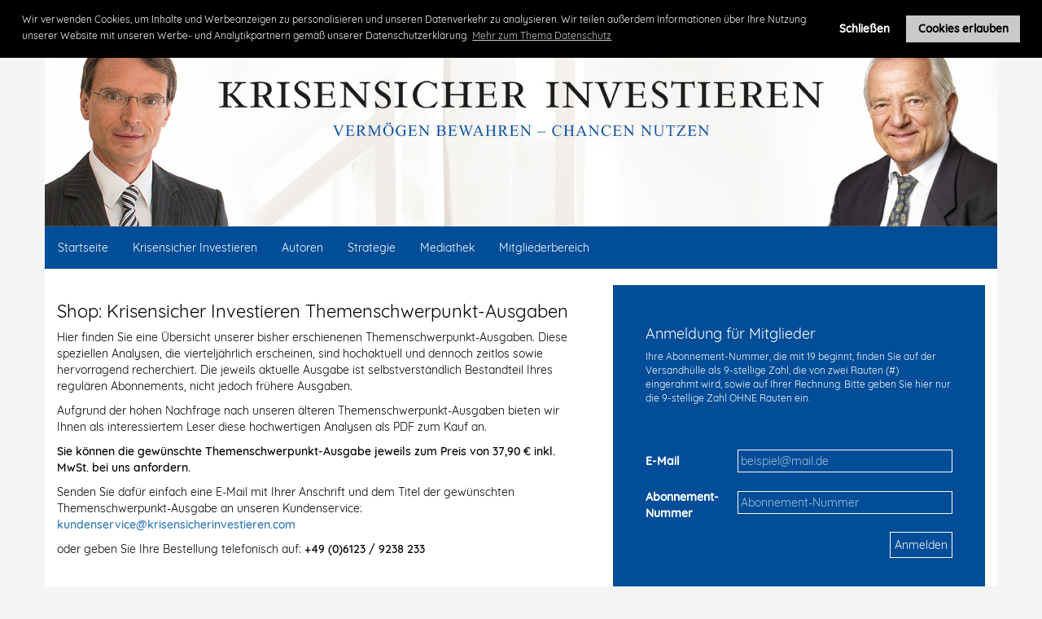

--- FILE ---
content_type: text/html; charset=UTF-8
request_url: https://www.krisensicherinvestieren.com/krisensicher-investieren/themenschwerpunkt-ausgaben.html
body_size: 12244
content:
<!DOCTYPE html>
<html lang="de">
<head>

      <meta charset="UTF-8">
    <title>Themen - Krisensicher Investieren</title>
    <base href="https://www.krisensicherinvestieren.com/">
    <meta name="viewport" content="width=device-width, initial-scale=1.0">


          <meta name="robots" content="index,follow">
      <meta name="description" content="">
      <meta name="generator" content="Contao Open Source CMS">
    
            <link rel="stylesheet" href="assets/colorbox/css/colorbox.min.css?v=83af8d5b"><link rel="stylesheet" href="assets/css/files_krisensicher_bootstrap-3.3.7_less_bootstrap.less.css?v=48d47809"><link rel="stylesheet" href="files/krisensicher/bootstrap-3.3.7/customsTmp.css?v=48d47809">        <script src="assets/jquery/js/jquery.min.js?v=0450c66f"></script>
          <!--[if lt IE 9]><script src="assets/html5shiv/js/html5shiv-printshiv.min.js"></script><![endif]-->
        
  <script>
  	 
	window.dataLayer = window.dataLayer || [];
	window.gtag = function(){dataLayer.push(arguments);}
	
  </script>

</head>
<body id="top" class="mac chrome blink ch131" itemscope itemtype="http://schema.org/WebPage">
  
       
    <div id="wrapper">
        <div class="container">
        
              
          <header id="header" itemscope itemtype="http://schema.org/WPHeader">
           
           <div class="row">
            
                            <div class="border hidden-xs">
<div>Claus Vogt</div>
<div class="claim">
	<ul>
		<li>kritisch</li>
		<li>unabhängig</li>
		<li>erfolgreich</li>
	</ul>
</div>
<div>Roland Leuschel</div>
</div>
<div class="ce_image hidden-xs block" id="logo">

        
  
  
<figure class="image_container">
      <a href="/">
  
  

<img src="files/krisensicher/images/Krisensicher-Titel.jpg" width="1170" height="243" alt="">


      </a>
  
  </figure>


</div>

<div class="ce_image visible-xs block">

        
  
  
<figure class="image_container">
  
  

<img src="files/krisensicher/images/Krisensicher-Titel_mobile.jpg" width="768" height="357" alt="">


  
  </figure>


</div>
  

                        
              
              
<!-- indexer::stop -->
<nav class="navbar navbar-default mod_navigation block" itemscope itemtype="http://schema.org/SiteNavigationElement">
<div class="container-fluid">
 <div class="navbar-header">
     <button type="button" class="navbar-toggle collapsed" data-toggle="collapse" data-target="#navbar1" aria-expanded="false" aria-controls="navbar1">
              <span class="sr-only">Toggle navigation</span>
              <span class="icon-bar"></span>
              <span class="icon-bar"></span>
              <span class="icon-bar"></span>
            </button>
 </div>
  
  <a href="krisensicher-investieren/themenschwerpunkt-ausgaben.html#skipNavigation1" class="invisible hidden">Navigation überspringen</a>
  <div class="navbar-collapse collapse" id="navbar1">
      
<ul class="nav navbar-nav level_1">
  
    
      <li class="startseite first"><a href="startseite.html" title="Der fundierte Börsenbrief mit Claus Vogt und Roland Leuschel" class="startseite first" itemprop="url"  ><span itemprop="name">Startseite</span></a></li>
    
  
    
      <li class="submenu trail"><a href="krisensicher-investieren.html" title="Krisensicher Investieren" class="submenu trail" aria-haspopup="true" itemprop="url"  class="dropdown-toggle" data-toggle="dropdown" ><span itemprop="name">Krisensicher Investieren</span></a>
<ul class="level_2 dropdown-menu">
  
    
      <li class="sibling first"><a href="krisensicher-investieren/b%C3%B6rsenbrief-bestellen.html" title="Börsenbrief bestellen" class="sibling first" itemprop="url"  ><span itemprop="name">Börsenbrief bestellen</span></a></li>
    
  
    
      <li class="sibling"><a href="krisensicher-investieren/b%C3%B6rsenbrief.html" title="Börsenbrief" class="sibling" itemprop="url"  ><span itemprop="name">Börsenbrief</span></a></li>
    
  
    
      <li class="sibling"><a href="krisensicher-investieren/konservatives-depot.html" title="Konservatives Depot" class="sibling" itemprop="url"  ><span itemprop="name">Konservatives Depot</span></a></li>
    
  
    
      <li class="sibling"><a href="krisensicher-investieren/dynamisches-depot.html" title="Dynamisches Depot" class="sibling" itemprop="url"  ><span itemprop="name">Dynamisches Depot</span></a></li>
    
  
    
      <li class="sibling"><a href="krisensicher-investieren/trading-depot.html" title="Trading Depot" class="sibling" itemprop="url"  ><span itemprop="name">Trading Depot</span></a></li>
    
  
    
      <li class="sibling"><a href="krisensicher-investieren/claus-vogt-marktkommentar.html" title="Claus Vogt Marktkommentar" class="sibling" itemprop="url"  ><span itemprop="name">Claus Vogt Marktkommentar</span></a></li>
    
  
    
      <li class="active"><a href="krisensicher-investieren/themenschwerpunkt-ausgaben.html" title="Themen" class="active" itemprop="url"  ><span itemprop="name">Themenschwerpunkt-Ausgaben</span></a></li>
    
  
    
      <li class="sibling last"><a href="krisensicher-investieren/b%C3%B6rsenbrief-k%C3%BCndigen.html" title="Börsenbrief kündigen" class="sibling last" itemprop="url"  ><span itemprop="name">Börsenbrief kündigen</span></a></li>
    
  </ul>
</li>
    
  
    
      <li class="submenu"><a href="autoren/autoren-von-krisensicher-investieren.html" title="Autoren" class="submenu" aria-haspopup="true" itemprop="url"  class="dropdown-toggle" data-toggle="dropdown" ><span itemprop="name">Autoren</span></a>
<ul class="level_2 dropdown-menu">
  
    
      <li class="first"><a href="autoren/autoren-von-krisensicher-investieren.html" title="Autoren von Krisensicher Investieren" class="first" itemprop="url"  ><span itemprop="name">Autoren von Krisensicher Investieren</span></a></li>
    
  
    
      <li class=""><a href="autoren/claus-vogt.html" title="Claus Vogt" itemprop="url"  ><span itemprop="name">Claus Vogt</span></a></li>
    
  
    
      <li class="last"><a href="autoren/roland-leuschel.html" title="Roland Leuschel" class="last" itemprop="url"  ><span itemprop="name">Roland Leuschel</span></a></li>
    
  </ul>
</li>
    
  
    
      <li class=""><a href="strategie.html" title="Strategie" itemprop="url"  ><span itemprop="name">Strategie</span></a></li>
    
  
    
      <li class="submenu"><a href="mediathek/das-greenspan-dossier.html" title="Mediathek" class="submenu" aria-haspopup="true" itemprop="url"  class="dropdown-toggle" data-toggle="dropdown" ><span itemprop="name">Mediathek</span></a>
<ul class="level_2 dropdown-menu">
  
    
      <li class="first"><a href="mediathek/die-wohlstandsvernichter.html" title="Die Wohlstandsvernichter" class="first" itemprop="url"  ><span itemprop="name">Die Wohlstandsvernichter</span></a></li>
    
  
    
      <li class=""><a href="mediathek/ist-der-bitcoin-das-neue-gold.html" title="Ist der Bitcoin das neue Gold?" itemprop="url"  ><span itemprop="name">Ist der Bitcoin das neue Gold?</span></a></li>
    
  
    
      <li class=""><a href="mediathek/das-greenspan-dossier.html" title="Das Greenspan-Dossier" itemprop="url"  ><span itemprop="name">Das Greenspan-Dossier</span></a></li>
    
  
    
      <li class=""><a href="mediathek/die-3-bankierstr%C3%A4ume.html" title="Die 3 Bankiersträume" itemprop="url"  ><span itemprop="name">Drei Bankiersträume</span></a></li>
    
  
    
      <li class=""><a href="mediathek/buchempfehlungen.html" title="Buchempfehlungen" itemprop="url"  ><span itemprop="name">Buchempfehlungen</span></a></li>
    
  
    
      <li class=""><a href="mediathek/aktuelle-interviews-und-ver%C3%B6ffentlichungen.html" title="Aktuelle Interviews und Videos" itemprop="url"  ><span itemprop="name">Aktuelle Interviews und Videos</span></a></li>
    
  
    
      <li class=""><a href="mediathek/links.html" title="Links" itemprop="url"  ><span itemprop="name">Links</span></a></li>
    
  
    
      <li class=""><a href="presse/pressekontakt.html" title="Pressekontakt" itemprop="url"  ><span itemprop="name">Pressekontakt</span></a></li>
    
  
    
      <li class="last"><a href="presse/bildarchiv.html" title="Presse-Bildarchiv" class="last" itemprop="url"  ><span itemprop="name">Presse-Bildarchiv</span></a></li>
    
  </ul>
</li>
    
  
    
      <li class="last"><a href="mitglieder-login.html" title="Mitgliederbereich" class="last" itemprop="url"  ><span itemprop="name">Mitgliederbereich</span></a></li>
    
  </ul>
    
  </div>
  

  <a id="skipNavigation1" class="invisible hidden">&nbsp;</a>
</div>
</nav>
<!-- indexer::continue -->
    
            </div>
          </header>
        
      
      
              <div id="container">
          <div class="row">
                      <main id="main" itemscope itemtype="http://schema.org/WebPageElement" itemprop="mainContentOfPage" 
             class="col-sm-7"
             >
              <div class="inside">
                

  <div class="mod_article block" id="article-44">
    
          
<div class="ce_text block">

            <h1 class="headline headline-h1">Shop: Krisensicher Investieren Themenschwerpunkt-Ausgaben</h1>
      
  


      <p>Hier finden Sie eine Übersicht unserer bisher erschienenen Themenschwerpunkt-Ausgaben. Diese speziellen Analysen, die vierteljährlich erscheinen, sind hochaktuell und dennoch zeitlos sowie hervorragend recherchiert. Die jeweils aktuelle Ausgabe ist selbstverständlich Bestandteil Ihres regulären Abonnements, nicht jedoch frühere Ausgaben.</p>
<p>Aufgrund der hohen Nachfrage nach unseren älteren Themenschwerpunkt-Ausgaben bieten wir Ihnen als interessiertem Leser diese hochwertigen Analysen als PDF zum Kauf an.</p>
<p><strong>Sie können die gewünschte Themenschwerpunkt-Ausgabe jeweils zum Preis von 37,90 € inkl. MwSt. bei uns anfordern.</strong></p>
<p>Senden Sie dafür einfach eine E-Mail mit Ihrer Anschrift und dem Titel der gewünschten Themenschwerpunkt-Ausgabe an unseren Kundenservice: <br><strong><a href="&#109;&#97;&#105;&#108;&#116;&#111;&#58;&#107;&#x75;&#110;&#x64;&#101;&#x6E;&#115;&#x65;&#114;&#x76;&#105;&#x63;&#101;&#x40;&#107;&#x72;&#105;&#x73;&#101;&#x6E;&#115;&#x69;&#99;&#x68;&#101;&#x72;&#105;&#x6E;&#118;&#x65;&#115;&#x74;&#105;&#x65;&#114;&#x65;&#110;&#x2E;&#99;&#x6F;&#109;">&#107;&#x75;&#110;&#x64;&#101;&#x6E;&#115;&#x65;&#114;&#x76;&#105;&#x63;&#101;&#x40;&#107;&#x72;&#105;&#x73;&#101;&#x6E;&#115;&#x69;&#99;&#x68;&#101;&#x72;&#105;&#x6E;&#118;&#x65;&#115;&#x74;&#105;&#x65;&#114;&#x65;&#110;&#x2E;&#99;&#x6F;&#109;</a></strong></p>
<p>oder geben Sie Ihre Bestellung telefonisch auf: <strong>+49 (0)6123 / 9238 233</strong></p>  
  
  

</div>

<!-- indexer::stop -->
<div class="mod_newsarchive block">

        
  
      
<div class="layout_full block news-item  featured first even" itemscope itemtype="http://schema.org/Article">
          <h1 itemprop="name">Gold, Silber und Diamanten - Ein gutes Jahr für Edelmetallanleger</h1>
                       <div class="row">
               <div class="col-sm-3 col-xs-4">
                             
<figure class="image_container float_above">
      <a href="krisensicher-investieren/themen/ansicht/gold-silber-und-diamanten-ein-gutes-jahr-fuer-edelmetallanleger.html" title="Den Artikel lesen: Gold, Silber und Diamanten - Ein gutes Jahr für Edelmetallanleger">
  
  

<img src="files/krisensicher/Mitgliederbereich/Bilder/Themenschwerpunkt-Ausgaben/20251215_01_TA_Januar_2026.jpg" width="519" height="769" alt="">


      </a>
  
  </figure>
              
                   </div>
              <div class="col-sm-9">
  

  

  

      <div class="ce_text block">
      
              <p>Themenschwerpunkt-Ausgabe Januar 2026</p>
<p><strong><!--StartFragment --><span class="cf0">Gold, Silber und Diamanten <span class="cf1">– </span></span><span class="cf0">Ein gutes Jahr für Edelmetallanleger</span></strong></p>
<ul>
<li><!--StartFragment --><span class="cf0">Langfristige Goldhausse ohne Schwächezeichen</span></li>
<li><span class="cf0">Die Edelmetallhausse geht weiter</span></li>
<li><span class="cf0">In der zweiten von drei Phasen der Goldhausse</span></li>
<li><span class="cf0">Bullishe</span><span class="cf0"> Signale der ETFs des Edelmetallsektors</span></li>
<li><span class="cf0">Skeptisch für den S&amp;P 500, bullish für Gold</span></li>
<li><span class="cf0">ETF-Anteilsscheine als </span><span class="cf0">Sentimentindikator</span></li>
<li><span class="cf0">Edelmetallkaufsignale in Relation zum S&amp;P 500</span></li>
<li><span class="cf0">Korrekturen gehören dazu</span></li>
<li><span class="cf0">Silber mit starkem Ausbruch nach oben</span></li>
<li><span class="cf0">Luxusartikel Diamant </span><span class="cf1">– ein Update </span></li>
<li><span class="cf0">Natürliche versus synthetische Diamanten</span></li>
<li><span class="cf1">Ein sehr spezieller Markt</span></li>
</ul>          </div>
  
                     
                
       </div>
   </div>    

  
</div>


<div class="layout_full block news-item  featured odd" itemscope itemtype="http://schema.org/Article">
          <h1 itemprop="name">Goldminenaktien: Kleine Minen und Explorer - Aussichtsreiche Nebenwerte des Edelmetallsektors</h1>
                       <div class="row">
               <div class="col-sm-3 col-xs-4">
                             
<figure class="image_container float_above">
      <a href="krisensicher-investieren/themen/ansicht/goldminenaktien-kleine-minen-und-explorer-aussichtsreiche-nebenwerte-des-edelmetallsektors-ein-ueberblick.html" title="Den Artikel lesen: Goldminenaktien: Kleine Minen und Explorer - Aussichtsreiche Nebenwerte des Edelmetallsektors">
  
  

<img src="files/krisensicher/Mitgliederbereich/Bilder/Themenschwerpunkt-Ausgaben/20250929_10_TA_Oktober_2025.jpg" width="505" height="742" alt="">


      </a>
  
  </figure>
              
                   </div>
              <div class="col-sm-9">
  

  

  

      <div class="ce_text block">
      
              <p>Themenschwerpunkt-Ausgabe Oktober 2025</p>
<p><strong><!--StartFragment --><span class="cf0">Goldminenaktien: Kleine Minen und Explorer <span class="cf1">–</span></span><!--EndFragment --> <br><!--StartFragment --><span class="cf0">Aussichtsreiche Nebenwerte des Edelmetallsektors</span></strong></p>
<ul>
<li><!--StartFragment --><span class="cf0">Langfristige Goldhausse ohne Schwächezeichen</span><!--EndFragment --></li>
<li><span class="cf0">Langsamer Niedergang des Dollar-Währungssystems<br></span></li>
<li><span class="cf0">Trend zu mehr Gold als Währungsreserve</span></li>
<li><span class="cf0">Von der Ressource zur Reserve</span></li>
<li><span class="cf0">Währungssysteme nicht von Dauer</span></li>
<li><span class="cf0">Gold als Währungsreserve</span></li>
<li><span class="cf0">Korrekturen im Aufwärtstrend</span></li>
<li><span class="cf0">Suche und Erkundung potenzieller Lagerstätten</span></li>
<li><span class="cf0">Niedrige Kosten – Goldgehalt sehr hoch</span></li>
<li><span class="cf0">Erstklassige Silberlagerstätte in Mexiko</span></li>
<li><span class="cf0">Weiteres kanadisches Unternehmen mit sehr hohen Goldreserven</span></li>
<li><span class="cf0">Gold- und Silberressourcen in Richmond Hill</span></li>
</ul>          </div>
  
                     
                
       </div>
   </div>    

  
</div>


<div class="layout_full block news-item  even" itemscope itemtype="http://schema.org/Article">
          <h1 itemprop="name">Silber und Silberminenaktien II -  Kaufsignale für Silber und Silberminenaktien</h1>
                       <div class="row">
               <div class="col-sm-3 col-xs-4">
                             
<figure class="image_container float_above">
      <a href="krisensicher-investieren/themen/ansicht/silber-und-silberminenaktien-II-kaufsignale-fuer-silber-und-silberminenaktien.html" title="Den Artikel lesen: Silber und Silberminenaktien II -  Kaufsignale für Silber und Silberminenaktien">
  
  

<img src="files/krisensicher/Mitgliederbereich/Bilder/Themenschwerpunkt-Ausgaben/20250623_07_TA_Juli_2025.jpg" width="490" height="741" alt="">


      </a>
  
  </figure>
              
                   </div>
              <div class="col-sm-9">
  

  

  

      <div class="ce_text block">
      
              <p>Themenschwerpunkt-Ausgabe Juli 2025</p>
<p><strong>Silber und Silberminenaktien II - <br>Kaufsignale für Silber und Silberminenaktien</strong></p>
<ul>
<li>Silber als zusätzlicher Vermögensschutz</li>
<li>Silber in erster Linie Industrie-Rohstoff</li>
<li>Investmentnachfrage als Preistreiber</li>
<li>Chartformation steht auf Kauf</li>
<li>Gold strategisch, Silber taktisch</li>
<li>Angebot und Nachfrage</li>
<li>Kaufsignal des MSA-Momentum-Indikators</li>
<li>Silberminen-ETF an entscheidender Marke</li>
<li>Lange Laufzeiten, keine Schulden</li>
<li>Größter Silberproduzent</li>
<li>Fast nur in den USA und Kanada tätig</li>
<li>Politisches Risiko durch Handelsstreit USA/China</li>
</ul>          </div>
  
                     
                
       </div>
   </div>    

  
</div>


<div class="layout_full block news-item  last odd" itemscope itemtype="http://schema.org/Article">
          <h1 itemprop="name">Gold und Aktien – Argumente für Gold – ein Update</h1>
                       <div class="row">
               <div class="col-sm-3 col-xs-4">
                             
<figure class="image_container float_above">
      <a href="krisensicher-investieren/themen/ansicht/gold-und-aktien-argumente-fuer-gold-ein-update.html" title="Den Artikel lesen: Gold und Aktien – Argumente für Gold – ein Update">
  
  

<img src="files/krisensicher/Mitgliederbereich/Bilder/Themenschwerpunkt-Ausgaben/20250324_04_TA_April_2025.jpg" width="520" height="766" alt="">


      </a>
  
  </figure>
              
                   </div>
              <div class="col-sm-9">
  

  

  

      <div class="ce_text block">
      
              <p>Themenschwerpunkt-Ausgabe April 2025</p>
<p><strong>Gold und Aktien – Argumente für Gold – ein Update</strong></p>
<ul>
<li>Zentralbanken zu Goldkäufen gezwungen</li>
<li>Notenbanken verkommen zu Wohlstandsvernichtern</li>
<li>Gezielte Verschleierung von Staatsverschuldungen</li>
<li>Durch Geldschöpfung finanzierte Staatshaushalte</li>
<li>Was für Gold spricht</li>
<li>Aktuelle Finanzlage in Bezug auf Gold</li>
<li>Auch Chinas Staatsverschuldung stark gestiegen</li>
<li>Wohlstand der Schwellenländer schafft Goldnachfrage</li>
<li>Kurstreiber für Gold stärker als 2017</li>
<li>Bewährter Wegweiser für die Goldhausse: Unser Gold-Preisbänder- Indikator</li>
<li>Aktienmärkte im Vergleich zu Gold</li>
</ul>          </div>
  
                     
                
       </div>
   </div>    

  
</div>

    
<!-- indexer::stop -->
<nav class="pagination block" aria-label="Seitenumbruch-Menü">

  <p>Seite 1 von 12</p>

  <ul>
    
    
                  <li><strong class="active">1</strong></li>
                        <li><a href="krisensicher-investieren/themenschwerpunkt-ausgaben.html?page_a11=2" class="link" title="Gehe zu Seite 2">2</a></li>
                        <li><a href="krisensicher-investieren/themenschwerpunkt-ausgaben.html?page_a11=3" class="link" title="Gehe zu Seite 3">3</a></li>
                        <li><a href="krisensicher-investieren/themenschwerpunkt-ausgaben.html?page_a11=4" class="link" title="Gehe zu Seite 4">4</a></li>
                        <li><a href="krisensicher-investieren/themenschwerpunkt-ausgaben.html?page_a11=5" class="link" title="Gehe zu Seite 5">5</a></li>
                        <li><a href="krisensicher-investieren/themenschwerpunkt-ausgaben.html?page_a11=6" class="link" title="Gehe zu Seite 6">6</a></li>
                        <li><a href="krisensicher-investieren/themenschwerpunkt-ausgaben.html?page_a11=7" class="link" title="Gehe zu Seite 7">7</a></li>
          
          <li class="next"><a href="krisensicher-investieren/themenschwerpunkt-ausgaben.html?page_a11=2" class="next" title="Gehe zu Seite 2">Vorwärts</a></li>
    
          <li class="last"><a href="krisensicher-investieren/themenschwerpunkt-ausgaben.html?page_a11=12" class="last" title="Gehe zu Seite 12">Ende</a></li>
      </ul>

</nav>
<!-- indexer::continue -->
  

</div>
<!-- indexer::continue -->
    
      </div>



  <div class="mod_article block" id="article-135">
    
          

      
<div class="ce_text block">

        
  


      <p>KRISENSICHER INVESTIEREN - Der Börsenbrief mit Claus Vogt und Roland Leuschel, der Ihr Vermögen schützt und bewahrt.</p>
<h3 class="color-headline">Jetzt KRISENSICHER INVESTIEREN 30 Tage gratis testen !</h3>
<p>JA, ich möchte mich und mein Vermögen zuverlässig schützen und KRISENSICHER INVESTIEREN 30 Tage gratis testen. Bitte senden Sie mir Ihren Börseninformationsdienst KRISENSICHER INVESTIEREN ab sofort zu.</p>
<p>Mit meiner Anforderung habe ich Anrecht auf mein persönliches Starter-Paket mit folgenden Vorteilen, die mir helfen mein Vermögen zu schützen und große Chancen richtig zu nutzen:</p>
<ul>
<li><span style="text-decoration: underline;"><strong>Gratis:</strong></span> Die <strong>aktuelle Ausgabe KRISENSICHER INVESTIEREN</strong> mit messerscharfen, weit über das Tagesgeschehen hinausgehenden Analysen der Finanz-, Edelmetall- und Rohstoffmärkte samt laufend aktualisierten Börsenindikatoren und kritischen, unabhängigen und weitsichtigen Kommentaren des aktuellen Wirtschafts- und Börsengeschehens. Außerdem unsere krisenerprobten und von unserem Expertenteam ständig aktualisierten Strategiedepots, die Sie in Ihrem eigenen Depot ganz einfach nachvollziehen können.</li>
<li><span style="text-decoration: underline;"><strong>Gratis:</strong> </span>Das wöchentliche <strong>KRISENSICHER INVESTIEREN-Update</strong> (mindestens 42 Wochenupdates pro Jahr) sowie bei Bedarf <strong>Ad-hoc-Meldungen</strong> per E-Mail. Damit bleiben Sie bei den aktuellsten Entwicklungen an den Finanzmärkten und in den Strategiedepots immer auf dem Laufenden.</li>
<li><span style="text-decoration: underline;"><strong>Gratis:</strong> </span>Die <strong>Broschüre „Das KRISENSICHER INVESTIEREN-Einführungsdossier&#34;</strong> mit allen wichtigen Informationen und Hintergrundwissen zur erfolgreichen Anlagestrategie von KRISENSICHER INVESTIEREN.</li>
<li><span style="text-decoration: underline;"><strong>Gratis:</strong></span> Die <strong>Broschüre „Börsenpsychologie&#34;</strong>: Nur wer weiß, wie stark das eigene Unterbewusstsein Entscheidungen steuert, ist in der Lage, den Einfluss der eigenen Emotionen zu reduzieren und systematisch erfolgreiche Anlageentscheidungen zu treffen.</li>
<li><span style="text-decoration: underline;"><strong>Gratis:</strong></span> Die <strong>monatliche Redaktionssprechstunde</strong> mit Chefredakteur Claus Vogt. Hier steht Ihnen Claus Vogt für Ihre inhaltlichen Fragen zu KRISENSICHER INVESTIEREN persönlich Rede und Antwort.</li>
<li>Ihren <strong>persönlichen Zugang zum geschützten Mitgliederbereich</strong> auf unserer Homepage <strong>www.krisensicherinvestieren.com</strong>&nbsp;erhalten Sie, wenn Sie sich nach der Testphase endgültig für KRISENSICHER INVESTIEREN entschieden haben. Er enthält alle bisher erschienenen Monatsausgaben und Wochenupdates sowie ausführliche Erklärungen zu den für unsere Strategie maßgeblichen Börsenindikatoren. Darüber hinaus befindet sich hier auch der sehr informative Frage &amp; Antwort-Bereich <strong>&#34;Fragen Sie Claus Vogt&#34;</strong>. Hier können Sie die Fragen stellen, die Ihnen rund um KRISENSICHER INVESTIEREN und die Finanzmärkte auf den Nägeln brennen, und nachlesen, was andere Leser interessiert.</li>
</ul>
<h3 class="color-headline">Fordern Sie jetzt KRISENSICHER INVESTIEREN 30 Tage kostenlos zum Test an, und freuen Sie sich auf Ihr persönliches Starterpaket</h3>
<p>Bitte nehmen Sie mich 30 Tage lang kostenlos bei KRISENSICHER INVESTIEREN auf. Sofern ich mich entscheide, KRISENSICHER INVESTIEREN nicht weiter zu beziehen, genügt ein kurzer schriftlicher Hinweis oder Anruf innerhalb von 30 Tagen nach Erhalt meiner 1. Ausgabe. Mein persönliches Starter-Paket kann ich trotzdem behalten.</p>
<p>Wenn ich weiterhin KRISENSICHER INVESTIEREN lesen möchte, brauche ich nichts weiter zu tun. Ich erhalte dann bequem per Post monatlich eine Ausgabe von KRISENSICHER INVESTIEREN sowie zusätzlich eine Themenschwerpunktausgabe pro Quartal. <strong>Ab der zweiten Ausgabe beträgt mein Beitrag 37,90 Euro incl. MwSt. pro Ausgabe.</strong> Ergänzende wöchentliche E-Mail-Updates erhalte ich gratis. Porto und Versandkosten übernimmt der Verlag für mich. Den Bezug kann ich jederzeit durch eine kurze Mitteilung beenden.</p>
<p>Tragen Sie bitte Ihre vollständigen Daten in das folgende Formular ein und drücken Sie danach auf den Button „Jetzt kostenpflichtig bestellen&#34;. Sobald Ihre Bestellung bei uns eingegangen ist, senden wir Ihnen umgehend die aktuelle Ausgabe von KRISENSICHER INVESTIEREN sowie Ihr persönliches Starter-Paket mit allen oben genannten Gratis-Leistungen per Post bzw. per E-Mail zu.</p>
<p><strong>Alternativ zur Online-Bestellung können Sie Ihre Bestellung auch ganz einfach telefonisch unter +49 (0)6123 / 9238 233 abgeben.</strong></p>
<p><strong>Die mit * gekennzeichneten Felder sind Pflichtfelder.</strong></p>
<p><strong>Ihre Bankdaten verwenden wir erst, wenn Sie sich nach dem 30 Tage Gratis-Test für das Weiterlesen entschieden haben. Andernfalls werden diese Angaben automatisch wieder gelöscht.</strong></p>  
  
  

</div>

<!-- indexer::stop -->
<div class="ce_form block">

  
  <form method="post" enctype="application/x-www-form-urlencoded" id="order-form" class="content-form">
    <div class="formbody">
              <input type="hidden" name="FORM_SUBMIT" value="auto_order-form">
        <input type="hidden" name="REQUEST_TOKEN" value="eb801943880e3f8c309763eae574b0.fR70UtrraD5r-Y48roD9Hj4LYD2lFs03gLVlYgWj4g0.KXywJrPfXWc5t_5a5LmkVVJaBlzoRqFf5f8fOk6Qo3kzLaIzn7MOCg6uxw">
                    


<input type="hidden" name="external_referer" value="">

<input type="hidden" name="source_page" value="krisensicher-investieren/themenschwerpunkt-ausgaben">

<input type="hidden" name="checkout_id" value="R3RTXHBL735XG">
      
<div class="widget widget-select select mandatory">
  
        <label for="ctrl_1" class="select mandatory">
              <span class="invisible">Pflichtfeld </span>Anrede<span class="mandatory">*</span>
          </label>
    <div class="field-wrapper select mandatory">
  
  
  <select name="Anrede" id="ctrl_1" class="select mandatory" required>
          
              <option value="" selected>Bitte auswählen</option>
      
                
              <option value="Herr">Herr</option>
      
                
              <option value="Frau">Frau</option>
      
            </select>
  
    </div>
</div>

<div class="widget widget-select select">
  
        <label for="ctrl_2" class="select">
              Akademischer Titel          </label>
    <div class="field-wrapper select">
  
  
  <select name="Titel" id="ctrl_2" class="select">
          
              <option value="" selected>Bitte auswählen</option>
      
                
              <option value="Dr.">Dr.</option>
      
                
              <option value="Prof. Dr.">Prof. Dr.</option>
      
                
              <option value="Prof.">Prof.</option>
      
            </select>
  
    </div>
</div>

<div class="widget widget-text mandatory">
  
        <label for="ctrl_3" class="mandatory">
              <span class="invisible">Pflichtfeld </span>Vorname<span class="mandatory">*</span>
          </label>
    <div class="field-wrapper mandatory">
  

  <input type="text" name="Vorname" id="ctrl_3" class="text mandatory" value="" required>
  
    </div>
</div>

<div class="widget widget-text mandatory">
  
        <label for="ctrl_4" class="mandatory">
              <span class="invisible">Pflichtfeld </span>Nachname<span class="mandatory">*</span>
          </label>
    <div class="field-wrapper mandatory">
  

  <input type="text" name="Nachname" id="ctrl_4" class="text mandatory" value="" required>
  
    </div>
</div>

<div class="widget widget-text">
  
        <label for="ctrl_5">
              Firma          </label>
    <div class="field-wrapper ">
  

  <input type="text" name="Firma" id="ctrl_5" class="text" value="">
  
    </div>
</div>

<div class="widget widget-text w70 mandatory">
  
        <label for="ctrl_6" class="w70 mandatory">
              <span class="invisible">Pflichtfeld </span>Strasse / Nr.<span class="mandatory">*</span>
          </label>
    <div class="field-wrapper w70 mandatory">
  

  <input type="text" name="Strasse" id="ctrl_6" class="text w70 mandatory" value="" required>
  
    </div>
</div>

<div class="widget widget-text w30 follow-up mandatory">
  
      <div class="field-wrapper w30 follow-up mandatory">
  

  <input type="text" name="Nr" id="ctrl_7" class="text w30 follow-up mandatory" value="" required>
  
    </div>
</div>

<div class="row ">
<div class="ce_columns col-sm-12 ">

<div class="widget widget-text w30 mandatory">
  
        <label for="ctrl_8" class="w30 mandatory">
              <span class="invisible">Pflichtfeld </span>PLZ / Ort<span class="mandatory">*</span>
          </label>
    <div class="field-wrapper w30 mandatory">
  

  <input type="text" name="PLZ" id="ctrl_8" class="text w30 mandatory" value="" required>
  
    </div>
</div>

<div class="widget widget-text w70 follow-up mandatory">
  
      <div class="field-wrapper w70 follow-up mandatory">
  

  <input type="text" name="Ort" id="ctrl_9" class="text w70 follow-up mandatory" value="" required>
  
    </div>
</div>

</div>

</div>

<div class="widget widget-select select mandatory">
  
        <label for="ctrl_10" class="select mandatory">
              <span class="invisible">Pflichtfeld </span>Land<span class="mandatory">*</span>
          </label>
    <div class="field-wrapper select mandatory">
  
  
  <select name="Land" id="ctrl_10" class="select mandatory" required>
          
              <option value="">Bitte Auswählen</option>
      
                
              <option value="Deutschland">Deutschland</option>
      
                
              <option value="Österreich">Österreich</option>
      
                
              <option value="Schweiz">Schweiz</option>
      
                
              <option value="Belgien">Belgien</option>
      
                
              <option value="China">China</option>
      
                
              <option value="Frankreich">Frankreich</option>
      
                
              <option value="England">England</option>
      
                
              <option value="Irland">Irland</option>
      
                
              <option value="Italien">Italien</option>
      
                
              <option value="Kanada">Kanada</option>
      
                
              <option value="Lichtenstein">Lichtenstein</option>
      
                
              <option value="Luxemburg">Luxemburg</option>
      
                
              <option value="Niederlande">Niederlande</option>
      
                
              <option value="Portugal">Portugal</option>
      
                
              <option value="Spanien">Spanien</option>
      
                
              <option value="Thailand">Thailand</option>
      
                
              <option value="Tschechien">Tschechien</option>
      
                
              <option value="USA">USA</option>
      
                
              <option value="Vietnam">Vietnam</option>
      
                
              <option value="Zypern">Zypern</option>
      
                
              <option value="Sonstige Länder">Sonstige Länder</option>
      
            </select>
  
    </div>
</div>

<div class="widget widget-text mandatory">
  
        <label for="ctrl_11" class="mandatory">
              <span class="invisible">Pflichtfeld </span>E-Mailadresse<span class="mandatory">*</span>
          </label>
    <div class="field-wrapper mandatory">
  

  <input type="email" name="email" id="ctrl_11" class="text mandatory" value="" required>
  
    </div>
</div>

<div class="widget widget-text">
  
        <label for="ctrl_12">
              Telefon          </label>
    <div class="field-wrapper ">
  

  <input type="text" name="Telefon" id="ctrl_12" class="text" value="">
  
    </div>
</div>

<div class="widget widget-text">
  
        <label for="ctrl_13">
              Mobil          </label>
    <div class="field-wrapper ">
  

  <input type="text" name="Mobil" id="ctrl_13" class="text" value="">
  
    </div>
</div>

<div class="widget widget-explanation explanation">
  <p><span style="font-size: 14px; color: #00559f; font-weight: bold;">Die Angabe Ihres Bestellcodes ist optional. <br>Sie können Ihre Bestellung auch ohne Bestellcode abgeben. </span></p></div>

<div class="widget widget-text">
  
        <label for="ctrl_14">
              Bestellcode          </label>
    <div class="field-wrapper ">
  

  <input type="text" name="Bestellcode" id="ctrl_14" class="text" value="">
  
    </div>
</div>

<div class="widget widget-radio mandatory">
  
      <div class="field-wrapper mandatory">
    <fieldset id="ctrl_16" class="radio_container mandatory">

          <legend>
                  <span class="invisible">Pflichtfeld </span>Zahlungsart<span class="mandatory">*</span>
              </legend>
    
    
          
              <span><input type="radio" name="Zahlung" id="opt_16_0" class="radio" value="bank" required> <label id="lbl_16_0" for="opt_16_0">Zahlung per SEPA Lastschrift</label></span>
      
          
  </fieldset>
  
      </div>
</div>

<div class="widget widget-explanation explanation alert alert-info">
  <p>Die Abbuchung haben wir bei der SEPA-Lastschrift so eingerichtet, dass erst abgebucht wird, wenn Sie sich nach dem 30 Tage Gratis-Test für das Weiterlesen entschieden haben.</p></div>

<div class="row billing">
<div class="ce_columns col-sm-12 billing-paypal collapse">

<div class="widget widget-explanation explanation alert alert-info">
  <p>Sie können mit Paypal auch einfach per Kreditkarte oder Bankeinzug bezahlen. Sie brauchen hierfür kein eigenes Paypalkonto anzulegen!&nbsp;</p></div>

</div>
<div class="ce_columns col-sm-12 billing-sepa collapse">

<div class="widget widget-explanation explanation">
  <p><strong>vertriebsunion meynen, 65341 Eltville&nbsp;</strong><br><strong>Gläubiger ID:</strong>&nbsp;DE54MFM00000009570&nbsp;<br><strong>Mandatsreferenz:</strong>&nbsp;wird separat mitgeteilt&nbsp;<br><br><strong>SEPA-Lastschriftmandat</strong><br>Ich ermächtige die vertriebsunion meynen im Auftrag der MF media &amp; consulting GmbH, Zahlungen von meinem Konto mittels SEPA-Lastschrift einzuziehen. Zugleich weise ich mein Kreditinstitut an, die von der vertriebsunion meynen im Auftrag der MF media &amp; consulting GmbH auf mein Konto gezogenen SEPA-Lastschriften einzulösen.</p></div>

<div class="widget widget-text dependent mandatory">
  
        <label for="ctrl_25" class="dependent mandatory">
              Kontoinhaber          </label>
    <div class="field-wrapper dependent mandatory">
  

  <input type="text" name="Kontoinhaber" id="ctrl_25" class="text dependent mandatory" value="">
  
    </div>
</div>

<div class="widget widget-text dependent mandatory">
  
        <label for="ctrl_26" class="dependent mandatory">
              IBAN          </label>
    <div class="field-wrapper dependent mandatory">
  

  <input type="text" name="IBAN" id="ctrl_26" class="text dependent mandatory" value="" placeholder="(max. 34-stellig)">
  
    </div>
</div>

<div class="widget widget-text dependent mandatory">
  
        <label for="ctrl_27" class="dependent mandatory">
              BIC          </label>
    <div class="field-wrapper dependent mandatory">
  

  <input type="text" name="BIC" id="ctrl_27" class="text dependent mandatory" value="" placeholder="(8-11 Zeichen)" maxlength="11">
  
    </div>
</div>

<div class="widget widget-explanation explanation">
  <p><strong>Garantie:</strong>&nbsp;Ich kann innerhalb von acht Wochen, beginnend mit dem Belastungsdatum, die Erstattung des belasteten Betrages verlangen. Es gelten dabei die mit meinem Kreditinstitut vereinbarten Bedingungen.</p></div>

</div>

</div>

<div class="widget widget-checkbox check-w100 mandatory">
  
      <div class="field-wrapper check-w100 mandatory">
    <fieldset id="ctrl_17" class="checkbox_container check-w100 mandatory">

    
    
    <input type="hidden" name="Pruefung" value="">

          
              <span><input type="checkbox" name="Pruefung" id="opt_17_0" class="checkbox" value="Einverstanden" required> <label id="lbl_17_0" for="opt_17_0">Die geltenden Allgemeinen Geschäftsbedingungen (<a href="agb.html" title="AGB">AGB</a>), mein gesetzliches Widerrufsrecht sowie die Informationen zum Datenschutz der MFC media & consulting Ltd. habe ich zur Kenntnis genommen und erkläre mich mit ihnen einverstanden.</label></span>
      
          
  </fieldset>
  
      </div>
</div>

<div class="widget widget-checkbox check-w100 mandatory">
  
      <div class="field-wrapper check-w100 mandatory">
    <fieldset id="ctrl_95" class="checkbox_container check-w100 mandatory">

          <legend>
                  <span class="invisible">Pflichtfeld </span>Einwilligung zum Übermitteln von personenbezogenen Daten<span class="mandatory">*</span>
              </legend>
    
    
    <input type="hidden" name="Einwilligung" value="">

          
              <span><input type="checkbox" name="Einwilligung" id="opt_95_0" class="checkbox" value="Ja" required> <label id="lbl_95_0" for="opt_95_0">Ich stimme zu, dass meine Angaben aus dem Bestellformular zur Beantwortung meiner Anfrage erhoben und verarbeitet werden. Die erhobenen Kundendaten werden 10 Jahre nach Abschluss oder Beendigung der Geschäftsbeziehung gelöscht. Gesetzliche Aufbewahrungsfristen bleiben unberührt. Hinweis: Sie können Ihre Einwilligung jederzeit für die Zukunft per E-Mail an verlag@krisensicherinvestieren.com widerrufen. Detaillierte Informationen zum Umgang mit Nutzerdaten finden Sie in unserer  <a href="datenschutz.html" title="Datenschutz">Datenschutzerklärung </a>.</label></span>
      
          
  </fieldset>
  
      </div>
</div>

<div class="widget widget-captcha mandatory">
  
      <div class="field-wrapper ">
    
  <input type="text" name="captcha_352" id="ctrl_352" class="captcha mandatory" value="" aria-describedby="captcha_text_352" maxlength="2" required>
  <span id="captcha_text_352" class="captcha_text">&#66;&#x69;&#116;&#x74;&#101;&#x20;&#114;&#x65;&#99;&#x68;&#110;&#x65;&#110;&#x20;&#83;&#x69;&#101;&#x20;&#54;&#x20;&#112;&#x6C;&#117;&#x73;&#32;&#x32;&#46;</span>
  <input type="hidden" name="captcha_352_hash" value="">

      <div style="display:none">
      <label for="ctrl_352_hp">Do not fill in this field</label>
      <input type="text" name="captcha_352_name" id="ctrl_352_hp" value="">
    </div>
    <script src="/_contao/captcha/de" data-id="352" data-name="captcha_352" async></script>
  
  
      </div>
</div>

<div class="widget widget-submit">
  
      <div class="field-wrapper ">
        <button type="submit" id="ctrl_18" class="btn btn-primary submit">Jetzt kaufen</button>
    
      </div>
</div>
    </div>
  </form>

</div>
<!-- indexer::continue -->
  
    
      </div>

              </div>
                          </main>
          
                                
                                    <aside id="right" class="col-sm-5 right">
                <div class="inside">
                  
<!-- indexer::stop -->
<div class="mod_login login block">

      <h4>Anmeldung für Mitglieder</h4>
  <div class="login-info">
<div class="ce_text block">

        
  


      <p>Ihre Abonnement-Nummer, die mit 19 beginnt, finden Sie auf der Versandhülle als 9-stellige Zahl, die von zwei Rauten (#) eingerahmt wird, sowie auf Ihrer Rechnung. Bitte geben Sie hier nur die 9-stellige Zahl OHNE Rauten ein.</p>  
  
  

</div>
</div>
  <form id="tl_login_3" method="post">
    <div class="formbody">
            <input type="hidden" name="FORM_SUBMIT" value="tl_login_3">
      <input type="hidden" name="REQUEST_TOKEN" value="eb801943880e3f8c309763eae574b0.fR70UtrraD5r-Y48roD9Hj4LYD2lFs03gLVlYgWj4g0.KXywJrPfXWc5t_5a5LmkVVJaBlzoRqFf5f8fOk6Qo3kzLaIzn7MOCg6uxw">
      <input type="hidden" name="_target_path" value="aHR0cHM6Ly93d3cua3Jpc2Vuc2ljaGVyaW52ZXN0aWVyZW4uY29tL21pdGdsaWVkZXIvd2lsbGtvbW1lbi5odG1s">
      <input type="hidden" name="_always_use_target_path" value="0">
          	<div class="widget widget-password">
          <label for="password">E-Mail</label>
          <input type="text" name="password" id="password" class="text " value="" placeholder="beispiel@mail.de">
        </div>
        <div class="widget widget-text">
          <label for="username">Abonnement-Nummer</label>
          <input type="password" name="username" id="username" class="text password" value="" placeholder="Abonnement-Nummer"><br>
        </div>
        
                    <div class="widget widget-submit">
        <button type="submit" class="submit">Anmelden</button>
      </div>
    </div>
  </form>

  
</div>
<!-- indexer::continue -->

<div class="ce_text block" id="boersenbrief">

        
    
      
    
  <div class="content" style="background-image: url('files/krisensicher/images/krisensicher_box_head.jpg')">
      <p><a class="button-link" href="krisensicher-investieren/b%C3%B6rsenbrief/bestellung.html">Jetzt 30 Tage kostenlos testen</a></p>
<h2 style="text-align: center;">Krisensicher Investieren</h2>
<h2 class="color-headline" style="text-align: center;"><strong>Der Börsenbrief</strong></h2>
<h3>Claus Vogt und Roland Leuschel sind unabhängig und absolut ehrlich. Die beiden unbequemen und kritischen Topanalysten Vogt und Leuschel</h3>
<ul>
<li>
<p><strong>haben die Goldhausse bereits 2001 zu Tiefstkursen von 260&nbsp;$ ausgerufen und erneut 2015 bei unter 1.100&nbsp;$ pro Unze,</strong></p>
</li>
<li>
<p><strong>sind bekannt aus Fernsehen und Radio, ihre Meinung ist gefragt</strong><strong>,</strong></p>
</li>
<li>
<p><strong>haben rechtzeitig vor den Börsencrashs von 1987, 2000 und 2008 gewarnt,</strong></p>
</li>
<li>
<p><strong>sind Autoren der internationalen Bestseller </strong><strong>&#34;Das&nbsp;Greenspan Dossier&#34;, &#34;</strong><strong>Die&nbsp;Inflationsfalle&#34;, &#34;Bitcoin&nbsp;&amp;&nbsp;Co. - Finte oder Neugestaltung des Geldsystems?&#34; und &#34;Die&nbsp;Wohlstandsvernichter&#34;.</strong></p>
</li>
</ul>
<h3>Vogt und Leuschel helfen Ihnen ab sofort jeden Monat mit</h3>
<ul>
<li>
<p><strong>sorgfältigen und richtungsweisenden Analysen der Finanz- und Edelmetallmärkte,</strong></p>
</li>
<li>
<p><strong>hochaktuellen Erkenntnissen aus der Finanzgeschichte,</strong></p>
</li>
<li>
<p><strong>konkreten und krisensicheren Anlageempfehlungen in jederzeit nachvollziehbaren Strategiedepots,</strong></p>
</li>
<li>
<p><strong>wertvollem Hintergrundwissen zum Schutz Ihres Vermögens, das Sie in anderen Publikationen so nicht finden werden,</strong></p>
</li>
<li>
<p><strong>außerdem wöchentliche Gratis-Updates per E-Mail sowie 1 Mal pro Quartal eine spannende Themenschwerpunkt-&shy;Ausgabe.</strong></p>
</li>
</ul>
<p>&nbsp;</p>
<p><a class="button-link" href="krisensicher-investieren/b%C3%B6rsenbrief/bestellung.html">Jetzt 30 Tage kostenlos testen</a></p>  </div>
  

</div>

<!-- indexer::stop -->
<div class="mod_newslist newslist themen block">

            <h1>Aktuelles</h1>
      
  
      
<div class="layout_latest newsitem arc_3 block featured first even" itemscope itemtype="http://schema.org/Article">

    <div class="label">Krisensicher Investieren Monatsausgabe</div>
  <h2 itemprop="name" class="headline"><a href="krisensicher-investieren/b%C3%B6rsenbrief/ansicht/weltweite-verschuldung-steigt-venezuelas-bedeutung-fuer-den-oelpreis.html" title="Den Artikel lesen: Weltweite Verschuldung steigt – Venezuelas Bedeutung für den Ölpreis">Weltweite Verschuldung steigt – Venezuelas Bedeutung für den Ölpreis</a></h2>

  <div class="ce_text block teaser" itemprop="description">
    <p>Ausgabe Nr. 2/2026&nbsp;</p>
<p>Lesen Sie in der aktuellen Februar 2026-Ausgabe von KRISENSICHER INVESTIEREN „<!--StartFragment --><span class="cf0"><!--StartFragment --><!--StartFragment --></span><!--StartFragment -->Weltweite Verschuldung steigt – Venezuelas Bedeutung für den Ölpreis<!--EndFragment -->“:</p>
<ul>
<li>Zentralbanken sichern sich ab</li>
<li>Wenn Preise keine Rolle spielen</li>
<li>Regime Change-Tradition der USA</li>
<li>Wall Street bearish für Öl</li>
<li>DAX und S&amp;P 500 mit Rekordhochs</li>
<li>Exxon Mobil mit neuem Höchstkurs</li>
<li>Fed und EZB kaufen Staatsanleihen</li>
<li>Ein führender Nahrungsmittelkonzern</li>
<li>Plus 56% in nur 5 Wochen</li>
<li>Gewinn bei Silber realisiert</li>
<li>Kaufen Sie diese Goldminenaktie</li>
</ul>      <div class="more"><a href="krisensicher-investieren/b%C3%B6rsenbrief/ansicht/weltweite-verschuldung-steigt-venezuelas-bedeutung-fuer-den-oelpreis.html" title="Den Artikel lesen: Weltweite Verschuldung steigt – Venezuelas Bedeutung für den Ölpreis">Weiterlesen …<span class="invisible"> Weltweite Verschuldung steigt – Venezuelas Bedeutung für den Ölpreis</span></a></div>
      
  </div>



</div>

<div class="layout_latest newsitem arc_2 block featured odd" itemscope itemtype="http://schema.org/Article">

    <div class="label">Krisensicher Investieren Themenschwerpunkt-Ausgabe</div>
  <h2 itemprop="name" class="headline"><a href="krisensicher-investieren/themen/ansicht/gold-silber-und-diamanten-ein-gutes-jahr-fuer-edelmetallanleger.html" title="Den Artikel lesen: Gold, Silber und Diamanten - Ein gutes Jahr für Edelmetallanleger">Gold, Silber und Diamanten - Ein gutes Jahr für Edelmetallanleger</a></h2>

  <div class="ce_text block teaser" itemprop="description">
    <p>Themenschwerpunkt-Ausgabe Januar 2026</p>
<p><strong><!--StartFragment --><span class="cf0">Gold, Silber und Diamanten <span class="cf1">– </span></span><span class="cf0">Ein gutes Jahr für Edelmetallanleger</span></strong></p>
<ul>
<li><!--StartFragment --><span class="cf0">Langfristige Goldhausse ohne Schwächezeichen</span></li>
<li><span class="cf0">Die Edelmetallhausse geht weiter</span></li>
<li><span class="cf0">In der zweiten von drei Phasen der Goldhausse</span></li>
<li><span class="cf0">Bullishe</span><span class="cf0"> Signale der ETFs des Edelmetallsektors</span></li>
<li><span class="cf0">Skeptisch für den S&amp;P 500, bullish für Gold</span></li>
<li><span class="cf0">ETF-Anteilsscheine als </span><span class="cf0">Sentimentindikator</span></li>
<li><span class="cf0">Edelmetallkaufsignale in Relation zum S&amp;P 500</span></li>
<li><span class="cf0">Korrekturen gehören dazu</span></li>
<li><span class="cf0">Silber mit starkem Ausbruch nach oben</span></li>
<li><span class="cf0">Luxusartikel Diamant </span><span class="cf1">– ein Update </span></li>
<li><span class="cf0">Natürliche versus synthetische Diamanten</span></li>
<li><span class="cf1">Ein sehr spezieller Markt</span></li>
</ul>      <div class="more"><a href="krisensicher-investieren/themen/ansicht/gold-silber-und-diamanten-ein-gutes-jahr-fuer-edelmetallanleger.html" title="Den Artikel lesen: Gold, Silber und Diamanten - Ein gutes Jahr für Edelmetallanleger">Weiterlesen …<span class="invisible"> Gold, Silber und Diamanten - Ein gutes Jahr für Edelmetallanleger</span></a></div>
      
  </div>



</div>

<div class="layout_latest newsitem arc_2 block featured last even" itemscope itemtype="http://schema.org/Article">

    <div class="label">Krisensicher Investieren Themenschwerpunkt-Ausgabe</div>
  <h2 itemprop="name" class="headline"><a href="krisensicher-investieren/themen/ansicht/goldminenaktien-kleine-minen-und-explorer-aussichtsreiche-nebenwerte-des-edelmetallsektors-ein-ueberblick.html" title="Den Artikel lesen: Goldminenaktien: Kleine Minen und Explorer - Aussichtsreiche Nebenwerte des Edelmetallsektors">Goldminenaktien: Kleine Minen und Explorer - Aussichtsreiche Nebenwerte des Edelmetallsektors</a></h2>

  <div class="ce_text block teaser" itemprop="description">
    <p>Themenschwerpunkt-Ausgabe Oktober 2025</p>
<p><strong><!--StartFragment --><span class="cf0">Goldminenaktien: Kleine Minen und Explorer <span class="cf1">–</span></span><!--EndFragment --> <br><!--StartFragment --><span class="cf0">Aussichtsreiche Nebenwerte des Edelmetallsektors</span></strong></p>
<ul>
<li><!--StartFragment --><span class="cf0">Langfristige Goldhausse ohne Schwächezeichen</span><!--EndFragment --></li>
<li><span class="cf0">Langsamer Niedergang des Dollar-Währungssystems<br></span></li>
<li><span class="cf0">Trend zu mehr Gold als Währungsreserve</span></li>
<li><span class="cf0">Von der Ressource zur Reserve</span></li>
<li><span class="cf0">Währungssysteme nicht von Dauer</span></li>
<li><span class="cf0">Gold als Währungsreserve</span></li>
<li><span class="cf0">Korrekturen im Aufwärtstrend</span></li>
<li><span class="cf0">Suche und Erkundung potenzieller Lagerstätten</span></li>
<li><span class="cf0">Niedrige Kosten – Goldgehalt sehr hoch</span></li>
<li><span class="cf0">Erstklassige Silberlagerstätte in Mexiko</span></li>
<li><span class="cf0">Weiteres kanadisches Unternehmen mit sehr hohen Goldreserven</span></li>
<li><span class="cf0">Gold- und Silberressourcen in Richmond Hill</span></li>
</ul>      <div class="more"><a href="krisensicher-investieren/themen/ansicht/goldminenaktien-kleine-minen-und-explorer-aussichtsreiche-nebenwerte-des-edelmetallsektors-ein-ueberblick.html" title="Den Artikel lesen: Goldminenaktien: Kleine Minen und Explorer - Aussichtsreiche Nebenwerte des Edelmetallsektors">Weiterlesen …<span class="invisible"> Goldminenaktien: Kleine Minen und Explorer - Aussichtsreiche Nebenwerte des Edelmetallsektors</span></a></div>
      
  </div>



</div>
      

</div>
<!-- indexer::continue -->

<div class="ce_text secure-info block">

            <h1 class="headline headline-h1">Ihre persönlichen Daten sind sicher</h1>
      
  


      <p>Bestellungen auf www.krisensicherinvestieren.com erfolgen unter Verwendung des Verschlüsselungsverfahrens Secure Socket Layer. Das sichere SSL-Verfahren wird weltweit auch für das Online-Banking genutzt.</p>
<p>So werden Ihre persönlichen Daten optimal geschützt.</p>  
  
  

</div>

<div class="ce_text customer-service block">

            <h1 class="headline headline-h1">Telefonischer Kundenservice</h1>
      
  


      <p>Sie möchten lieber telefonisch bestellen?</p>
<p>Sie haben noch Fragen oder wünschen eine persönliche Beratung?</p>
<p>Unser Kundenservice hilft Ihnen gerne.</p>
<p>Sie erreichen uns telefonisch von</p>
<p>Montag bis Freitag <br>08:00 bis 17:00 Uhr <br>unter&nbsp;<strong>+49 (0)6123 / 9238 233</strong></p>
<p>Wir freuen uns auf Ihren Anruf!<br>Ihr Krisensicher Investieren-Team</p>
<p>&nbsp;</p>  
  
  

</div>
  
                  
                  
<div class="scroll-top"><a href="krisensicher-investieren/themenschwerpunkt-ausgaben.html#top" title="Zum Seitenanfang">zum Seitenanfang<span class="glyphicon glyphicon-menu-up" aria-hidden="true"></span></a></div>	
                  
                </div>
              </aside>
                                  </div>
        </div>
      
      
      
                  <footer id="footer" itemscope itemtype="http://schema.org/WPFooter">
            <div class="inside">
              <div class="row">
        		 
        		
        		                              <div class="col-xs-12 ">
<!-- indexer::stop -->
<nav class="mod_customnav block">

  
  <a href="krisensicher-investieren/themenschwerpunkt-ausgaben.html#skipNavigation16" class="invisible">Navigation überspringen</a>

  
<ul class="level_1">
            <li class="first"><a href="impressum.html" title="Impressum" class="first" itemprop="url"><span itemprop="name">Impressum</span></a></li>
                <li><a href="datenschutz.html" title="Datenschutz" itemprop="url"><span itemprop="name">Datenschutz</span></a></li>
                <li><a href="kontakt.html" title="Kontakt" itemprop="url"><span itemprop="name">Kontakt</span></a></li>
                <li class="last"><a href="agb.html" title="AGB" class="last" itemprop="url"><span itemprop="name">AGB</span></a></li>
      </ul>

  <span id="skipNavigation16" class="invisible"></span>

</nav>
<!-- indexer::continue -->
</div>  

                            		</div>
            </div>
          </footer>
        
        
      
    </div>
    </div>
    
        	<!-- Modal -->
  <div class="modal fade" id="exit-popup" role="dialog">
    <div class="modal-dialog">
    
      <!-- Modal content-->
      <div class="modal-content">
        
        <div class="modal-body">
        		
        		<iframe class="popup" src="https://www.clausvogtnewsletter.com/bc/servlet/web.subscribe?tid=16&mid=62"></iframe> 
        	
          
        </div>
        <div class="modal-footer">
          <button type="button" class="btn btn-default" data-dismiss="modal">Schließen</button>
        </div>
      </div>
      
    </div>
  </div>
  
              

      
  
<script src="assets/colorbox/js/colorbox.min.js?v=1.6.4.2"></script>
<script>
  jQuery(function($) {
    $('a[data-lightbox]').map(function() {
      $(this).colorbox({
        // Put custom options here
        loop: false,
        rel: $(this).attr('data-lightbox'),
        maxWidth: '95%',
        maxHeight: '95%'
      });
    });
  });
</script>

<script src="/files/krisensicher/bootstrap-3.3.7/dist/js/bootstrap.js"></script>
<script src="/files/krisensicher/cookie.js"></script>
<script src="/files/krisensicher/cookieconsent.min.js"></script>
<script src="/files/krisensicher/main.js"></script>
  
  <script>
  	
  </script>
  <script>
 
  
  	function gaOptout() {
	var disableStr = 'ga-disable-' + gaProperty;
	if (document.cookie.indexOf(disableStr + '=true') > -1) {
	  window[disableStr] = true;
	}
	document.cookie = disableStr + '=true; expires=Thu, 31 Dec 2099 23:59:59 UTC; path=/';
	window[disableStr] = true;
   }
  </script>
  		<script class="cookie" async type="text/html" src="https://www.googletagmanager.com/gtag/js?id=AW-976751036"></script>
		
		<script>
		var gaProperty = 'UA-45598093-1';
		

		
		
		window.addEventListener('cookies:enable',function(){
			(function(i,s,o,g,r,a,m){i['GoogleAnalyticsObject']=r;i[r]=i[r]||function(){
			(i[r].q=i[r].q||[]).push(arguments)},i[r].l=1*new Date();a=s.createElement(o),
			m=s.getElementsByTagName(o)[0];a.async=1;a.src=g;m.parentNode.insertBefore(a,m)
			})(window,document,'script','https://www.google-analytics.com/analytics.js','ga');
			ga('create', gaProperty, 'auto');
			ga('set', 'anonymizeIp', true);
			ga('send', 'pageview');
		});
		
		
		
		
		</script>
		
    
   <script type="application/ld+json">
{
    "@context": "https:\/\/schema.org",
    "@graph": [
        {
            "@type": "WebPage"
        }
    ]
}
</script>
<script type="application/ld+json">
{
    "@context": "https:\/\/schema.contao.org",
    "@graph": [
        {
            "@type": "Page",
            "fePreview": false,
            "groups": [],
            "noSearch": true,
            "pageId": 48,
            "protected": false,
            "title": "Themen"
        }
    ]
}
</script>
</body>
</html>

--- FILE ---
content_type: text/css
request_url: https://www.krisensicherinvestieren.com/assets/css/files_krisensicher_bootstrap-3.3.7_less_bootstrap.less.css?v=48d47809
body_size: 26860
content:
/*!
 * Bootstrap v3.3.7 (http://getbootstrap.com)
 * Copyright 2011-2016 Twitter, Inc.
 * Licensed under MIT (https://github.com/twbs/bootstrap/blob/master/LICENSE)
 */@font-face{font-family: 'Quicksand';font-style: normal;font-weight: 300;src: url('/files/krisensicher/bootstrap-3.3.7/fonts/quicksand-v7-latin-300.eot');src: local('Quicksand Light'), local('Quicksand-Light'), url('/files/krisensicher/bootstrap-3.3.7/fonts/quicksand-v7-latin-300.eot?#iefix') format('embedded-opentype'), url('/files/krisensicher/bootstrap-3.3.7/fonts/quicksand-v7-latin-300.woff2') format('woff2'), url('/files/krisensicher/bootstrap-3.3.7/fonts/quicksand-v7-latin-300.woff') format('woff'), url('/files/krisensicher/bootstrap-3.3.7/fonts/quicksand-v7-latin-300.ttf') format('truetype'), url('/files/krisensicher/bootstrap-3.3.7/fonts/quicksand-v7-latin-300.svg#Quicksand') format('svg')}@font-face{font-family: 'Quicksand';font-style: normal;font-weight: 400;src: url('/files/krisensicher/bootstrap-3.3.7/fonts/quicksand-v7-latin-regular.eot');src: local('Quicksand Regular'), local('Quicksand-Regular'), url('/files/krisensicher/bootstrap-3.3.7/fonts/quicksand-v7-latin-regular.eot?#iefix') format('embedded-opentype'), url('/files/krisensicher/bootstrap-3.3.7/fonts/quicksand-v7-latin-regular.woff2') format('woff2'), url('/files/krisensicher/bootstrap-3.3.7/fonts/quicksand-v7-latin-regular.woff') format('woff'), url('/files/krisensicher/bootstrap-3.3.7/fonts/quicksand-v7-latin-regular.ttf') format('truetype'), url('/files/krisensicher/bootstrap-3.3.7/fonts/quicksand-v7-latin-regular.svg#Quicksand') format('svg')}@font-face{font-family: 'Quicksand';font-style: normal;font-weight: 500;src: url('/files/krisensicher/bootstrap-3.3.7/fonts/quicksand-v7-latin-500.eot');src: local('Quicksand Medium'), local('Quicksand-Medium'), url('/files/krisensicher/bootstrap-3.3.7/fonts/quicksand-v7-latin-500.eot?#iefix') format('embedded-opentype'), url('/files/krisensicher/bootstrap-3.3.7/fonts/quicksand-v7-latin-500.woff2') format('woff2'), url('/files/krisensicher/bootstrap-3.3.7/fonts/quicksand-v7-latin-500.woff') format('woff'), url('/files/krisensicher/bootstrap-3.3.7/fonts/quicksand-v7-latin-500.ttf') format('truetype'), url('/files/krisensicher/bootstrap-3.3.7/fonts/quicksand-v7-latin-500.svg#Quicksand') format('svg')}/*! normalize.css v3.0.3 | MIT License | github.com/necolas/normalize.css */html{font-family: sans-serif;-ms-text-size-adjust: 100%;-webkit-text-size-adjust: 100%}body{margin: 0}article,aside,details,figcaption,figure,footer,header,hgroup,main,menu,nav,section,summary{display: block}audio,canvas,progress,video{display: inline-block;vertical-align: baseline}audio:not([controls]){display: none;height: 0}[hidden],template{display: none}a{background-color: transparent}a:active,a:hover{outline: 0}abbr[title]{border-bottom: 1px dotted}b,strong{font-weight: bold}dfn{font-style: italic}h1{font-size: 2em;margin: .67em 0}mark{background: #ff0;color: #000}small{font-size: 80%}sub,sup{font-size: 75%;line-height: 0;position: relative;vertical-align: baseline}sup{top: -0.5em}sub{bottom: -0.25em}img{border: 0}svg:not(:root){overflow: hidden}figure{margin: 1em 40px}hr{box-sizing: content-box;height: 0}pre{overflow: auto}code,kbd,pre,samp{font-family: monospace, monospace;font-size: 1em}button,input,optgroup,select,textarea{color: inherit;font: inherit;margin: 0}button{overflow: visible}button,select{text-transform: none}button,html input[type="button"],input[type="reset"],input[type="submit"]{-webkit-appearance: button;cursor: pointer}button[disabled],html input[disabled]{cursor: default}button::-moz-focus-inner,input::-moz-focus-inner{border: 0;padding: 0}input{line-height: normal}input[type="checkbox"],input[type="radio"]{box-sizing: border-box;padding: 0}input[type="number"]::-webkit-inner-spin-button,input[type="number"]::-webkit-outer-spin-button{height: auto}input[type="search"]{-webkit-appearance: textfield;box-sizing: content-box}input[type="search"]::-webkit-search-cancel-button,input[type="search"]::-webkit-search-decoration{-webkit-appearance: none}fieldset{border: 1px solid #c0c0c0;margin: 0 2px;padding: .35em .625em .75em}legend{border: 0;padding: 0}textarea{overflow: auto}optgroup{font-weight: bold}table{border-collapse: collapse;border-spacing: 0}td,th{padding: 0}/*! Source: https://github.com/h5bp/html5-boilerplate/blob/master/src/css/main.css */@media print{*,*:before,*:after{background: transparent !important;color: #000 !important;box-shadow: none !important;text-shadow: none !important}a,a:visited{text-decoration: underline}a[href]:after{content: " (" attr(href) ")"}abbr[title]:after{content: " (" attr(title) ")"}a[href^="#"]:after,a[href^="javascript:"]:after{content: ""}pre,blockquote{border: 1px solid #999;page-break-inside: avoid}thead{display: table-header-group}tr,img{page-break-inside: avoid}img{max-width: 100% !important}p,h2,h3{orphans: 3;widows: 3}h2,h3{page-break-after: avoid}.navbar{display: none}.btn > .caret,.dropup > .btn > .caret{border-top-color: #000 !important}.label{border: 1px solid #000}.table{border-collapse: collapse !important}.table td,.table th{background-color: #fff !important}.table-bordered th,.table-bordered td{border: 1px solid #ddd !important}}@font-face{font-family: 'Glyphicons Halflings';src: url('/files/krisensicher/bootstrap-3.3.7/fonts/glyphicons-halflings-regular.eot');src: url('/files/krisensicher/bootstrap-3.3.7/fonts/glyphicons-halflings-regular.eot?#iefix') format('embedded-opentype'), url('/files/krisensicher/bootstrap-3.3.7/fonts/glyphicons-halflings-regular.woff2') format('woff2'), url('/files/krisensicher/bootstrap-3.3.7/fonts/glyphicons-halflings-regular.woff') format('woff'), url('/files/krisensicher/bootstrap-3.3.7/fonts/glyphicons-halflings-regular.ttf') format('truetype'), url('/files/krisensicher/bootstrap-3.3.7/fonts/glyphicons-halflings-regular.svg#glyphicons_halflingsregular') format('svg')}.glyphicon{position: relative;top: 1px;display: inline-block;font-family: 'Glyphicons Halflings';font-style: normal;font-weight: normal;line-height: 1;-webkit-font-smoothing: antialiased;-moz-osx-font-smoothing: grayscale}.glyphicon-asterisk:before{content: "\002a"}.glyphicon-plus:before{content: "\002b"}.glyphicon-euro:before,.glyphicon-eur:before{content: "\20ac"}.glyphicon-minus:before{content: "\2212"}.glyphicon-cloud:before{content: "\2601"}.glyphicon-envelope:before{content: "\2709"}.glyphicon-pencil:before{content: "\270f"}.glyphicon-glass:before{content: "\e001"}.glyphicon-music:before{content: "\e002"}.glyphicon-search:before{content: "\e003"}.glyphicon-heart:before{content: "\e005"}.glyphicon-star:before{content: "\e006"}.glyphicon-star-empty:before{content: "\e007"}.glyphicon-user:before{content: "\e008"}.glyphicon-film:before{content: "\e009"}.glyphicon-th-large:before{content: "\e010"}.glyphicon-th:before{content: "\e011"}.glyphicon-th-list:before{content: "\e012"}.glyphicon-ok:before{content: "\e013"}.glyphicon-remove:before{content: "\e014"}.glyphicon-zoom-in:before{content: "\e015"}.glyphicon-zoom-out:before{content: "\e016"}.glyphicon-off:before{content: "\e017"}.glyphicon-signal:before{content: "\e018"}.glyphicon-cog:before{content: "\e019"}.glyphicon-trash:before{content: "\e020"}.glyphicon-home:before{content: "\e021"}.glyphicon-file:before{content: "\e022"}.glyphicon-time:before{content: "\e023"}.glyphicon-road:before{content: "\e024"}.glyphicon-download-alt:before{content: "\e025"}.glyphicon-download:before{content: "\e026"}.glyphicon-upload:before{content: "\e027"}.glyphicon-inbox:before{content: "\e028"}.glyphicon-play-circle:before{content: "\e029"}.glyphicon-repeat:before{content: "\e030"}.glyphicon-refresh:before{content: "\e031"}.glyphicon-list-alt:before{content: "\e032"}.glyphicon-lock:before{content: "\e033"}.glyphicon-flag:before{content: "\e034"}.glyphicon-headphones:before{content: "\e035"}.glyphicon-volume-off:before{content: "\e036"}.glyphicon-volume-down:before{content: "\e037"}.glyphicon-volume-up:before{content: "\e038"}.glyphicon-qrcode:before{content: "\e039"}.glyphicon-barcode:before{content: "\e040"}.glyphicon-tag:before{content: "\e041"}.glyphicon-tags:before{content: "\e042"}.glyphicon-book:before{content: "\e043"}.glyphicon-bookmark:before{content: "\e044"}.glyphicon-print:before{content: "\e045"}.glyphicon-camera:before{content: "\e046"}.glyphicon-font:before{content: "\e047"}.glyphicon-bold:before{content: "\e048"}.glyphicon-italic:before{content: "\e049"}.glyphicon-text-height:before{content: "\e050"}.glyphicon-text-width:before{content: "\e051"}.glyphicon-align-left:before{content: "\e052"}.glyphicon-align-center:before{content: "\e053"}.glyphicon-align-right:before{content: "\e054"}.glyphicon-align-justify:before{content: "\e055"}.glyphicon-list:before{content: "\e056"}.glyphicon-indent-left:before{content: "\e057"}.glyphicon-indent-right:before{content: "\e058"}.glyphicon-facetime-video:before{content: "\e059"}.glyphicon-picture:before{content: "\e060"}.glyphicon-map-marker:before{content: "\e062"}.glyphicon-adjust:before{content: "\e063"}.glyphicon-tint:before{content: "\e064"}.glyphicon-edit:before{content: "\e065"}.glyphicon-share:before{content: "\e066"}.glyphicon-check:before{content: "\e067"}.glyphicon-move:before{content: "\e068"}.glyphicon-step-backward:before{content: "\e069"}.glyphicon-fast-backward:before{content: "\e070"}.glyphicon-backward:before{content: "\e071"}.glyphicon-play:before{content: "\e072"}.glyphicon-pause:before{content: "\e073"}.glyphicon-stop:before{content: "\e074"}.glyphicon-forward:before{content: "\e075"}.glyphicon-fast-forward:before{content: "\e076"}.glyphicon-step-forward:before{content: "\e077"}.glyphicon-eject:before{content: "\e078"}.glyphicon-chevron-left:before{content: "\e079"}.glyphicon-chevron-right:before{content: "\e080"}.glyphicon-plus-sign:before{content: "\e081"}.glyphicon-minus-sign:before{content: "\e082"}.glyphicon-remove-sign:before{content: "\e083"}.glyphicon-ok-sign:before{content: "\e084"}.glyphicon-question-sign:before{content: "\e085"}.glyphicon-info-sign:before{content: "\e086"}.glyphicon-screenshot:before{content: "\e087"}.glyphicon-remove-circle:before{content: "\e088"}.glyphicon-ok-circle:before{content: "\e089"}.glyphicon-ban-circle:before{content: "\e090"}.glyphicon-arrow-left:before{content: "\e091"}.glyphicon-arrow-right:before{content: "\e092"}.glyphicon-arrow-up:before{content: "\e093"}.glyphicon-arrow-down:before{content: "\e094"}.glyphicon-share-alt:before{content: "\e095"}.glyphicon-resize-full:before{content: "\e096"}.glyphicon-resize-small:before{content: "\e097"}.glyphicon-exclamation-sign:before{content: "\e101"}.glyphicon-gift:before{content: "\e102"}.glyphicon-leaf:before{content: "\e103"}.glyphicon-fire:before{content: "\e104"}.glyphicon-eye-open:before{content: "\e105"}.glyphicon-eye-close:before{content: "\e106"}.glyphicon-warning-sign:before{content: "\e107"}.glyphicon-plane:before{content: "\e108"}.glyphicon-calendar:before{content: "\e109"}.glyphicon-random:before{content: "\e110"}.glyphicon-comment:before{content: "\e111"}.glyphicon-magnet:before{content: "\e112"}.glyphicon-chevron-up:before{content: "\e113"}.glyphicon-chevron-down:before{content: "\e114"}.glyphicon-retweet:before{content: "\e115"}.glyphicon-shopping-cart:before{content: "\e116"}.glyphicon-folder-close:before{content: "\e117"}.glyphicon-folder-open:before{content: "\e118"}.glyphicon-resize-vertical:before{content: "\e119"}.glyphicon-resize-horizontal:before{content: "\e120"}.glyphicon-hdd:before{content: "\e121"}.glyphicon-bullhorn:before{content: "\e122"}.glyphicon-bell:before{content: "\e123"}.glyphicon-certificate:before{content: "\e124"}.glyphicon-thumbs-up:before{content: "\e125"}.glyphicon-thumbs-down:before{content: "\e126"}.glyphicon-hand-right:before{content: "\e127"}.glyphicon-hand-left:before{content: "\e128"}.glyphicon-hand-up:before{content: "\e129"}.glyphicon-hand-down:before{content: "\e130"}.glyphicon-circle-arrow-right:before{content: "\e131"}.glyphicon-circle-arrow-left:before{content: "\e132"}.glyphicon-circle-arrow-up:before{content: "\e133"}.glyphicon-circle-arrow-down:before{content: "\e134"}.glyphicon-globe:before{content: "\e135"}.glyphicon-wrench:before{content: "\e136"}.glyphicon-tasks:before{content: "\e137"}.glyphicon-filter:before{content: "\e138"}.glyphicon-briefcase:before{content: "\e139"}.glyphicon-fullscreen:before{content: "\e140"}.glyphicon-dashboard:before{content: "\e141"}.glyphicon-paperclip:before{content: "\e142"}.glyphicon-heart-empty:before{content: "\e143"}.glyphicon-link:before{content: "\e144"}.glyphicon-phone:before{content: "\e145"}.glyphicon-pushpin:before{content: "\e146"}.glyphicon-usd:before{content: "\e148"}.glyphicon-gbp:before{content: "\e149"}.glyphicon-sort:before{content: "\e150"}.glyphicon-sort-by-alphabet:before{content: "\e151"}.glyphicon-sort-by-alphabet-alt:before{content: "\e152"}.glyphicon-sort-by-order:before{content: "\e153"}.glyphicon-sort-by-order-alt:before{content: "\e154"}.glyphicon-sort-by-attributes:before{content: "\e155"}.glyphicon-sort-by-attributes-alt:before{content: "\e156"}.glyphicon-unchecked:before{content: "\e157"}.glyphicon-expand:before{content: "\e158"}.glyphicon-collapse-down:before{content: "\e159"}.glyphicon-collapse-up:before{content: "\e160"}.glyphicon-log-in:before{content: "\e161"}.glyphicon-flash:before{content: "\e162"}.glyphicon-log-out:before{content: "\e163"}.glyphicon-new-window:before{content: "\e164"}.glyphicon-record:before{content: "\e165"}.glyphicon-save:before{content: "\e166"}.glyphicon-open:before{content: "\e167"}.glyphicon-saved:before{content: "\e168"}.glyphicon-import:before{content: "\e169"}.glyphicon-export:before{content: "\e170"}.glyphicon-send:before{content: "\e171"}.glyphicon-floppy-disk:before{content: "\e172"}.glyphicon-floppy-saved:before{content: "\e173"}.glyphicon-floppy-remove:before{content: "\e174"}.glyphicon-floppy-save:before{content: "\e175"}.glyphicon-floppy-open:before{content: "\e176"}.glyphicon-credit-card:before{content: "\e177"}.glyphicon-transfer:before{content: "\e178"}.glyphicon-cutlery:before{content: "\e179"}.glyphicon-header:before{content: "\e180"}.glyphicon-compressed:before{content: "\e181"}.glyphicon-earphone:before{content: "\e182"}.glyphicon-phone-alt:before{content: "\e183"}.glyphicon-tower:before{content: "\e184"}.glyphicon-stats:before{content: "\e185"}.glyphicon-sd-video:before{content: "\e186"}.glyphicon-hd-video:before{content: "\e187"}.glyphicon-subtitles:before{content: "\e188"}.glyphicon-sound-stereo:before{content: "\e189"}.glyphicon-sound-dolby:before{content: "\e190"}.glyphicon-sound-5-1:before{content: "\e191"}.glyphicon-sound-6-1:before{content: "\e192"}.glyphicon-sound-7-1:before{content: "\e193"}.glyphicon-copyright-mark:before{content: "\e194"}.glyphicon-registration-mark:before{content: "\e195"}.glyphicon-cloud-download:before{content: "\e197"}.glyphicon-cloud-upload:before{content: "\e198"}.glyphicon-tree-conifer:before{content: "\e199"}.glyphicon-tree-deciduous:before{content: "\e200"}.glyphicon-cd:before{content: "\e201"}.glyphicon-save-file:before{content: "\e202"}.glyphicon-open-file:before{content: "\e203"}.glyphicon-level-up:before{content: "\e204"}.glyphicon-copy:before{content: "\e205"}.glyphicon-paste:before{content: "\e206"}.glyphicon-alert:before{content: "\e209"}.glyphicon-equalizer:before{content: "\e210"}.glyphicon-king:before{content: "\e211"}.glyphicon-queen:before{content: "\e212"}.glyphicon-pawn:before{content: "\e213"}.glyphicon-bishop:before{content: "\e214"}.glyphicon-knight:before{content: "\e215"}.glyphicon-baby-formula:before{content: "\e216"}.glyphicon-tent:before{content: "\26fa"}.glyphicon-blackboard:before{content: "\e218"}.glyphicon-bed:before{content: "\e219"}.glyphicon-apple:before{content: "\f8ff"}.glyphicon-erase:before{content: "\e221"}.glyphicon-hourglass:before{content: "\231b"}.glyphicon-lamp:before{content: "\e223"}.glyphicon-duplicate:before{content: "\e224"}.glyphicon-piggy-bank:before{content: "\e225"}.glyphicon-scissors:before{content: "\e226"}.glyphicon-bitcoin:before{content: "\e227"}.glyphicon-btc:before{content: "\e227"}.glyphicon-xbt:before{content: "\e227"}.glyphicon-yen:before{content: "\00a5"}.glyphicon-jpy:before{content: "\00a5"}.glyphicon-ruble:before{content: "\20bd"}.glyphicon-rub:before{content: "\20bd"}.glyphicon-scale:before{content: "\e230"}.glyphicon-ice-lolly:before{content: "\e231"}.glyphicon-ice-lolly-tasted:before{content: "\e232"}.glyphicon-education:before{content: "\e233"}.glyphicon-option-horizontal:before{content: "\e234"}.glyphicon-option-vertical:before{content: "\e235"}.glyphicon-menu-hamburger:before{content: "\e236"}.glyphicon-modal-window:before{content: "\e237"}.glyphicon-oil:before{content: "\e238"}.glyphicon-grain:before{content: "\e239"}.glyphicon-sunglasses:before{content: "\e240"}.glyphicon-text-size:before{content: "\e241"}.glyphicon-text-color:before{content: "\e242"}.glyphicon-text-background:before{content: "\e243"}.glyphicon-object-align-top:before{content: "\e244"}.glyphicon-object-align-bottom:before{content: "\e245"}.glyphicon-object-align-horizontal:before{content: "\e246"}.glyphicon-object-align-left:before{content: "\e247"}.glyphicon-object-align-vertical:before{content: "\e248"}.glyphicon-object-align-right:before{content: "\e249"}.glyphicon-triangle-right:before{content: "\e250"}.glyphicon-triangle-left:before{content: "\e251"}.glyphicon-triangle-bottom:before{content: "\e252"}.glyphicon-triangle-top:before{content: "\e253"}.glyphicon-console:before{content: "\e254"}.glyphicon-superscript:before{content: "\e255"}.glyphicon-subscript:before{content: "\e256"}.glyphicon-menu-left:before{content: "\e257"}.glyphicon-menu-right:before{content: "\e258"}.glyphicon-menu-down:before{content: "\e259"}.glyphicon-menu-up:before{content: "\e260"}*{-webkit-box-sizing: border-box;-moz-box-sizing: border-box;box-sizing: border-box}*:before,*:after{-webkit-box-sizing: border-box;-moz-box-sizing: border-box;box-sizing: border-box}html{font-size: 10px;-webkit-tap-highlight-color: rgba(0,0,0,0)}body{font-family: 'Quicksand', sans-serif;font-size: 14px;line-height: 1.42857143;color: #000;background-color: #f5f5f5}input,button,select,textarea{font-family: inherit;font-size: inherit;line-height: inherit}a{color: #337ab7;text-decoration: none}a:hover,a:focus{color: #23527c;text-decoration: underline}a:focus{outline: 5px auto -webkit-focus-ring-color;outline-offset: -2px}figure{margin: 0}img{vertical-align: middle}.img-responsive,.thumbnail > img,.thumbnail a > img,.carousel-inner > .item > img,.carousel-inner > .item > a > img{display: block;max-width: 100%;height: auto}.img-rounded{border-radius: 0px}.img-thumbnail{padding: 4px;line-height: 1.42857143;background-color: #f5f5f5;border: 1px solid #ddd;border-radius: 0px;-webkit-transition: all .2s ease-in-out;-o-transition: all .2s ease-in-out;transition: all .2s ease-in-out;display: inline-block;max-width: 100%;height: auto}.img-circle{border-radius: 50%}hr{margin-top: 20px;margin-bottom: 20px;border: 0;border-top: 1px solid #eee}.sr-only{position: absolute;width: 1px;height: 1px;margin: -1px;padding: 0;overflow: hidden;clip: rect(0, 0, 0, 0);border: 0}.sr-only-focusable:active,.sr-only-focusable:focus{position: static;width: auto;height: auto;margin: 0;overflow: visible;clip: auto}[role="button"]{cursor: pointer}h1,h2,h3,h4,h5,h6,.h1,.h2,.h3,.h4,.h5,.h6{font-family: inherit;font-weight: 400;line-height: 1.1;color: inherit}h1 small,h2 small,h3 small,h4 small,h5 small,h6 small,.h1 small,.h2 small,.h3 small,.h4 small,.h5 small,.h6 small,h1 .small,h2 .small,h3 .small,h4 .small,h5 .small,h6 .small,.h1 .small,.h2 .small,.h3 .small,.h4 .small,.h5 .small,.h6 .small{font-weight: normal;line-height: 1;color: #777}h1,.h1,h2,.h2,h3,.h3{margin-top: 20px;margin-bottom: 10px}h1 small,.h1 small,h2 small,.h2 small,h3 small,.h3 small,h1 .small,.h1 .small,h2 .small,.h2 .small,h3 .small,.h3 .small{font-size: 65%}h4,.h4,h5,.h5,h6,.h6{margin-top: 10px;margin-bottom: 10px}h4 small,.h4 small,h5 small,.h5 small,h6 small,.h6 small,h4 .small,.h4 .small,h5 .small,.h5 .small,h6 .small,.h6 .small{font-size: 75%}h1,.h1{font-size: 22px}h2,.h2{font-size: 22px}h3,.h3{font-size: 20px}h4,.h4{font-size: 18px}h5,.h5{font-size: 14px}h6,.h6{font-size: 12px}p{margin: 0 0 10px}.lead{margin-bottom: 20px;font-size: 16px;font-weight: 300;line-height: 1.4}@media (min-width: 768px){.lead{font-size: 21px}}small,.small{font-size: 85%}mark,.mark{background-color: #fcf8e3;padding: .2em}.text-left{text-align: left}.text-right{text-align: right}.text-center{text-align: center}.text-justify{text-align: justify}.text-nowrap{white-space: nowrap}.text-lowercase{text-transform: lowercase}.text-uppercase{text-transform: uppercase}.text-capitalize{text-transform: capitalize}.text-muted{color: #777}.text-primary{color: #337ab7}a.text-primary:hover,a.text-primary:focus{color: #286090}.text-success{color: #3c763d}a.text-success:hover,a.text-success:focus{color: #2b542c}.text-info{color: #024d97}a.text-info:hover,a.text-info:focus{color: #013365}.text-warning{color: #8a6d3b}a.text-warning:hover,a.text-warning:focus{color: #66512c}.text-danger{color: #a94442}a.text-danger:hover,a.text-danger:focus{color: #843534}.bg-primary{color: #fff;background-color: #337ab7}a.bg-primary:hover,a.bg-primary:focus{background-color: #286090}.bg-success{background-color: #dff0d8}a.bg-success:hover,a.bg-success:focus{background-color: #c1e2b3}.bg-info{background-color: #e3ebf4}a.bg-info:hover,a.bg-info:focus{background-color: #bed1e6}.bg-warning{background-color: #fcf8e3}a.bg-warning:hover,a.bg-warning:focus{background-color: #f7ecb5}.bg-danger{background-color: #f2dede}a.bg-danger:hover,a.bg-danger:focus{background-color: #e4b9b9}.page-header{padding-bottom: 9px;margin: 40px 0 20px;border-bottom: 1px solid #eee}ul,ol{margin-top: 0;margin-bottom: 10px}ul ul,ol ul,ul ol,ol ol{margin-bottom: 0}.list-unstyled{padding-left: 0;list-style: none}.list-inline{padding-left: 0;list-style: none;margin-left: -5px}.list-inline > li{display: inline-block;padding-left: 5px;padding-right: 5px}dl{margin-top: 0;margin-bottom: 20px}dt,dd{line-height: 1.42857143}dt{font-weight: bold}dd{margin-left: 0}@media (min-width: 768px){.dl-horizontal dt{float: left;width: 160px;clear: left;text-align: right;overflow: hidden;text-overflow: ellipsis;white-space: nowrap}.dl-horizontal dd{margin-left: 180px}}abbr[title],abbr[data-original-title]{cursor: help;border-bottom: 1px dotted #777}.initialism{font-size: 90%;text-transform: uppercase}blockquote{padding: 10px 20px;margin: 0 0 20px;font-size: 17.5px;border-left: 5px solid #eee}blockquote p:last-child,blockquote ul:last-child,blockquote ol:last-child{margin-bottom: 0}blockquote footer,blockquote small,blockquote .small{display: block;font-size: 80%;line-height: 1.42857143;color: #777}blockquote footer:before,blockquote small:before,blockquote .small:before{content: '\2014 0A0'}.blockquote-reverse,blockquote.pull-right{padding-right: 15px;padding-left: 0;border-right: 5px solid #eee;border-left: 0;text-align: right}.blockquote-reverse footer:before,blockquote.pull-right footer:before,.blockquote-reverse small:before,blockquote.pull-right small:before,.blockquote-reverse .small:before,blockquote.pull-right .small:before{content: ''}.blockquote-reverse footer:after,blockquote.pull-right footer:after,.blockquote-reverse small:after,blockquote.pull-right small:after,.blockquote-reverse .small:after,blockquote.pull-right .small:after{content: '0A0 \2014'}b,strong{font-weight: 500}address{margin-bottom: 20px;font-style: normal;line-height: 1.42857143}code,kbd,pre,samp{font-family: Menlo, Monaco, Consolas, "Courier New", monospace}code{padding: 2px 4px;font-size: 90%;color: #c7254e;background-color: #f9f2f4;border-radius: 0px}kbd{padding: 2px 4px;font-size: 90%;color: #fff;background-color: #333;border-radius: 0px;box-shadow: inset 0 -1px 0 rgba(0,0,0,0.25)}kbd kbd{padding: 0;font-size: 100%;font-weight: bold;box-shadow: none}pre{display: block;padding: 9.5px;margin: 0 0 10px;font-size: 13px;line-height: 1.42857143;word-break: break-all;word-wrap: break-word;color: #333;background-color: #f5f5f5;border: 1px solid #ccc;border-radius: 0px}pre code{padding: 0;font-size: inherit;color: inherit;white-space: pre-wrap;background-color: transparent;border-radius: 0}.pre-scrollable{max-height: 340px;overflow-y: scroll}.container{margin-right: auto;margin-left: auto;padding-left: 15px;padding-right: 15px}@media (max-width: 767px){.container{padding-left: 15px;padding-right: 15px}}@media (min-width: 768px){.container{width: 750px}}@media (min-width: 992px){.container{width: 970px}}@media (min-width: 1200px){.container{width: 1170px}}.container-fluid{margin-right: auto;margin-left: auto;padding-left: 15px;padding-right: 15px}.row{margin-left: -15px;margin-right: -15px}.col-xs-1, .col-sm-1, .col-md-1, .col-lg-1, .col-xs-2, .col-sm-2, .col-md-2, .col-lg-2, .col-xs-3, .col-sm-3, .col-md-3, .col-lg-3, .col-xs-4, .col-sm-4, .col-md-4, .col-lg-4, .col-xs-5, .col-sm-5, .col-md-5, .col-lg-5, .col-xs-6, .col-sm-6, .col-md-6, .col-lg-6, .col-xs-7, .col-sm-7, .col-md-7, .col-lg-7, .col-xs-8, .col-sm-8, .col-md-8, .col-lg-8, .col-xs-9, .col-sm-9, .col-md-9, .col-lg-9, .col-xs-10, .col-sm-10, .col-md-10, .col-lg-10, .col-xs-11, .col-sm-11, .col-md-11, .col-lg-11, .col-xs-12, .col-sm-12, .col-md-12, .col-lg-12{min-height: 1px;padding-left: 15px;padding-right: 15px}.col-xs-1, .col-xs-2, .col-xs-3, .col-xs-4, .col-xs-5, .col-xs-6, .col-xs-7, .col-xs-8, .col-xs-9, .col-xs-10, .col-xs-11, .col-xs-12{float: left}.col-xs-12{width: 100%}.col-xs-11{width: 91.66666667%}.col-xs-10{width: 83.33333333%}.col-xs-9{width: 75%}.col-xs-8{width: 66.66666667%}.col-xs-7{width: 58.33333333%}.col-xs-6{width: 50%}.col-xs-5{width: 41.66666667%}.col-xs-4{width: 33.33333333%}.col-xs-3{width: 25%}.col-xs-2{width: 16.66666667%}.col-xs-1{width: 8.33333333%}.col-xs-pull-12{right: 100%}.col-xs-pull-11{right: 91.66666667%}.col-xs-pull-10{right: 83.33333333%}.col-xs-pull-9{right: 75%}.col-xs-pull-8{right: 66.66666667%}.col-xs-pull-7{right: 58.33333333%}.col-xs-pull-6{right: 50%}.col-xs-pull-5{right: 41.66666667%}.col-xs-pull-4{right: 33.33333333%}.col-xs-pull-3{right: 25%}.col-xs-pull-2{right: 16.66666667%}.col-xs-pull-1{right: 8.33333333%}.col-xs-pull-0{right: auto}.col-xs-push-12{left: 100%}.col-xs-push-11{left: 91.66666667%}.col-xs-push-10{left: 83.33333333%}.col-xs-push-9{left: 75%}.col-xs-push-8{left: 66.66666667%}.col-xs-push-7{left: 58.33333333%}.col-xs-push-6{left: 50%}.col-xs-push-5{left: 41.66666667%}.col-xs-push-4{left: 33.33333333%}.col-xs-push-3{left: 25%}.col-xs-push-2{left: 16.66666667%}.col-xs-push-1{left: 8.33333333%}.col-xs-push-0{left: auto}.col-xs-offset-12{margin-left: 100%}.col-xs-offset-11{margin-left: 91.66666667%}.col-xs-offset-10{margin-left: 83.33333333%}.col-xs-offset-9{margin-left: 75%}.col-xs-offset-8{margin-left: 66.66666667%}.col-xs-offset-7{margin-left: 58.33333333%}.col-xs-offset-6{margin-left: 50%}.col-xs-offset-5{margin-left: 41.66666667%}.col-xs-offset-4{margin-left: 33.33333333%}.col-xs-offset-3{margin-left: 25%}.col-xs-offset-2{margin-left: 16.66666667%}.col-xs-offset-1{margin-left: 8.33333333%}.col-xs-offset-0{margin-left: 0%}.col-xs-12{-ms-flex-preferred-size: 100%;flex-basis: 100%;max-width: 100%}.col-xs-11{-ms-flex-preferred-size: 91.66666667%;flex-basis: 91.66666667%;max-width: 91.66666667%}.col-xs-10{-ms-flex-preferred-size: 83.33333333%;flex-basis: 83.33333333%;max-width: 83.33333333%}.col-xs-9{-ms-flex-preferred-size: 75%;flex-basis: 75%;max-width: 75%}.col-xs-8{-ms-flex-preferred-size: 66.66666667%;flex-basis: 66.66666667%;max-width: 66.66666667%}.col-xs-7{-ms-flex-preferred-size: 58.33333333%;flex-basis: 58.33333333%;max-width: 58.33333333%}.col-xs-6{-ms-flex-preferred-size: 50%;flex-basis: 50%;max-width: 50%}.col-xs-5{-ms-flex-preferred-size: 41.66666667%;flex-basis: 41.66666667%;max-width: 41.66666667%}.col-xs-4{-ms-flex-preferred-size: 33.33333333%;flex-basis: 33.33333333%;max-width: 33.33333333%}.col-xs-3{-ms-flex-preferred-size: 25%;flex-basis: 25%;max-width: 25%}.col-xs-2{-ms-flex-preferred-size: 16.66666667%;flex-basis: 16.66666667%;max-width: 16.66666667%}.col-xs-1{-ms-flex-preferred-size: 8.33333333%;flex-basis: 8.33333333%;max-width: 8.33333333%}@media (min-width: 768px){.col-sm-1, .col-sm-2, .col-sm-3, .col-sm-4, .col-sm-5, .col-sm-6, .col-sm-7, .col-sm-8, .col-sm-9, .col-sm-10, .col-sm-11, .col-sm-12{float: left}.col-sm-12{width: 100%}.col-sm-11{width: 91.66666667%}.col-sm-10{width: 83.33333333%}.col-sm-9{width: 75%}.col-sm-8{width: 66.66666667%}.col-sm-7{width: 58.33333333%}.col-sm-6{width: 50%}.col-sm-5{width: 41.66666667%}.col-sm-4{width: 33.33333333%}.col-sm-3{width: 25%}.col-sm-2{width: 16.66666667%}.col-sm-1{width: 8.33333333%}.col-sm-pull-12{right: 100%}.col-sm-pull-11{right: 91.66666667%}.col-sm-pull-10{right: 83.33333333%}.col-sm-pull-9{right: 75%}.col-sm-pull-8{right: 66.66666667%}.col-sm-pull-7{right: 58.33333333%}.col-sm-pull-6{right: 50%}.col-sm-pull-5{right: 41.66666667%}.col-sm-pull-4{right: 33.33333333%}.col-sm-pull-3{right: 25%}.col-sm-pull-2{right: 16.66666667%}.col-sm-pull-1{right: 8.33333333%}.col-sm-pull-0{right: auto}.col-sm-push-12{left: 100%}.col-sm-push-11{left: 91.66666667%}.col-sm-push-10{left: 83.33333333%}.col-sm-push-9{left: 75%}.col-sm-push-8{left: 66.66666667%}.col-sm-push-7{left: 58.33333333%}.col-sm-push-6{left: 50%}.col-sm-push-5{left: 41.66666667%}.col-sm-push-4{left: 33.33333333%}.col-sm-push-3{left: 25%}.col-sm-push-2{left: 16.66666667%}.col-sm-push-1{left: 8.33333333%}.col-sm-push-0{left: auto}.col-sm-offset-12{margin-left: 100%}.col-sm-offset-11{margin-left: 91.66666667%}.col-sm-offset-10{margin-left: 83.33333333%}.col-sm-offset-9{margin-left: 75%}.col-sm-offset-8{margin-left: 66.66666667%}.col-sm-offset-7{margin-left: 58.33333333%}.col-sm-offset-6{margin-left: 50%}.col-sm-offset-5{margin-left: 41.66666667%}.col-sm-offset-4{margin-left: 33.33333333%}.col-sm-offset-3{margin-left: 25%}.col-sm-offset-2{margin-left: 16.66666667%}.col-sm-offset-1{margin-left: 8.33333333%}.col-sm-offset-0{margin-left: 0%}.col-sm-12{-ms-flex-preferred-size: 100%;flex-basis: 100%;max-width: 100%}.col-sm-11{-ms-flex-preferred-size: 91.66666667%;flex-basis: 91.66666667%;max-width: 91.66666667%}.col-sm-10{-ms-flex-preferred-size: 83.33333333%;flex-basis: 83.33333333%;max-width: 83.33333333%}.col-sm-9{-ms-flex-preferred-size: 75%;flex-basis: 75%;max-width: 75%}.col-sm-8{-ms-flex-preferred-size: 66.66666667%;flex-basis: 66.66666667%;max-width: 66.66666667%}.col-sm-7{-ms-flex-preferred-size: 58.33333333%;flex-basis: 58.33333333%;max-width: 58.33333333%}.col-sm-6{-ms-flex-preferred-size: 50%;flex-basis: 50%;max-width: 50%}.col-sm-5{-ms-flex-preferred-size: 41.66666667%;flex-basis: 41.66666667%;max-width: 41.66666667%}.col-sm-4{-ms-flex-preferred-size: 33.33333333%;flex-basis: 33.33333333%;max-width: 33.33333333%}.col-sm-3{-ms-flex-preferred-size: 25%;flex-basis: 25%;max-width: 25%}.col-sm-2{-ms-flex-preferred-size: 16.66666667%;flex-basis: 16.66666667%;max-width: 16.66666667%}.col-sm-1{-ms-flex-preferred-size: 8.33333333%;flex-basis: 8.33333333%;max-width: 8.33333333%}}@media (min-width: 992px){.col-md-1, .col-md-2, .col-md-3, .col-md-4, .col-md-5, .col-md-6, .col-md-7, .col-md-8, .col-md-9, .col-md-10, .col-md-11, .col-md-12{float: left}.col-md-12{width: 100%}.col-md-11{width: 91.66666667%}.col-md-10{width: 83.33333333%}.col-md-9{width: 75%}.col-md-8{width: 66.66666667%}.col-md-7{width: 58.33333333%}.col-md-6{width: 50%}.col-md-5{width: 41.66666667%}.col-md-4{width: 33.33333333%}.col-md-3{width: 25%}.col-md-2{width: 16.66666667%}.col-md-1{width: 8.33333333%}.col-md-pull-12{right: 100%}.col-md-pull-11{right: 91.66666667%}.col-md-pull-10{right: 83.33333333%}.col-md-pull-9{right: 75%}.col-md-pull-8{right: 66.66666667%}.col-md-pull-7{right: 58.33333333%}.col-md-pull-6{right: 50%}.col-md-pull-5{right: 41.66666667%}.col-md-pull-4{right: 33.33333333%}.col-md-pull-3{right: 25%}.col-md-pull-2{right: 16.66666667%}.col-md-pull-1{right: 8.33333333%}.col-md-pull-0{right: auto}.col-md-push-12{left: 100%}.col-md-push-11{left: 91.66666667%}.col-md-push-10{left: 83.33333333%}.col-md-push-9{left: 75%}.col-md-push-8{left: 66.66666667%}.col-md-push-7{left: 58.33333333%}.col-md-push-6{left: 50%}.col-md-push-5{left: 41.66666667%}.col-md-push-4{left: 33.33333333%}.col-md-push-3{left: 25%}.col-md-push-2{left: 16.66666667%}.col-md-push-1{left: 8.33333333%}.col-md-push-0{left: auto}.col-md-offset-12{margin-left: 100%}.col-md-offset-11{margin-left: 91.66666667%}.col-md-offset-10{margin-left: 83.33333333%}.col-md-offset-9{margin-left: 75%}.col-md-offset-8{margin-left: 66.66666667%}.col-md-offset-7{margin-left: 58.33333333%}.col-md-offset-6{margin-left: 50%}.col-md-offset-5{margin-left: 41.66666667%}.col-md-offset-4{margin-left: 33.33333333%}.col-md-offset-3{margin-left: 25%}.col-md-offset-2{margin-left: 16.66666667%}.col-md-offset-1{margin-left: 8.33333333%}.col-md-offset-0{margin-left: 0%}.col-md-12{-ms-flex-preferred-size: 100%;flex-basis: 100%;max-width: 100%}.col-md-11{-ms-flex-preferred-size: 91.66666667%;flex-basis: 91.66666667%;max-width: 91.66666667%}.col-md-10{-ms-flex-preferred-size: 83.33333333%;flex-basis: 83.33333333%;max-width: 83.33333333%}.col-md-9{-ms-flex-preferred-size: 75%;flex-basis: 75%;max-width: 75%}.col-md-8{-ms-flex-preferred-size: 66.66666667%;flex-basis: 66.66666667%;max-width: 66.66666667%}.col-md-7{-ms-flex-preferred-size: 58.33333333%;flex-basis: 58.33333333%;max-width: 58.33333333%}.col-md-6{-ms-flex-preferred-size: 50%;flex-basis: 50%;max-width: 50%}.col-md-5{-ms-flex-preferred-size: 41.66666667%;flex-basis: 41.66666667%;max-width: 41.66666667%}.col-md-4{-ms-flex-preferred-size: 33.33333333%;flex-basis: 33.33333333%;max-width: 33.33333333%}.col-md-3{-ms-flex-preferred-size: 25%;flex-basis: 25%;max-width: 25%}.col-md-2{-ms-flex-preferred-size: 16.66666667%;flex-basis: 16.66666667%;max-width: 16.66666667%}.col-md-1{-ms-flex-preferred-size: 8.33333333%;flex-basis: 8.33333333%;max-width: 8.33333333%}}@media (min-width: 1200px){.col-lg-1, .col-lg-2, .col-lg-3, .col-lg-4, .col-lg-5, .col-lg-6, .col-lg-7, .col-lg-8, .col-lg-9, .col-lg-10, .col-lg-11, .col-lg-12{float: left}.col-lg-12{width: 100%}.col-lg-11{width: 91.66666667%}.col-lg-10{width: 83.33333333%}.col-lg-9{width: 75%}.col-lg-8{width: 66.66666667%}.col-lg-7{width: 58.33333333%}.col-lg-6{width: 50%}.col-lg-5{width: 41.66666667%}.col-lg-4{width: 33.33333333%}.col-lg-3{width: 25%}.col-lg-2{width: 16.66666667%}.col-lg-1{width: 8.33333333%}.col-lg-pull-12{right: 100%}.col-lg-pull-11{right: 91.66666667%}.col-lg-pull-10{right: 83.33333333%}.col-lg-pull-9{right: 75%}.col-lg-pull-8{right: 66.66666667%}.col-lg-pull-7{right: 58.33333333%}.col-lg-pull-6{right: 50%}.col-lg-pull-5{right: 41.66666667%}.col-lg-pull-4{right: 33.33333333%}.col-lg-pull-3{right: 25%}.col-lg-pull-2{right: 16.66666667%}.col-lg-pull-1{right: 8.33333333%}.col-lg-pull-0{right: auto}.col-lg-push-12{left: 100%}.col-lg-push-11{left: 91.66666667%}.col-lg-push-10{left: 83.33333333%}.col-lg-push-9{left: 75%}.col-lg-push-8{left: 66.66666667%}.col-lg-push-7{left: 58.33333333%}.col-lg-push-6{left: 50%}.col-lg-push-5{left: 41.66666667%}.col-lg-push-4{left: 33.33333333%}.col-lg-push-3{left: 25%}.col-lg-push-2{left: 16.66666667%}.col-lg-push-1{left: 8.33333333%}.col-lg-push-0{left: auto}.col-lg-offset-12{margin-left: 100%}.col-lg-offset-11{margin-left: 91.66666667%}.col-lg-offset-10{margin-left: 83.33333333%}.col-lg-offset-9{margin-left: 75%}.col-lg-offset-8{margin-left: 66.66666667%}.col-lg-offset-7{margin-left: 58.33333333%}.col-lg-offset-6{margin-left: 50%}.col-lg-offset-5{margin-left: 41.66666667%}.col-lg-offset-4{margin-left: 33.33333333%}.col-lg-offset-3{margin-left: 25%}.col-lg-offset-2{margin-left: 16.66666667%}.col-lg-offset-1{margin-left: 8.33333333%}.col-lg-offset-0{margin-left: 0%}.col-lg-12{-ms-flex-preferred-size: 100%;flex-basis: 100%;max-width: 100%}.col-lg-11{-ms-flex-preferred-size: 91.66666667%;flex-basis: 91.66666667%;max-width: 91.66666667%}.col-lg-10{-ms-flex-preferred-size: 83.33333333%;flex-basis: 83.33333333%;max-width: 83.33333333%}.col-lg-9{-ms-flex-preferred-size: 75%;flex-basis: 75%;max-width: 75%}.col-lg-8{-ms-flex-preferred-size: 66.66666667%;flex-basis: 66.66666667%;max-width: 66.66666667%}.col-lg-7{-ms-flex-preferred-size: 58.33333333%;flex-basis: 58.33333333%;max-width: 58.33333333%}.col-lg-6{-ms-flex-preferred-size: 50%;flex-basis: 50%;max-width: 50%}.col-lg-5{-ms-flex-preferred-size: 41.66666667%;flex-basis: 41.66666667%;max-width: 41.66666667%}.col-lg-4{-ms-flex-preferred-size: 33.33333333%;flex-basis: 33.33333333%;max-width: 33.33333333%}.col-lg-3{-ms-flex-preferred-size: 25%;flex-basis: 25%;max-width: 25%}.col-lg-2{-ms-flex-preferred-size: 16.66666667%;flex-basis: 16.66666667%;max-width: 16.66666667%}.col-lg-1{-ms-flex-preferred-size: 8.33333333%;flex-basis: 8.33333333%;max-width: 8.33333333%}}.flex-row{box-sizing: border-box;display: -webkit-box;display: -ms-flexbox;display: flex;-webkit-box-flex: 1;-ms-flex: 1 auto;-webkit-box-orient: horizontal;-webkit-box-direction: normal;-ms-flex-direction: row;flex-direction: row;-ms-flex-wrap: wrap;flex-wrap: wrap;margin-right: -floor(15px);margin-left: -floor(15px);flex: 1}table{background-color: transparent}caption{padding-top: 8px;padding-bottom: 8px;color: #777;text-align: left}th{text-align: left}.table{width: 100%;max-width: 100%;margin-bottom: 20px}.table > thead > tr > th,.table > tbody > tr > th,.table > tfoot > tr > th,.table > thead > tr > td,.table > tbody > tr > td,.table > tfoot > tr > td{padding: 8px;line-height: 1.42857143;vertical-align: top;border-top: 1px solid #ddd}.table > thead > tr > th{vertical-align: bottom;border-bottom: 2px solid #ddd}.table > caption + thead > tr:first-child > th,.table > colgroup + thead > tr:first-child > th,.table > thead:first-child > tr:first-child > th,.table > caption + thead > tr:first-child > td,.table > colgroup + thead > tr:first-child > td,.table > thead:first-child > tr:first-child > td{border-top: 0}.table > tbody + tbody{border-top: 2px solid #ddd}.table .table{background-color: #f5f5f5}.table-condensed > thead > tr > th,.table-condensed > tbody > tr > th,.table-condensed > tfoot > tr > th,.table-condensed > thead > tr > td,.table-condensed > tbody > tr > td,.table-condensed > tfoot > tr > td{padding: 5px}.table-bordered{border: 1px solid #ddd}.table-bordered > thead > tr > th,.table-bordered > tbody > tr > th,.table-bordered > tfoot > tr > th,.table-bordered > thead > tr > td,.table-bordered > tbody > tr > td,.table-bordered > tfoot > tr > td{border: 1px solid #ddd}.table-bordered > thead > tr > th,.table-bordered > thead > tr > td{border-bottom-width: 2px}.table-striped > tbody > tr:nth-of-type(odd){background-color: #f9f9f9}.table-hover > tbody > tr:hover{background-color: #f5f5f5}table col[class*="col-"]{position: static;float: none;display: table-column}table td[class*="col-"],table th[class*="col-"]{position: static;float: none;display: table-cell}.table > thead > tr > td.active,.table > tbody > tr > td.active,.table > tfoot > tr > td.active,.table > thead > tr > th.active,.table > tbody > tr > th.active,.table > tfoot > tr > th.active,.table > thead > tr.active > td,.table > tbody > tr.active > td,.table > tfoot > tr.active > td,.table > thead > tr.active > th,.table > tbody > tr.active > th,.table > tfoot > tr.active > th{background-color: #f5f5f5}.table-hover > tbody > tr > td.active:hover,.table-hover > tbody > tr > th.active:hover,.table-hover > tbody > tr.active:hover > td,.table-hover > tbody > tr:hover > .active,.table-hover > tbody > tr.active:hover > th{background-color: #e8e8e8}.table > thead > tr > td.success,.table > tbody > tr > td.success,.table > tfoot > tr > td.success,.table > thead > tr > th.success,.table > tbody > tr > th.success,.table > tfoot > tr > th.success,.table > thead > tr.success > td,.table > tbody > tr.success > td,.table > tfoot > tr.success > td,.table > thead > tr.success > th,.table > tbody > tr.success > th,.table > tfoot > tr.success > th{background-color: #dff0d8}.table-hover > tbody > tr > td.success:hover,.table-hover > tbody > tr > th.success:hover,.table-hover > tbody > tr.success:hover > td,.table-hover > tbody > tr:hover > .success,.table-hover > tbody > tr.success:hover > th{background-color: #d0e9c6}.table > thead > tr > td.info,.table > tbody > tr > td.info,.table > tfoot > tr > td.info,.table > thead > tr > th.info,.table > tbody > tr > th.info,.table > tfoot > tr > th.info,.table > thead > tr.info > td,.table > tbody > tr.info > td,.table > tfoot > tr.info > td,.table > thead > tr.info > th,.table > tbody > tr.info > th,.table > tfoot > tr.info > th{background-color: #e3ebf4}.table-hover > tbody > tr > td.info:hover,.table-hover > tbody > tr > th.info:hover,.table-hover > tbody > tr.info:hover > td,.table-hover > tbody > tr:hover > .info,.table-hover > tbody > tr.info:hover > th{background-color: #d1deed}.table > thead > tr > td.warning,.table > tbody > tr > td.warning,.table > tfoot > tr > td.warning,.table > thead > tr > th.warning,.table > tbody > tr > th.warning,.table > tfoot > tr > th.warning,.table > thead > tr.warning > td,.table > tbody > tr.warning > td,.table > tfoot > tr.warning > td,.table > thead > tr.warning > th,.table > tbody > tr.warning > th,.table > tfoot > tr.warning > th{background-color: #fcf8e3}.table-hover > tbody > tr > td.warning:hover,.table-hover > tbody > tr > th.warning:hover,.table-hover > tbody > tr.warning:hover > td,.table-hover > tbody > tr:hover > .warning,.table-hover > tbody > tr.warning:hover > th{background-color: #faf2cc}.table > thead > tr > td.danger,.table > tbody > tr > td.danger,.table > tfoot > tr > td.danger,.table > thead > tr > th.danger,.table > tbody > tr > th.danger,.table > tfoot > tr > th.danger,.table > thead > tr.danger > td,.table > tbody > tr.danger > td,.table > tfoot > tr.danger > td,.table > thead > tr.danger > th,.table > tbody > tr.danger > th,.table > tfoot > tr.danger > th{background-color: #f2dede}.table-hover > tbody > tr > td.danger:hover,.table-hover > tbody > tr > th.danger:hover,.table-hover > tbody > tr.danger:hover > td,.table-hover > tbody > tr:hover > .danger,.table-hover > tbody > tr.danger:hover > th{background-color: #ebcccc}.table-responsive{overflow-x: auto;min-height: 0.01%}@media screen and (max-width: 767px){.table-responsive{width: 100%;margin-bottom: 15px;overflow-y: hidden;-ms-overflow-style: -ms-autohiding-scrollbar;border: 1px solid #ddd}.table-responsive > .table{margin-bottom: 0}.table-responsive > .table > thead > tr > th,.table-responsive > .table > tbody > tr > th,.table-responsive > .table > tfoot > tr > th,.table-responsive > .table > thead > tr > td,.table-responsive > .table > tbody > tr > td,.table-responsive > .table > tfoot > tr > td{white-space: nowrap}.table-responsive > .table-bordered{border: 0}.table-responsive > .table-bordered > thead > tr > th:first-child,.table-responsive > .table-bordered > tbody > tr > th:first-child,.table-responsive > .table-bordered > tfoot > tr > th:first-child,.table-responsive > .table-bordered > thead > tr > td:first-child,.table-responsive > .table-bordered > tbody > tr > td:first-child,.table-responsive > .table-bordered > tfoot > tr > td:first-child{border-left: 0}.table-responsive > .table-bordered > thead > tr > th:last-child,.table-responsive > .table-bordered > tbody > tr > th:last-child,.table-responsive > .table-bordered > tfoot > tr > th:last-child,.table-responsive > .table-bordered > thead > tr > td:last-child,.table-responsive > .table-bordered > tbody > tr > td:last-child,.table-responsive > .table-bordered > tfoot > tr > td:last-child{border-right: 0}.table-responsive > .table-bordered > tbody > tr:last-child > th,.table-responsive > .table-bordered > tfoot > tr:last-child > th,.table-responsive > .table-bordered > tbody > tr:last-child > td,.table-responsive > .table-bordered > tfoot > tr:last-child > td{border-bottom: 0}}fieldset{padding: 0;margin: 0;border: 0;min-width: 0}legend{display: block;width: 100%;padding: 0;margin-bottom: 20px;font-size: 21px;line-height: inherit;color: #333;border: 0;border-bottom: 1px solid #e5e5e5}label{display: inline-block;max-width: 100%;margin-bottom: 5px;font-weight: bold}input[type="search"]{-webkit-box-sizing: border-box;-moz-box-sizing: border-box;box-sizing: border-box}input[type="radio"],input[type="checkbox"]{margin: 4px 0 0;margin-top: 1px \9;line-height: normal}input[type="file"]{display: block}input[type="range"]{display: block;width: 100%}select[multiple],select[size]{height: auto}input[type="file"]:focus,input[type="radio"]:focus,input[type="checkbox"]:focus{outline: 5px auto -webkit-focus-ring-color;outline-offset: -2px}output{display: block;padding-top: 7px;font-size: 14px;line-height: 1.42857143;color: #555}.form-control{display: block;width: 100%;height: 34px;padding: 6px 12px;font-size: 14px;line-height: 1.42857143;color: #555;background-color: #fff;background-image: none;border: 1px solid #ccc;border-radius: 0px;-webkit-box-shadow: inset 0 1px 1px rgba(0,0,0,0.075);box-shadow: inset 0 1px 1px rgba(0,0,0,0.075);-webkit-transition: border-color ease-in-out .15s, box-shadow ease-in-out .15s;-o-transition: border-color ease-in-out .15s, box-shadow ease-in-out .15s;transition: border-color ease-in-out .15s, box-shadow ease-in-out .15s}.form-control:focus{border-color: #66afe9;outline: 0;-webkit-box-shadow: inset 0 1px 1px rgba(0,0,0,.075), 0 0 8px rgba(102,175,233,0.6);box-shadow: inset 0 1px 1px rgba(0,0,0,.075), 0 0 8px rgba(102,175,233,0.6)}.form-control::-moz-placeholder{color: #999;opacity: 1}.form-control:-ms-input-placeholder{color: #999}.form-control::-webkit-input-placeholder{color: #999}.form-control::-ms-expand{border: 0;background-color: transparent}.form-control[disabled],.form-control[readonly],fieldset[disabled] .form-control{background-color: #eee;opacity: 1}.form-control[disabled],fieldset[disabled] .form-control{cursor: not-allowed}textarea.form-control{height: auto}input[type="search"]{-webkit-appearance: none}@media screen and (-webkit-min-device-pixel-ratio: 0){input[type="date"].form-control,input[type="time"].form-control,input[type="datetime-local"].form-control,input[type="month"].form-control{line-height: 34px}input[type="date"].input-sm,input[type="time"].input-sm,input[type="datetime-local"].input-sm,input[type="month"].input-sm,.input-group-sm input[type="date"],.input-group-sm input[type="time"],.input-group-sm input[type="datetime-local"],.input-group-sm input[type="month"]{line-height: 30px}input[type="date"].input-lg,input[type="time"].input-lg,input[type="datetime-local"].input-lg,input[type="month"].input-lg,.input-group-lg input[type="date"],.input-group-lg input[type="time"],.input-group-lg input[type="datetime-local"],.input-group-lg input[type="month"]{line-height: 46px}}.form-group{margin-bottom: 15px}.radio,.checkbox{position: relative;display: block;margin-top: 10px;margin-bottom: 10px}.radio label,.checkbox label{min-height: 20px;padding-left: 20px;margin-bottom: 0;font-weight: normal;cursor: pointer}.radio input[type="radio"],.radio-inline input[type="radio"],.checkbox input[type="checkbox"],.checkbox-inline input[type="checkbox"]{position: absolute;margin-left: -20px;margin-top: 4px \9}.radio + .radio,.checkbox + .checkbox{margin-top: -5px}.radio-inline,.checkbox-inline{position: relative;display: inline-block;padding-left: 20px;margin-bottom: 0;vertical-align: middle;font-weight: normal;cursor: pointer}.radio-inline + .radio-inline,.checkbox-inline + .checkbox-inline{margin-top: 0;margin-left: 10px}input[type="radio"][disabled],input[type="checkbox"][disabled],input[type="radio"].disabled,input[type="checkbox"].disabled,fieldset[disabled] input[type="radio"],fieldset[disabled] input[type="checkbox"]{cursor: not-allowed}.radio-inline.disabled,.checkbox-inline.disabled,fieldset[disabled] .radio-inline,fieldset[disabled] .checkbox-inline{cursor: not-allowed}.radio.disabled label,.checkbox.disabled label,fieldset[disabled] .radio label,fieldset[disabled] .checkbox label{cursor: not-allowed}.form-control-static{padding-top: 7px;padding-bottom: 7px;margin-bottom: 0;min-height: 34px}.form-control-static.input-lg,.form-control-static.input-sm{padding-left: 0;padding-right: 0}.input-sm{height: 30px;padding: 5px 10px;font-size: 12px;line-height: 1.5;border-radius: 0px}select.input-sm{height: 30px;line-height: 30px}textarea.input-sm,select[multiple].input-sm{height: auto}.form-group-sm .form-control{height: 30px;padding: 5px 10px;font-size: 12px;line-height: 1.5;border-radius: 0px}.form-group-sm select.form-control{height: 30px;line-height: 30px}.form-group-sm textarea.form-control,.form-group-sm select[multiple].form-control{height: auto}.form-group-sm .form-control-static{height: 30px;min-height: 32px;padding: 6px 10px;font-size: 12px;line-height: 1.5}.input-lg{height: 46px;padding: 10px 16px;font-size: 18px;line-height: 1.3333333;border-radius: 0px}select.input-lg{height: 46px;line-height: 46px}textarea.input-lg,select[multiple].input-lg{height: auto}.form-group-lg .form-control{height: 46px;padding: 10px 16px;font-size: 18px;line-height: 1.3333333;border-radius: 0px}.form-group-lg select.form-control{height: 46px;line-height: 46px}.form-group-lg textarea.form-control,.form-group-lg select[multiple].form-control{height: auto}.form-group-lg .form-control-static{height: 46px;min-height: 38px;padding: 11px 16px;font-size: 18px;line-height: 1.3333333}.has-feedback{position: relative}.has-feedback .form-control{padding-right: 42.5px}.form-control-feedback{position: absolute;top: 0;right: 0;z-index: 2;display: block;width: 34px;height: 34px;line-height: 34px;text-align: center;pointer-events: none}.input-lg + .form-control-feedback,.input-group-lg + .form-control-feedback,.form-group-lg .form-control + .form-control-feedback{width: 46px;height: 46px;line-height: 46px}.input-sm + .form-control-feedback,.input-group-sm + .form-control-feedback,.form-group-sm .form-control + .form-control-feedback{width: 30px;height: 30px;line-height: 30px}.has-success .help-block,.has-success .control-label,.has-success .radio,.has-success .checkbox,.has-success .radio-inline,.has-success .checkbox-inline,.has-success.radio label,.has-success.checkbox label,.has-success.radio-inline label,.has-success.checkbox-inline label{color: #3c763d}.has-success .form-control{border-color: #3c763d;-webkit-box-shadow: inset 0 1px 1px rgba(0,0,0,0.075);box-shadow: inset 0 1px 1px rgba(0,0,0,0.075)}.has-success .form-control:focus{border-color: #2b542c;-webkit-box-shadow: inset 0 1px 1px rgba(0,0,0,0.075), 0 0 6px #67b168;box-shadow: inset 0 1px 1px rgba(0,0,0,0.075), 0 0 6px #67b168}.has-success .input-group-addon{color: #3c763d;border-color: #3c763d;background-color: #dff0d8}.has-success .form-control-feedback{color: #3c763d}.has-warning .help-block,.has-warning .control-label,.has-warning .radio,.has-warning .checkbox,.has-warning .radio-inline,.has-warning .checkbox-inline,.has-warning.radio label,.has-warning.checkbox label,.has-warning.radio-inline label,.has-warning.checkbox-inline label{color: #8a6d3b}.has-warning .form-control{border-color: #8a6d3b;-webkit-box-shadow: inset 0 1px 1px rgba(0,0,0,0.075);box-shadow: inset 0 1px 1px rgba(0,0,0,0.075)}.has-warning .form-control:focus{border-color: #66512c;-webkit-box-shadow: inset 0 1px 1px rgba(0,0,0,0.075), 0 0 6px #c0a16b;box-shadow: inset 0 1px 1px rgba(0,0,0,0.075), 0 0 6px #c0a16b}.has-warning .input-group-addon{color: #8a6d3b;border-color: #8a6d3b;background-color: #fcf8e3}.has-warning .form-control-feedback{color: #8a6d3b}.has-error .help-block,.has-error .control-label,.has-error .radio,.has-error .checkbox,.has-error .radio-inline,.has-error .checkbox-inline,.has-error.radio label,.has-error.checkbox label,.has-error.radio-inline label,.has-error.checkbox-inline label{color: #a94442}.has-error .form-control{border-color: #a94442;-webkit-box-shadow: inset 0 1px 1px rgba(0,0,0,0.075);box-shadow: inset 0 1px 1px rgba(0,0,0,0.075)}.has-error .form-control:focus{border-color: #843534;-webkit-box-shadow: inset 0 1px 1px rgba(0,0,0,0.075), 0 0 6px #ce8483;box-shadow: inset 0 1px 1px rgba(0,0,0,0.075), 0 0 6px #ce8483}.has-error .input-group-addon{color: #a94442;border-color: #a94442;background-color: #f2dede}.has-error .form-control-feedback{color: #a94442}.has-feedback label ~ .form-control-feedback{top: 25px}.has-feedback label.sr-only ~ .form-control-feedback{top: 0}.help-block{display: block;margin-top: 5px;margin-bottom: 10px;color: #404040}@media (min-width: 768px){.form-inline .form-group{display: inline-block;margin-bottom: 0;vertical-align: middle}.form-inline .form-control{display: inline-block;width: auto;vertical-align: middle}.form-inline .form-control-static{display: inline-block}.form-inline .input-group{display: inline-table;vertical-align: middle}.form-inline .input-group .input-group-addon,.form-inline .input-group .input-group-btn,.form-inline .input-group .form-control{width: auto}.form-inline .input-group > .form-control{width: 100%}.form-inline .control-label{margin-bottom: 0;vertical-align: middle}.form-inline .radio,.form-inline .checkbox{display: inline-block;margin-top: 0;margin-bottom: 0;vertical-align: middle}.form-inline .radio label,.form-inline .checkbox label{padding-left: 0}.form-inline .radio input[type="radio"],.form-inline .checkbox input[type="checkbox"]{position: relative;margin-left: 0}.form-inline .has-feedback .form-control-feedback{top: 0}}.form-horizontal .radio,.form-horizontal .checkbox,.form-horizontal .radio-inline,.form-horizontal .checkbox-inline{margin-top: 0;margin-bottom: 0;padding-top: 7px}.form-horizontal .radio,.form-horizontal .checkbox{min-height: 27px}.form-horizontal .form-group{margin-left: -15px;margin-right: -15px}@media (min-width: 768px){.form-horizontal .control-label{text-align: right;margin-bottom: 0;padding-top: 7px}}.form-horizontal .has-feedback .form-control-feedback{right: 15px}@media (min-width: 768px){.form-horizontal .form-group-lg .control-label{padding-top: 11px;font-size: 18px}}@media (min-width: 768px){.form-horizontal .form-group-sm .control-label{padding-top: 6px;font-size: 12px}}.btn{display: inline-block;margin-bottom: 0;font-weight: normal;text-align: center;vertical-align: middle;touch-action: manipulation;cursor: pointer;background-image: none;border: 1px solid transparent;white-space: nowrap;padding: 6px 12px;font-size: 14px;line-height: 1.42857143;border-radius: 0px;-webkit-user-select: none;-moz-user-select: none;-ms-user-select: none;user-select: none}.btn:focus,.btn:active:focus,.btn.active:focus,.btn.focus,.btn:active.focus,.btn.active.focus{outline: 5px auto -webkit-focus-ring-color;outline-offset: -2px}.btn:hover,.btn:focus,.btn.focus{color: #333;text-decoration: none}.btn:active,.btn.active{outline: 0;background-image: none;-webkit-box-shadow: inset 0 3px 5px rgba(0,0,0,0.125);box-shadow: inset 0 3px 5px rgba(0,0,0,0.125)}.btn.disabled,.btn[disabled],fieldset[disabled] .btn{cursor: not-allowed;opacity: .65;filter: alpha(opacity=65);-webkit-box-shadow: none;box-shadow: none}a.btn.disabled,fieldset[disabled] a.btn{pointer-events: none}.btn-default{color: #333;background-color: #fff;border-color: #ccc}.btn-default:focus,.btn-default.focus{color: #333;background-color: #e6e6e6;border-color: #8c8c8c}.btn-default:hover{color: #333;background-color: #e6e6e6;border-color: #adadad}.btn-default:active,.btn-default.active,.open > .dropdown-toggle.btn-default{color: #333;background-color: #e6e6e6;border-color: #adadad}.btn-default:active:hover,.btn-default.active:hover,.open > .dropdown-toggle.btn-default:hover,.btn-default:active:focus,.btn-default.active:focus,.open > .dropdown-toggle.btn-default:focus,.btn-default:active.focus,.btn-default.active.focus,.open > .dropdown-toggle.btn-default.focus{color: #333;background-color: #d4d4d4;border-color: #8c8c8c}.btn-default:active,.btn-default.active,.open > .dropdown-toggle.btn-default{background-image: none}.btn-default.disabled:hover,.btn-default[disabled]:hover,fieldset[disabled] .btn-default:hover,.btn-default.disabled:focus,.btn-default[disabled]:focus,fieldset[disabled] .btn-default:focus,.btn-default.disabled.focus,.btn-default[disabled].focus,fieldset[disabled] .btn-default.focus{background-color: #fff;border-color: #ccc}.btn-default .badge{color: #fff;background-color: #333}.btn-primary{color: #fff;background-color: #337ab7;border-color: #2e6da4}.btn-primary:focus,.btn-primary.focus{color: #fff;background-color: #286090;border-color: #122b40}.btn-primary:hover{color: #fff;background-color: #286090;border-color: #204d74}.btn-primary:active,.btn-primary.active,.open > .dropdown-toggle.btn-primary{color: #fff;background-color: #286090;border-color: #204d74}.btn-primary:active:hover,.btn-primary.active:hover,.open > .dropdown-toggle.btn-primary:hover,.btn-primary:active:focus,.btn-primary.active:focus,.open > .dropdown-toggle.btn-primary:focus,.btn-primary:active.focus,.btn-primary.active.focus,.open > .dropdown-toggle.btn-primary.focus{color: #fff;background-color: #204d74;border-color: #122b40}.btn-primary:active,.btn-primary.active,.open > .dropdown-toggle.btn-primary{background-image: none}.btn-primary.disabled:hover,.btn-primary[disabled]:hover,fieldset[disabled] .btn-primary:hover,.btn-primary.disabled:focus,.btn-primary[disabled]:focus,fieldset[disabled] .btn-primary:focus,.btn-primary.disabled.focus,.btn-primary[disabled].focus,fieldset[disabled] .btn-primary.focus{background-color: #337ab7;border-color: #2e6da4}.btn-primary .badge{color: #337ab7;background-color: #fff}.btn-success{color: #fff;background-color: #5cb85c;border-color: #4cae4c}.btn-success:focus,.btn-success.focus{color: #fff;background-color: #449d44;border-color: #255625}.btn-success:hover{color: #fff;background-color: #449d44;border-color: #398439}.btn-success:active,.btn-success.active,.open > .dropdown-toggle.btn-success{color: #fff;background-color: #449d44;border-color: #398439}.btn-success:active:hover,.btn-success.active:hover,.open > .dropdown-toggle.btn-success:hover,.btn-success:active:focus,.btn-success.active:focus,.open > .dropdown-toggle.btn-success:focus,.btn-success:active.focus,.btn-success.active.focus,.open > .dropdown-toggle.btn-success.focus{color: #fff;background-color: #398439;border-color: #255625}.btn-success:active,.btn-success.active,.open > .dropdown-toggle.btn-success{background-image: none}.btn-success.disabled:hover,.btn-success[disabled]:hover,fieldset[disabled] .btn-success:hover,.btn-success.disabled:focus,.btn-success[disabled]:focus,fieldset[disabled] .btn-success:focus,.btn-success.disabled.focus,.btn-success[disabled].focus,fieldset[disabled] .btn-success.focus{background-color: #5cb85c;border-color: #4cae4c}.btn-success .badge{color: #5cb85c;background-color: #fff}.btn-info{color: #fff;background-color: #5bc0de;border-color: #46b8da}.btn-info:focus,.btn-info.focus{color: #fff;background-color: #31b0d5;border-color: #1b6d85}.btn-info:hover{color: #fff;background-color: #31b0d5;border-color: #269abc}.btn-info:active,.btn-info.active,.open > .dropdown-toggle.btn-info{color: #fff;background-color: #31b0d5;border-color: #269abc}.btn-info:active:hover,.btn-info.active:hover,.open > .dropdown-toggle.btn-info:hover,.btn-info:active:focus,.btn-info.active:focus,.open > .dropdown-toggle.btn-info:focus,.btn-info:active.focus,.btn-info.active.focus,.open > .dropdown-toggle.btn-info.focus{color: #fff;background-color: #269abc;border-color: #1b6d85}.btn-info:active,.btn-info.active,.open > .dropdown-toggle.btn-info{background-image: none}.btn-info.disabled:hover,.btn-info[disabled]:hover,fieldset[disabled] .btn-info:hover,.btn-info.disabled:focus,.btn-info[disabled]:focus,fieldset[disabled] .btn-info:focus,.btn-info.disabled.focus,.btn-info[disabled].focus,fieldset[disabled] .btn-info.focus{background-color: #5bc0de;border-color: #46b8da}.btn-info .badge{color: #5bc0de;background-color: #fff}.btn-warning{color: #fff;background-color: #f0ad4e;border-color: #eea236}.btn-warning:focus,.btn-warning.focus{color: #fff;background-color: #ec971f;border-color: #985f0d}.btn-warning:hover{color: #fff;background-color: #ec971f;border-color: #d58512}.btn-warning:active,.btn-warning.active,.open > .dropdown-toggle.btn-warning{color: #fff;background-color: #ec971f;border-color: #d58512}.btn-warning:active:hover,.btn-warning.active:hover,.open > .dropdown-toggle.btn-warning:hover,.btn-warning:active:focus,.btn-warning.active:focus,.open > .dropdown-toggle.btn-warning:focus,.btn-warning:active.focus,.btn-warning.active.focus,.open > .dropdown-toggle.btn-warning.focus{color: #fff;background-color: #d58512;border-color: #985f0d}.btn-warning:active,.btn-warning.active,.open > .dropdown-toggle.btn-warning{background-image: none}.btn-warning.disabled:hover,.btn-warning[disabled]:hover,fieldset[disabled] .btn-warning:hover,.btn-warning.disabled:focus,.btn-warning[disabled]:focus,fieldset[disabled] .btn-warning:focus,.btn-warning.disabled.focus,.btn-warning[disabled].focus,fieldset[disabled] .btn-warning.focus{background-color: #f0ad4e;border-color: #eea236}.btn-warning .badge{color: #f0ad4e;background-color: #fff}.btn-danger{color: #fff;background-color: #d9534f;border-color: #d43f3a}.btn-danger:focus,.btn-danger.focus{color: #fff;background-color: #c9302c;border-color: #761c19}.btn-danger:hover{color: #fff;background-color: #c9302c;border-color: #ac2925}.btn-danger:active,.btn-danger.active,.open > .dropdown-toggle.btn-danger{color: #fff;background-color: #c9302c;border-color: #ac2925}.btn-danger:active:hover,.btn-danger.active:hover,.open > .dropdown-toggle.btn-danger:hover,.btn-danger:active:focus,.btn-danger.active:focus,.open > .dropdown-toggle.btn-danger:focus,.btn-danger:active.focus,.btn-danger.active.focus,.open > .dropdown-toggle.btn-danger.focus{color: #fff;background-color: #ac2925;border-color: #761c19}.btn-danger:active,.btn-danger.active,.open > .dropdown-toggle.btn-danger{background-image: none}.btn-danger.disabled:hover,.btn-danger[disabled]:hover,fieldset[disabled] .btn-danger:hover,.btn-danger.disabled:focus,.btn-danger[disabled]:focus,fieldset[disabled] .btn-danger:focus,.btn-danger.disabled.focus,.btn-danger[disabled].focus,fieldset[disabled] .btn-danger.focus{background-color: #d9534f;border-color: #d43f3a}.btn-danger .badge{color: #d9534f;background-color: #fff}.btn-link{color: #337ab7;font-weight: normal;border-radius: 0}.btn-link,.btn-link:active,.btn-link.active,.btn-link[disabled],fieldset[disabled] .btn-link{background-color: transparent;-webkit-box-shadow: none;box-shadow: none}.btn-link,.btn-link:hover,.btn-link:focus,.btn-link:active{border-color: transparent}.btn-link:hover,.btn-link:focus{color: #23527c;text-decoration: underline;background-color: transparent}.btn-link[disabled]:hover,fieldset[disabled] .btn-link:hover,.btn-link[disabled]:focus,fieldset[disabled] .btn-link:focus{color: #777;text-decoration: none}.btn-lg,.btn-group-lg > .btn{padding: 10px 16px;font-size: 18px;line-height: 1.3333333;border-radius: 0px}.btn-sm,.btn-group-sm > .btn{padding: 5px 10px;font-size: 12px;line-height: 1.5;border-radius: 0px}.btn-xs,.btn-group-xs > .btn{padding: 1px 5px;font-size: 12px;line-height: 1.5;border-radius: 0px}.btn-block{display: block;width: 100%}.btn-block + .btn-block{margin-top: 5px}input[type="submit"].btn-block,input[type="reset"].btn-block,input[type="button"].btn-block{width: 100%}.fade{opacity: 0;-webkit-transition: opacity .15s linear;-o-transition: opacity .15s linear;transition: opacity .15s linear}.fade.in{opacity: 1}.collapse{display: none}.collapse.in{display: block}tr.collapse.in{display: table-row}tbody.collapse.in{display: table-row-group}.collapsing{position: relative;height: 0;overflow: hidden;-webkit-transition-property: height, visibility;transition-property: height, visibility;-webkit-transition-duration: .35s;transition-duration: .35s;-webkit-transition-timing-function: ease;transition-timing-function: ease}.caret{display: inline-block;width: 0;height: 0;margin-left: 2px;vertical-align: middle;border-top: 4px dashed;border-top: 4px solid \9;border-right: 4px solid transparent;border-left: 4px solid transparent}.dropup,.dropdown{position: relative}.dropdown-toggle:focus{outline: 0}.dropdown-menu{position: absolute;top: 100%;left: 0;z-index: 1000;display: none;float: left;min-width: 160px;padding: 5px 0;margin: 2px 0 0;list-style: none;font-size: 14px;text-align: left;background-color: #fff;border: 1px solid #ccc;border: 1px solid rgba(0,0,0,0.15);border-radius: 0px;-webkit-box-shadow: 0 6px 12px rgba(0,0,0,0.175);box-shadow: 0 6px 12px rgba(0,0,0,0.175);background-clip: padding-box}.dropdown-menu.pull-right{right: 0;left: auto}.dropdown-menu .divider{height: 1px;margin: 9px 0;overflow: hidden;background-color: #e5e5e5}.dropdown-menu > li > a{display: block;padding: 3px 20px;clear: both;font-weight: normal;line-height: 1.42857143;color: #333;white-space: nowrap}.dropdown-menu > li > a:hover,.dropdown-menu > li > a:focus{text-decoration: none;color: #262626;background-color: #f5f5f5}.dropdown-menu > .active > a,.dropdown-menu > .active > a:hover,.dropdown-menu > .active > a:focus{color: #fff;text-decoration: none;outline: 0;background-color: #337ab7}.dropdown-menu > .disabled > a,.dropdown-menu > .disabled > a:hover,.dropdown-menu > .disabled > a:focus{color: #777}.dropdown-menu > .disabled > a:hover,.dropdown-menu > .disabled > a:focus{text-decoration: none;background-color: transparent;background-image: none;filter: progid:DXImageTransform.Microsoft.gradient(enabled = false);cursor: not-allowed}.open > .dropdown-menu{display: block}.open > a{outline: 0}.dropdown-menu-right{left: auto;right: 0}.dropdown-menu-left{left: 0;right: auto}.dropdown-header{display: block;padding: 3px 20px;font-size: 12px;line-height: 1.42857143;color: #777;white-space: nowrap}.dropdown-backdrop{position: fixed;left: 0;right: 0;bottom: 0;top: 0;z-index: 990}.pull-right > .dropdown-menu{right: 0;left: auto}.dropup .caret,.navbar-fixed-bottom .dropdown .caret{border-top: 0;border-bottom: 4px dashed;border-bottom: 4px solid \9;content: ""}.dropup .dropdown-menu,.navbar-fixed-bottom .dropdown .dropdown-menu{top: auto;bottom: 100%;margin-bottom: 2px}@media (min-width: 768px){.navbar-right .dropdown-menu{left: auto;right: 0}.navbar-right .dropdown-menu-left{left: 0;right: auto}}.btn-group,.btn-group-vertical{position: relative;display: inline-block;vertical-align: middle}.btn-group > .btn,.btn-group-vertical > .btn{position: relative;float: left}.btn-group > .btn:hover,.btn-group-vertical > .btn:hover,.btn-group > .btn:focus,.btn-group-vertical > .btn:focus,.btn-group > .btn:active,.btn-group-vertical > .btn:active,.btn-group > .btn.active,.btn-group-vertical > .btn.active{z-index: 2}.btn-group .btn + .btn,.btn-group .btn + .btn-group,.btn-group .btn-group + .btn,.btn-group .btn-group + .btn-group{margin-left: -1px}.btn-toolbar{margin-left: -5px}.btn-toolbar .btn,.btn-toolbar .btn-group,.btn-toolbar .input-group{float: left}.btn-toolbar > .btn,.btn-toolbar > .btn-group,.btn-toolbar > .input-group{margin-left: 5px}.btn-group > .btn:not(:first-child):not(:last-child):not(.dropdown-toggle){border-radius: 0}.btn-group > .btn:first-child{margin-left: 0}.btn-group > .btn:first-child:not(:last-child):not(.dropdown-toggle){border-bottom-right-radius: 0;border-top-right-radius: 0}.btn-group > .btn:last-child:not(:first-child),.btn-group > .dropdown-toggle:not(:first-child){border-bottom-left-radius: 0;border-top-left-radius: 0}.btn-group > .btn-group{float: left}.btn-group > .btn-group:not(:first-child):not(:last-child) > .btn{border-radius: 0}.btn-group > .btn-group:first-child:not(:last-child) > .btn:last-child,.btn-group > .btn-group:first-child:not(:last-child) > .dropdown-toggle{border-bottom-right-radius: 0;border-top-right-radius: 0}.btn-group > .btn-group:last-child:not(:first-child) > .btn:first-child{border-bottom-left-radius: 0;border-top-left-radius: 0}.btn-group .dropdown-toggle:active,.btn-group.open .dropdown-toggle{outline: 0}.btn-group > .btn + .dropdown-toggle{padding-left: 8px;padding-right: 8px}.btn-group > .btn-lg + .dropdown-toggle{padding-left: 12px;padding-right: 12px}.btn-group.open .dropdown-toggle{-webkit-box-shadow: inset 0 3px 5px rgba(0,0,0,0.125);box-shadow: inset 0 3px 5px rgba(0,0,0,0.125)}.btn-group.open .dropdown-toggle.btn-link{-webkit-box-shadow: none;box-shadow: none}.btn .caret{margin-left: 0}.btn-lg .caret{border-width: 5px 5px 0;border-bottom-width: 0}.dropup .btn-lg .caret{border-width: 0 5px 5px}.btn-group-vertical > .btn,.btn-group-vertical > .btn-group,.btn-group-vertical > .btn-group > .btn{display: block;float: none;width: 100%;max-width: 100%}.btn-group-vertical > .btn-group > .btn{float: none}.btn-group-vertical > .btn + .btn,.btn-group-vertical > .btn + .btn-group,.btn-group-vertical > .btn-group + .btn,.btn-group-vertical > .btn-group + .btn-group{margin-top: -1px;margin-left: 0}.btn-group-vertical > .btn:not(:first-child):not(:last-child){border-radius: 0}.btn-group-vertical > .btn:first-child:not(:last-child){border-top-right-radius: 0px;border-top-left-radius: 0px;border-bottom-right-radius: 0;border-bottom-left-radius: 0}.btn-group-vertical > .btn:last-child:not(:first-child){border-top-right-radius: 0;border-top-left-radius: 0;border-bottom-right-radius: 0px;border-bottom-left-radius: 0px}.btn-group-vertical > .btn-group:not(:first-child):not(:last-child) > .btn{border-radius: 0}.btn-group-vertical > .btn-group:first-child:not(:last-child) > .btn:last-child,.btn-group-vertical > .btn-group:first-child:not(:last-child) > .dropdown-toggle{border-bottom-right-radius: 0;border-bottom-left-radius: 0}.btn-group-vertical > .btn-group:last-child:not(:first-child) > .btn:first-child{border-top-right-radius: 0;border-top-left-radius: 0}.btn-group-justified{display: table;width: 100%;table-layout: fixed;border-collapse: separate}.btn-group-justified > .btn,.btn-group-justified > .btn-group{float: none;display: table-cell;width: 1%}.btn-group-justified > .btn-group .btn{width: 100%}.btn-group-justified > .btn-group .dropdown-menu{left: auto}[data-toggle="buttons"] > .btn input[type="radio"],[data-toggle="buttons"] > .btn-group > .btn input[type="radio"],[data-toggle="buttons"] > .btn input[type="checkbox"],[data-toggle="buttons"] > .btn-group > .btn input[type="checkbox"]{position: absolute;clip: rect(0, 0, 0, 0);pointer-events: none}.input-group{position: relative;display: table;border-collapse: separate}.input-group[class*="col-"]{float: none;padding-left: 0;padding-right: 0}.input-group .form-control{position: relative;z-index: 2;float: left;width: 100%;margin-bottom: 0}.input-group .form-control:focus{z-index: 3}.input-group-lg > .form-control,.input-group-lg > .input-group-addon,.input-group-lg > .input-group-btn > .btn{height: 46px;padding: 10px 16px;font-size: 18px;line-height: 1.3333333;border-radius: 0px}select.input-group-lg > .form-control,select.input-group-lg > .input-group-addon,select.input-group-lg > .input-group-btn > .btn{height: 46px;line-height: 46px}textarea.input-group-lg > .form-control,textarea.input-group-lg > .input-group-addon,textarea.input-group-lg > .input-group-btn > .btn,select[multiple].input-group-lg > .form-control,select[multiple].input-group-lg > .input-group-addon,select[multiple].input-group-lg > .input-group-btn > .btn{height: auto}.input-group-sm > .form-control,.input-group-sm > .input-group-addon,.input-group-sm > .input-group-btn > .btn{height: 30px;padding: 5px 10px;font-size: 12px;line-height: 1.5;border-radius: 0px}select.input-group-sm > .form-control,select.input-group-sm > .input-group-addon,select.input-group-sm > .input-group-btn > .btn{height: 30px;line-height: 30px}textarea.input-group-sm > .form-control,textarea.input-group-sm > .input-group-addon,textarea.input-group-sm > .input-group-btn > .btn,select[multiple].input-group-sm > .form-control,select[multiple].input-group-sm > .input-group-addon,select[multiple].input-group-sm > .input-group-btn > .btn{height: auto}.input-group-addon,.input-group-btn,.input-group .form-control{display: table-cell}.input-group-addon:not(:first-child):not(:last-child),.input-group-btn:not(:first-child):not(:last-child),.input-group .form-control:not(:first-child):not(:last-child){border-radius: 0}.input-group-addon,.input-group-btn{width: 1%;white-space: nowrap;vertical-align: middle}.input-group-addon{padding: 6px 12px;font-size: 14px;font-weight: normal;line-height: 1;color: #555;text-align: center;background-color: #eee;border: 1px solid #ccc;border-radius: 0px}.input-group-addon.input-sm{padding: 5px 10px;font-size: 12px;border-radius: 0px}.input-group-addon.input-lg{padding: 10px 16px;font-size: 18px;border-radius: 0px}.input-group-addon input[type="radio"],.input-group-addon input[type="checkbox"]{margin-top: 0}.input-group .form-control:first-child,.input-group-addon:first-child,.input-group-btn:first-child > .btn,.input-group-btn:first-child > .btn-group > .btn,.input-group-btn:first-child > .dropdown-toggle,.input-group-btn:last-child > .btn:not(:last-child):not(.dropdown-toggle),.input-group-btn:last-child > .btn-group:not(:last-child) > .btn{border-bottom-right-radius: 0;border-top-right-radius: 0}.input-group-addon:first-child{border-right: 0}.input-group .form-control:last-child,.input-group-addon:last-child,.input-group-btn:last-child > .btn,.input-group-btn:last-child > .btn-group > .btn,.input-group-btn:last-child > .dropdown-toggle,.input-group-btn:first-child > .btn:not(:first-child),.input-group-btn:first-child > .btn-group:not(:first-child) > .btn{border-bottom-left-radius: 0;border-top-left-radius: 0}.input-group-addon:last-child{border-left: 0}.input-group-btn{position: relative;font-size: 0;white-space: nowrap}.input-group-btn > .btn{position: relative}.input-group-btn > .btn + .btn{margin-left: -1px}.input-group-btn > .btn:hover,.input-group-btn > .btn:focus,.input-group-btn > .btn:active{z-index: 2}.input-group-btn:first-child > .btn,.input-group-btn:first-child > .btn-group{margin-right: -1px}.input-group-btn:last-child > .btn,.input-group-btn:last-child > .btn-group{z-index: 2;margin-left: -1px}.nav{margin-bottom: 0;padding-left: 0;list-style: none}.nav > li{position: relative;display: block}.nav > li > a{position: relative;display: block;padding: 10px 15px;color: #fff}.nav > li > a:hover,.nav > li > a:focus{text-decoration: none;background-color: rgba(255,255,255,0.1)}.nav > li.disabled > a{color: #777}.nav > li.disabled > a:hover,.nav > li.disabled > a:focus{color: #777;text-decoration: none;background-color: transparent;cursor: not-allowed}.nav .open > a,.nav .open > a:hover,.nav .open > a:focus{background-color: rgba(255,255,255,0.1);border-color: #337ab7}.nav .nav-divider{height: 1px;margin: 9px 0;overflow: hidden;background-color: #e5e5e5}.nav > li > a > img{max-width: none}.nav-tabs{border-bottom: 1px solid #ddd}.nav-tabs > li{float: left;margin-bottom: -1px}.nav-tabs > li > a{margin-right: 2px;line-height: 1.42857143;border: 1px solid transparent;border-radius: 0px 0px 0 0}.nav-tabs > li > a:hover{border-color: #eee #eee #ddd}.nav-tabs > li.active > a,.nav-tabs > li.active > a:hover,.nav-tabs > li.active > a:focus{color: #555;background-color: #f5f5f5;border: 1px solid #ddd;border-bottom-color: transparent;cursor: default}.nav-tabs.nav-justified{width: 100%;border-bottom: 0}.nav-tabs.nav-justified > li{float: none}.nav-tabs.nav-justified > li > a{text-align: center;margin-bottom: 5px}.nav-tabs.nav-justified > .dropdown .dropdown-menu{top: auto;left: auto}@media (min-width: 768px){.nav-tabs.nav-justified > li{display: table-cell;width: 1%}.nav-tabs.nav-justified > li > a{margin-bottom: 0}}.nav-tabs.nav-justified > li > a{margin-right: 0;border-radius: 0px}.nav-tabs.nav-justified > .active > a,.nav-tabs.nav-justified > .active > a:hover,.nav-tabs.nav-justified > .active > a:focus{border: 1px solid #ddd}@media (min-width: 768px){.nav-tabs.nav-justified > li > a{border-bottom: 1px solid #ddd;border-radius: 0px 0px 0 0}.nav-tabs.nav-justified > .active > a,.nav-tabs.nav-justified > .active > a:hover,.nav-tabs.nav-justified > .active > a:focus{border-bottom-color: #f5f5f5}}.nav-pills > li{float: left}.nav-pills > li > a{border-radius: 0px}.nav-pills > li + li{margin-left: 2px}.nav-pills > li.active > a,.nav-pills > li.active > a:hover,.nav-pills > li.active > a:focus{color: #fff;background-color: #337ab7}.nav-stacked > li{float: none}.nav-stacked > li + li{margin-top: 2px;margin-left: 0}.nav-justified{width: 100%}.nav-justified > li{float: none}.nav-justified > li > a{text-align: center;margin-bottom: 5px}.nav-justified > .dropdown .dropdown-menu{top: auto;left: auto}@media (min-width: 768px){.nav-justified > li{display: table-cell;width: 1%}.nav-justified > li > a{margin-bottom: 0}}.nav-tabs-justified{border-bottom: 0}.nav-tabs-justified > li > a{margin-right: 0;border-radius: 0px}.nav-tabs-justified > .active > a,.nav-tabs-justified > .active > a:hover,.nav-tabs-justified > .active > a:focus{border: 1px solid #ddd}@media (min-width: 768px){.nav-tabs-justified > li > a{border-bottom: 1px solid #ddd;border-radius: 0px 0px 0 0}.nav-tabs-justified > .active > a,.nav-tabs-justified > .active > a:hover,.nav-tabs-justified > .active > a:focus{border-bottom-color: #f5f5f5}}.tab-content > .tab-pane{display: none}.tab-content > .active{display: block}.nav-tabs .dropdown-menu{margin-top: -1px;border-top-right-radius: 0;border-top-left-radius: 0}.navbar{position: relative;min-height: 50px;margin-bottom: 20px;border: 1px solid transparent}@media (min-width: 768px){.navbar{border-radius: 0px}}@media (min-width: 768px){.navbar-header{float: left}}.navbar-collapse{overflow-x: visible;padding-right: 15px;padding-left: 15px;border-top: 1px solid transparent;box-shadow: inset 0 1px 0 rgba(255,255,255,0.1);-webkit-overflow-scrolling: touch}.navbar-collapse.in{overflow-y: auto}@media (min-width: 768px){.navbar-collapse{width: auto;border-top: 0;box-shadow: none}.navbar-collapse.collapse{display: block !important;height: auto !important;padding-bottom: 0;overflow: visible !important}.navbar-collapse.in{overflow-y: visible}.navbar-fixed-top .navbar-collapse,.navbar-static-top .navbar-collapse,.navbar-fixed-bottom .navbar-collapse{padding-left: 0;padding-right: 0}}.navbar-fixed-top .navbar-collapse,.navbar-fixed-bottom .navbar-collapse{max-height: 340px}@media (max-device-width: 480px) and (orientation: landscape){.navbar-fixed-top .navbar-collapse,.navbar-fixed-bottom .navbar-collapse{max-height: 200px}}.container > .navbar-header,.container-fluid > .navbar-header,.container > .navbar-collapse,.container-fluid > .navbar-collapse{margin-right: -15px;margin-left: -15px}@media (min-width: 768px){.container > .navbar-header,.container-fluid > .navbar-header,.container > .navbar-collapse,.container-fluid > .navbar-collapse{margin-right: 0;margin-left: 0}}.navbar-static-top{z-index: 1000;border-width: 0 0 1px}@media (min-width: 768px){.navbar-static-top{border-radius: 0}}.navbar-fixed-top,.navbar-fixed-bottom{position: fixed;right: 0;left: 0;z-index: 1030}@media (min-width: 768px){.navbar-fixed-top,.navbar-fixed-bottom{border-radius: 0}}.navbar-fixed-top{top: 0;border-width: 0 0 1px}.navbar-fixed-bottom{bottom: 0;margin-bottom: 0;border-width: 1px 0 0}.navbar-brand{float: left;padding: 15px 15px;font-size: 18px;line-height: 20px;height: 50px}.navbar-brand:hover,.navbar-brand:focus{text-decoration: none}.navbar-brand > img{display: block}@media (min-width: 768px){.navbar > .container .navbar-brand,.navbar > .container-fluid .navbar-brand{margin-left: -15px}}.navbar-toggle{position: relative;float: right;margin-right: 15px;padding: 9px 10px;margin-top: 8px;margin-bottom: 8px;background-color: transparent;background-image: none;border: 1px solid transparent;border-radius: 0px}.navbar-toggle:focus{outline: 0}.navbar-toggle .icon-bar{display: block;width: 22px;height: 2px;border-radius: 1px}.navbar-toggle .icon-bar + .icon-bar{margin-top: 4px}@media (min-width: 768px){.navbar-toggle{display: none}}.navbar-nav{margin: 7.5px -15px}.navbar-nav > li > a{padding-top: 10px;padding-bottom: 10px;line-height: 20px}@media (max-width: 767px){.navbar-nav .open .dropdown-menu{position: static;float: none;width: auto;margin-top: 0;background-color: transparent;border: 0;box-shadow: none}.navbar-nav .open .dropdown-menu > li > a,.navbar-nav .open .dropdown-menu .dropdown-header{padding: 5px 15px 5px 25px}.navbar-nav .open .dropdown-menu > li > a{line-height: 20px}.navbar-nav .open .dropdown-menu > li > a:hover,.navbar-nav .open .dropdown-menu > li > a:focus{background-image: none}}@media (min-width: 768px){.navbar-nav{float: left;margin: 0}.navbar-nav > li{float: left}.navbar-nav > li > a{padding-top: 15px;padding-bottom: 15px}}.navbar-form{margin-left: -15px;margin-right: -15px;padding: 10px 15px;border-top: 1px solid transparent;border-bottom: 1px solid transparent;-webkit-box-shadow: inset 0 1px 0 rgba(255,255,255,0.1), 0 1px 0 rgba(255,255,255,0.1);box-shadow: inset 0 1px 0 rgba(255,255,255,0.1), 0 1px 0 rgba(255,255,255,0.1);margin-top: 8px;margin-bottom: 8px}@media (min-width: 768px){.navbar-form .form-group{display: inline-block;margin-bottom: 0;vertical-align: middle}.navbar-form .form-control{display: inline-block;width: auto;vertical-align: middle}.navbar-form .form-control-static{display: inline-block}.navbar-form .input-group{display: inline-table;vertical-align: middle}.navbar-form .input-group .input-group-addon,.navbar-form .input-group .input-group-btn,.navbar-form .input-group .form-control{width: auto}.navbar-form .input-group > .form-control{width: 100%}.navbar-form .control-label{margin-bottom: 0;vertical-align: middle}.navbar-form .radio,.navbar-form .checkbox{display: inline-block;margin-top: 0;margin-bottom: 0;vertical-align: middle}.navbar-form .radio label,.navbar-form .checkbox label{padding-left: 0}.navbar-form .radio input[type="radio"],.navbar-form .checkbox input[type="checkbox"]{position: relative;margin-left: 0}.navbar-form .has-feedback .form-control-feedback{top: 0}}@media (max-width: 767px){.navbar-form .form-group{margin-bottom: 5px}.navbar-form .form-group:last-child{margin-bottom: 0}}@media (min-width: 768px){.navbar-form{width: auto;border: 0;margin-left: 0;margin-right: 0;padding-top: 0;padding-bottom: 0;-webkit-box-shadow: none;box-shadow: none}}.navbar-nav > li > .dropdown-menu{margin-top: 0;border-top-right-radius: 0;border-top-left-radius: 0}.navbar-fixed-bottom .navbar-nav > li > .dropdown-menu{margin-bottom: 0;border-top-right-radius: 0px;border-top-left-radius: 0px;border-bottom-right-radius: 0;border-bottom-left-radius: 0}.navbar-btn{margin-top: 8px;margin-bottom: 8px}.navbar-btn.btn-sm{margin-top: 10px;margin-bottom: 10px}.navbar-btn.btn-xs{margin-top: 14px;margin-bottom: 14px}.navbar-text{margin-top: 15px;margin-bottom: 15px}@media (min-width: 768px){.navbar-text{float: left;margin-left: 15px;margin-right: 15px}}@media (min-width: 768px){.navbar-left{float: left !important}.navbar-right{float: right !important;margin-right: -15px}.navbar-right ~ .navbar-right{margin-right: 0}}.navbar-default{background-color: #024d97;border-color: transparent}.navbar-default .navbar-brand{color: #fff}.navbar-default .navbar-brand:hover,.navbar-default .navbar-brand:focus{color: #e6e6e6;background-color: transparent}.navbar-default .navbar-text{color: #fff}.navbar-default .navbar-nav > li > a{color: #fff}.navbar-default .navbar-nav > li > a:hover,.navbar-default .navbar-nav > li > a:focus{color: #fff;background-color: rgba(255,255,255,0.2)}.navbar-default .navbar-nav > .active > a,.navbar-default .navbar-nav > .active > a:hover,.navbar-default .navbar-nav > .active > a:focus{color: #fff;background-color: rgba(255,255,255,0.2)}.navbar-default .navbar-nav > .disabled > a,.navbar-default .navbar-nav > .disabled > a:hover,.navbar-default .navbar-nav > .disabled > a:focus{color: #fff;background-color: transparent}.navbar-default .navbar-toggle{border-color: transparent}.navbar-default .navbar-toggle:hover,.navbar-default .navbar-toggle:focus{background-color: transparent}.navbar-default .navbar-toggle .icon-bar{background-color: #fff}.navbar-default .navbar-collapse,.navbar-default .navbar-form{border-color: transparent}.navbar-default .navbar-nav > .open > a,.navbar-default .navbar-nav > .open > a:hover,.navbar-default .navbar-nav > .open > a:focus{background-color: rgba(255,255,255,0.2);color: #fff}@media (max-width: 767px){.navbar-default .navbar-nav .open .dropdown-menu > li > a{color: #fff}.navbar-default .navbar-nav .open .dropdown-menu > li > a:hover,.navbar-default .navbar-nav .open .dropdown-menu > li > a:focus{color: #fff;background-color: rgba(255,255,255,0.2)}.navbar-default .navbar-nav .open .dropdown-menu > .active > a,.navbar-default .navbar-nav .open .dropdown-menu > .active > a:hover,.navbar-default .navbar-nav .open .dropdown-menu > .active > a:focus{color: #fff;background-color: rgba(255,255,255,0.2)}.navbar-default .navbar-nav .open .dropdown-menu > .disabled > a,.navbar-default .navbar-nav .open .dropdown-menu > .disabled > a:hover,.navbar-default .navbar-nav .open .dropdown-menu > .disabled > a:focus{color: #fff;background-color: transparent}}.navbar-default .navbar-link{color: #fff}.navbar-default .navbar-link:hover{color: #fff}.navbar-default .btn-link{color: #fff}.navbar-default .btn-link:hover,.navbar-default .btn-link:focus{color: #fff}.navbar-default .btn-link[disabled]:hover,fieldset[disabled] .navbar-default .btn-link:hover,.navbar-default .btn-link[disabled]:focus,fieldset[disabled] .navbar-default .btn-link:focus{color: #fff}.navbar-inverse{background-color: #222;border-color: #080808}.navbar-inverse .navbar-brand{color: #9d9d9d}.navbar-inverse .navbar-brand:hover,.navbar-inverse .navbar-brand:focus{color: #fff;background-color: transparent}.navbar-inverse .navbar-text{color: #9d9d9d}.navbar-inverse .navbar-nav > li > a{color: #9d9d9d}.navbar-inverse .navbar-nav > li > a:hover,.navbar-inverse .navbar-nav > li > a:focus{color: #fff;background-color: transparent}.navbar-inverse .navbar-nav > .active > a,.navbar-inverse .navbar-nav > .active > a:hover,.navbar-inverse .navbar-nav > .active > a:focus{color: #fff;background-color: #080808}.navbar-inverse .navbar-nav > .disabled > a,.navbar-inverse .navbar-nav > .disabled > a:hover,.navbar-inverse .navbar-nav > .disabled > a:focus{color: #444;background-color: transparent}.navbar-inverse .navbar-toggle{border-color: #333}.navbar-inverse .navbar-toggle:hover,.navbar-inverse .navbar-toggle:focus{background-color: #333}.navbar-inverse .navbar-toggle .icon-bar{background-color: #fff}.navbar-inverse .navbar-collapse,.navbar-inverse .navbar-form{border-color: #101010}.navbar-inverse .navbar-nav > .open > a,.navbar-inverse .navbar-nav > .open > a:hover,.navbar-inverse .navbar-nav > .open > a:focus{background-color: #080808;color: #fff}@media (max-width: 767px){.navbar-inverse .navbar-nav .open .dropdown-menu > .dropdown-header{border-color: #080808}.navbar-inverse .navbar-nav .open .dropdown-menu .divider{background-color: #080808}.navbar-inverse .navbar-nav .open .dropdown-menu > li > a{color: #9d9d9d}.navbar-inverse .navbar-nav .open .dropdown-menu > li > a:hover,.navbar-inverse .navbar-nav .open .dropdown-menu > li > a:focus{color: #fff;background-color: transparent}.navbar-inverse .navbar-nav .open .dropdown-menu > .active > a,.navbar-inverse .navbar-nav .open .dropdown-menu > .active > a:hover,.navbar-inverse .navbar-nav .open .dropdown-menu > .active > a:focus{color: #fff;background-color: #080808}.navbar-inverse .navbar-nav .open .dropdown-menu > .disabled > a,.navbar-inverse .navbar-nav .open .dropdown-menu > .disabled > a:hover,.navbar-inverse .navbar-nav .open .dropdown-menu > .disabled > a:focus{color: #444;background-color: transparent}}.navbar-inverse .navbar-link{color: #9d9d9d}.navbar-inverse .navbar-link:hover{color: #fff}.navbar-inverse .btn-link{color: #9d9d9d}.navbar-inverse .btn-link:hover,.navbar-inverse .btn-link:focus{color: #fff}.navbar-inverse .btn-link[disabled]:hover,fieldset[disabled] .navbar-inverse .btn-link:hover,.navbar-inverse .btn-link[disabled]:focus,fieldset[disabled] .navbar-inverse .btn-link:focus{color: #444}.breadcrumb{padding: 8px 15px;margin-bottom: 20px;list-style: none;background-color: #f5f5f5;border-radius: 0px}.breadcrumb > li{display: inline-block}.breadcrumb > li + li:before{content: "/\00a0";padding: 0 5px;color: #ccc}.breadcrumb > .active{color: #777}.pagination > ul,.pagination{display: inline-block;padding-left: 0;margin: 20px 0;border-radius: 0px}.pagination > ul > li,.pagination > li{display: inline}.pagination > ul > li:before,.pagination > li:before{display: none}.pagination > ul > li > a,.pagination > li > a,.pagination > ul > li > span,.pagination > li > span{position: relative;float: left;padding: 6px 12px;line-height: 1.42857143;text-decoration: none;color: #337ab7;background-color: #fff;border: 1px solid #ddd;margin-left: -1px}.pagination > ul > li:first-child > a,.pagination > li:first-child > a,.pagination > ul > li:first-child > span,.pagination > li:first-child > span{margin-left: 0;border-bottom-left-radius: 0px;border-top-left-radius: 0px}.pagination > ul > li:last-child > a,.pagination > li:last-child > a,.pagination > ul > li:last-child > span,.pagination > li:last-child > span{border-bottom-right-radius: 0px;border-top-right-radius: 0px}.pagination > ul > li > a:hover,.pagination > li > a:hover,.pagination > ul > li > span:hover,.pagination > li > span:hover,.pagination > ul > li > a:focus,.pagination > li > a:focus,.pagination > ul > li > span:focus,.pagination > li > span:focus{z-index: 2;color: #23527c;background-color: #eee;border-color: #ddd}.pagination > ul > .active > a,.pagination > .active > a,.pagination > ul > .active > span,.pagination > .active > span,.pagination > ul span.active,.pagination span.active,.pagination > ul > .active > a:hover,.pagination > .active > a:hover,.pagination > ul > .active > span:hover,.pagination > .active > span:hover,.pagination > ul span.active:hover,.pagination span.active:hover,.pagination > ul > .active > a:focus,.pagination > .active > a:focus,.pagination > ul > .active > span:focus,.pagination > .active > span:focus,.pagination > ul span.active:focus,.pagination span.active:focus{z-index: 3;color: #fff;background-color: #337ab7;border-color: #337ab7;cursor: default}.pagination > ul > .disabled > span,.pagination > .disabled > span,.pagination > ul > .disabled > span:hover,.pagination > .disabled > span:hover,.pagination > ul > .disabled > span:focus,.pagination > .disabled > span:focus,.pagination > ul > .disabled > a,.pagination > .disabled > a,.pagination > ul > .disabled > a:hover,.pagination > .disabled > a:hover,.pagination > ul > .disabled > a:focus,.pagination > .disabled > a:focus{color: #777;background-color: #fff;border-color: #ddd;cursor: not-allowed}.pagination ul{padding: 0 !important}.pagination-lg > li > a,.pagination-lg > li > span{padding: 10px 16px;font-size: 18px;line-height: 1.3333333}.pagination-lg > li:first-child > a,.pagination-lg > li:first-child > span{border-bottom-left-radius: 0px;border-top-left-radius: 0px}.pagination-lg > li:last-child > a,.pagination-lg > li:last-child > span{border-bottom-right-radius: 0px;border-top-right-radius: 0px}.pagination-sm > li > a,.pagination-sm > li > span{padding: 5px 10px;font-size: 12px;line-height: 1.5}.pagination-sm > li:first-child > a,.pagination-sm > li:first-child > span{border-bottom-left-radius: 0px;border-top-left-radius: 0px}.pagination-sm > li:last-child > a,.pagination-sm > li:last-child > span{border-bottom-right-radius: 0px;border-top-right-radius: 0px}.pager{padding-left: 0;margin: 20px 0;list-style: none;text-align: center}.pager li{display: inline}.pager li > a,.pager li > span{display: inline-block;padding: 5px 14px;background-color: #fff;border: 1px solid #ddd;border-radius: 15px}.pager li > a:hover,.pager li > a:focus{text-decoration: none;background-color: #eee}.pager .next > a,.pager .next > span{float: right}.pager .previous > a,.pager .previous > span{float: left}.pager .disabled > a,.pager .disabled > a:hover,.pager .disabled > a:focus,.pager .disabled > span{color: #777;background-color: #fff;cursor: not-allowed}.label{display: inline;padding: .2em .6em .3em;font-size: 75%;font-weight: bold;line-height: 1;color: #fff;text-align: center;white-space: nowrap;vertical-align: baseline;border-radius: .25em}a.label:hover,a.label:focus{color: #fff;text-decoration: none;cursor: pointer}.label:empty{display: none}.btn .label{position: relative;top: -1px}.label-default{background-color: #777}.label-default[href]:hover,.label-default[href]:focus{background-color: #5e5e5e}.label-primary{background-color: #337ab7}.label-primary[href]:hover,.label-primary[href]:focus{background-color: #286090}.label-success{background-color: #5cb85c}.label-success[href]:hover,.label-success[href]:focus{background-color: #449d44}.label-info{background-color: #5bc0de}.label-info[href]:hover,.label-info[href]:focus{background-color: #31b0d5}.label-warning{background-color: #f0ad4e}.label-warning[href]:hover,.label-warning[href]:focus{background-color: #ec971f}.label-danger{background-color: #d9534f}.label-danger[href]:hover,.label-danger[href]:focus{background-color: #c9302c}.badge{display: inline-block;min-width: 10px;padding: 3px 7px;font-size: 12px;font-weight: bold;color: #fff;line-height: 1;vertical-align: middle;white-space: nowrap;text-align: center;background-color: #777;border-radius: 10px}.badge:empty{display: none}.btn .badge{position: relative;top: -1px}.btn-xs .badge,.btn-group-xs > .btn .badge{top: 0;padding: 1px 5px}a.badge:hover,a.badge:focus{color: #fff;text-decoration: none;cursor: pointer}.list-group-item.active > .badge,.nav-pills > .active > a > .badge{color: #337ab7;background-color: #fff}.list-group-item > .badge{float: right}.list-group-item > .badge + .badge{margin-right: 5px}.nav-pills > li > a > .badge{margin-left: 3px}.jumbotron{padding-top: 30px;padding-bottom: 30px;margin-bottom: 30px;color: inherit;background-color: #eee}.jumbotron h1,.jumbotron .h1{color: inherit}.jumbotron p{margin-bottom: 15px;font-size: 21px;font-weight: 200}.jumbotron > hr{border-top-color: #d5d5d5}.container .jumbotron,.container-fluid .jumbotron{border-radius: 0px;padding-left: 15px;padding-right: 15px}.jumbotron .container{max-width: 100%}@media screen and (min-width: 768px){.jumbotron{padding-top: 48px;padding-bottom: 48px}.container .jumbotron,.container-fluid .jumbotron{padding-left: 60px;padding-right: 60px}.jumbotron h1,.jumbotron .h1{font-size: 63px}}.thumbnail{display: block;padding: 4px;margin-bottom: 20px;line-height: 1.42857143;background-color: #f5f5f5;border: 1px solid #ddd;border-radius: 0px;-webkit-transition: border .2s ease-in-out;-o-transition: border .2s ease-in-out;transition: border .2s ease-in-out}.thumbnail > img,.thumbnail a > img{margin-left: auto;margin-right: auto}a.thumbnail:hover,a.thumbnail:focus,a.thumbnail.active{border-color: #337ab7}.thumbnail .caption{padding: 9px;color: #000}.alert{padding: 15px;margin-bottom: 20px;border: 1px solid transparent;border-radius: 0px}.alert h4{margin-top: 0;color: inherit}.alert .alert-link{font-weight: bold}.alert > p,.alert > ul{margin-bottom: 0}.alert > p + p{margin-top: 5px}.alert a{color: #000}.alert-dismissable,.alert-dismissible{padding-right: 35px}.alert-dismissable .close,.alert-dismissible .close{position: relative;top: -2px;right: -21px;color: inherit}.alert-success{background-color: #dff0d8;border-color: #d6e9c6;color: #3c763d}.alert-success hr{border-top-color: #c9e2b3}.alert-success .alert-link{color: #2b542c}.alert-info{background-color: #e3ebf4;border-color: #c9deea;color: #024d97}.alert-info hr{border-top-color: #b7d3e3}.alert-info .alert-link{color: #013365}.alert-warning{background-color: #fcf8e3;border-color: #faebcc;color: #8a6d3b}.alert-warning hr{border-top-color: #f7e1b5}.alert-warning .alert-link{color: #66512c}.alert-danger{background-color: #f2dede;border-color: #ebccd1;color: #a94442}.alert-danger hr{border-top-color: #e4b9c0}.alert-danger .alert-link{color: #843534}@-webkit-keyframes progress-bar-stripes{from{background-position: 40px 0}to{background-position: 0 0}}@keyframes progress-bar-stripes{from{background-position: 40px 0}to{background-position: 0 0}}.progress{overflow: hidden;height: 20px;margin-bottom: 20px;background-color: #f5f5f5;border-radius: 0px;-webkit-box-shadow: inset 0 1px 2px rgba(0,0,0,0.1);box-shadow: inset 0 1px 2px rgba(0,0,0,0.1)}.progress-bar{float: left;width: 0%;height: 100%;font-size: 12px;line-height: 20px;color: #fff;text-align: center;background-color: #337ab7;-webkit-box-shadow: inset 0 -1px 0 rgba(0,0,0,0.15);box-shadow: inset 0 -1px 0 rgba(0,0,0,0.15);-webkit-transition: width .6s ease;-o-transition: width .6s ease;transition: width .6s ease}.progress-striped .progress-bar,.progress-bar-striped{background-image: -webkit-linear-gradient(45deg, rgba(255,255,255,0.15) 25%, transparent 25%, transparent 50%, rgba(255,255,255,0.15) 50%, rgba(255,255,255,0.15) 75%, transparent 75%, transparent);background-image: -o-linear-gradient(45deg, rgba(255,255,255,0.15) 25%, transparent 25%, transparent 50%, rgba(255,255,255,0.15) 50%, rgba(255,255,255,0.15) 75%, transparent 75%, transparent);background-image: linear-gradient(45deg, rgba(255,255,255,0.15) 25%, transparent 25%, transparent 50%, rgba(255,255,255,0.15) 50%, rgba(255,255,255,0.15) 75%, transparent 75%, transparent);background-size: 40px 40px}.progress.active .progress-bar,.progress-bar.active{-webkit-animation: progress-bar-stripes 2s linear infinite;-o-animation: progress-bar-stripes 2s linear infinite;animation: progress-bar-stripes 2s linear infinite}.progress-bar-success{background-color: #5cb85c}.progress-striped .progress-bar-success{background-image: -webkit-linear-gradient(45deg, rgba(255,255,255,0.15) 25%, transparent 25%, transparent 50%, rgba(255,255,255,0.15) 50%, rgba(255,255,255,0.15) 75%, transparent 75%, transparent);background-image: -o-linear-gradient(45deg, rgba(255,255,255,0.15) 25%, transparent 25%, transparent 50%, rgba(255,255,255,0.15) 50%, rgba(255,255,255,0.15) 75%, transparent 75%, transparent);background-image: linear-gradient(45deg, rgba(255,255,255,0.15) 25%, transparent 25%, transparent 50%, rgba(255,255,255,0.15) 50%, rgba(255,255,255,0.15) 75%, transparent 75%, transparent)}.progress-bar-info{background-color: #5bc0de}.progress-striped .progress-bar-info{background-image: -webkit-linear-gradient(45deg, rgba(255,255,255,0.15) 25%, transparent 25%, transparent 50%, rgba(255,255,255,0.15) 50%, rgba(255,255,255,0.15) 75%, transparent 75%, transparent);background-image: -o-linear-gradient(45deg, rgba(255,255,255,0.15) 25%, transparent 25%, transparent 50%, rgba(255,255,255,0.15) 50%, rgba(255,255,255,0.15) 75%, transparent 75%, transparent);background-image: linear-gradient(45deg, rgba(255,255,255,0.15) 25%, transparent 25%, transparent 50%, rgba(255,255,255,0.15) 50%, rgba(255,255,255,0.15) 75%, transparent 75%, transparent)}.progress-bar-warning{background-color: #f0ad4e}.progress-striped .progress-bar-warning{background-image: -webkit-linear-gradient(45deg, rgba(255,255,255,0.15) 25%, transparent 25%, transparent 50%, rgba(255,255,255,0.15) 50%, rgba(255,255,255,0.15) 75%, transparent 75%, transparent);background-image: -o-linear-gradient(45deg, rgba(255,255,255,0.15) 25%, transparent 25%, transparent 50%, rgba(255,255,255,0.15) 50%, rgba(255,255,255,0.15) 75%, transparent 75%, transparent);background-image: linear-gradient(45deg, rgba(255,255,255,0.15) 25%, transparent 25%, transparent 50%, rgba(255,255,255,0.15) 50%, rgba(255,255,255,0.15) 75%, transparent 75%, transparent)}.progress-bar-danger{background-color: #d9534f}.progress-striped .progress-bar-danger{background-image: -webkit-linear-gradient(45deg, rgba(255,255,255,0.15) 25%, transparent 25%, transparent 50%, rgba(255,255,255,0.15) 50%, rgba(255,255,255,0.15) 75%, transparent 75%, transparent);background-image: -o-linear-gradient(45deg, rgba(255,255,255,0.15) 25%, transparent 25%, transparent 50%, rgba(255,255,255,0.15) 50%, rgba(255,255,255,0.15) 75%, transparent 75%, transparent);background-image: linear-gradient(45deg, rgba(255,255,255,0.15) 25%, transparent 25%, transparent 50%, rgba(255,255,255,0.15) 50%, rgba(255,255,255,0.15) 75%, transparent 75%, transparent)}.media{margin-top: 15px}.media:first-child{margin-top: 0}.media,.media-body{zoom: 1;overflow: hidden}.media-body{width: 10000px}.media-object{display: block}.media-object.img-thumbnail{max-width: none}.media-right,.media > .pull-right{padding-left: 10px}.media-left,.media > .pull-left{padding-right: 10px}.media-left,.media-right,.media-body{display: table-cell;vertical-align: top}.media-middle{vertical-align: middle}.media-bottom{vertical-align: bottom}.media-heading{margin-top: 0;margin-bottom: 5px}.media-list{padding-left: 0;list-style: none}.list-group{margin-bottom: 20px;padding-left: 0}.list-group-item{position: relative;display: block;padding: 10px 15px;margin-bottom: -1px;background-color: #fff;border: 1px solid #ddd}.list-group-item:first-child{border-top-right-radius: 0px;border-top-left-radius: 0px}.list-group-item:last-child{margin-bottom: 0;border-bottom-right-radius: 0px;border-bottom-left-radius: 0px}a.list-group-item,button.list-group-item{color: #555}a.list-group-item .list-group-item-heading,button.list-group-item .list-group-item-heading{color: #333}a.list-group-item:hover,button.list-group-item:hover,a.list-group-item:focus,button.list-group-item:focus{text-decoration: none;color: #555;background-color: #f5f5f5}button.list-group-item{width: 100%;text-align: left}.list-group-item.disabled,.list-group-item.disabled:hover,.list-group-item.disabled:focus{background-color: #eee;color: #777;cursor: not-allowed}.list-group-item.disabled .list-group-item-heading,.list-group-item.disabled:hover .list-group-item-heading,.list-group-item.disabled:focus .list-group-item-heading{color: inherit}.list-group-item.disabled .list-group-item-text,.list-group-item.disabled:hover .list-group-item-text,.list-group-item.disabled:focus .list-group-item-text{color: #777}.list-group-item.active,.list-group-item.active:hover,.list-group-item.active:focus{z-index: 2;color: #fff;background-color: #337ab7;border-color: #337ab7}.list-group-item.active .list-group-item-heading,.list-group-item.active:hover .list-group-item-heading,.list-group-item.active:focus .list-group-item-heading,.list-group-item.active .list-group-item-heading > small,.list-group-item.active:hover .list-group-item-heading > small,.list-group-item.active:focus .list-group-item-heading > small,.list-group-item.active .list-group-item-heading > .small,.list-group-item.active:hover .list-group-item-heading > .small,.list-group-item.active:focus .list-group-item-heading > .small{color: inherit}.list-group-item.active .list-group-item-text,.list-group-item.active:hover .list-group-item-text,.list-group-item.active:focus .list-group-item-text{color: #c7ddef}.list-group-item-success{color: #3c763d;background-color: #dff0d8}a.list-group-item-success,button.list-group-item-success{color: #3c763d}a.list-group-item-success .list-group-item-heading,button.list-group-item-success .list-group-item-heading{color: inherit}a.list-group-item-success:hover,button.list-group-item-success:hover,a.list-group-item-success:focus,button.list-group-item-success:focus{color: #3c763d;background-color: #d0e9c6}a.list-group-item-success.active,button.list-group-item-success.active,a.list-group-item-success.active:hover,button.list-group-item-success.active:hover,a.list-group-item-success.active:focus,button.list-group-item-success.active:focus{color: #fff;background-color: #3c763d;border-color: #3c763d}.list-group-item-info{color: #024d97;background-color: #e3ebf4}a.list-group-item-info,button.list-group-item-info{color: #024d97}a.list-group-item-info .list-group-item-heading,button.list-group-item-info .list-group-item-heading{color: inherit}a.list-group-item-info:hover,button.list-group-item-info:hover,a.list-group-item-info:focus,button.list-group-item-info:focus{color: #024d97;background-color: #d1deed}a.list-group-item-info.active,button.list-group-item-info.active,a.list-group-item-info.active:hover,button.list-group-item-info.active:hover,a.list-group-item-info.active:focus,button.list-group-item-info.active:focus{color: #fff;background-color: #024d97;border-color: #024d97}.list-group-item-warning{color: #8a6d3b;background-color: #fcf8e3}a.list-group-item-warning,button.list-group-item-warning{color: #8a6d3b}a.list-group-item-warning .list-group-item-heading,button.list-group-item-warning .list-group-item-heading{color: inherit}a.list-group-item-warning:hover,button.list-group-item-warning:hover,a.list-group-item-warning:focus,button.list-group-item-warning:focus{color: #8a6d3b;background-color: #faf2cc}a.list-group-item-warning.active,button.list-group-item-warning.active,a.list-group-item-warning.active:hover,button.list-group-item-warning.active:hover,a.list-group-item-warning.active:focus,button.list-group-item-warning.active:focus{color: #fff;background-color: #8a6d3b;border-color: #8a6d3b}.list-group-item-danger{color: #a94442;background-color: #f2dede}a.list-group-item-danger,button.list-group-item-danger{color: #a94442}a.list-group-item-danger .list-group-item-heading,button.list-group-item-danger .list-group-item-heading{color: inherit}a.list-group-item-danger:hover,button.list-group-item-danger:hover,a.list-group-item-danger:focus,button.list-group-item-danger:focus{color: #a94442;background-color: #ebcccc}a.list-group-item-danger.active,button.list-group-item-danger.active,a.list-group-item-danger.active:hover,button.list-group-item-danger.active:hover,a.list-group-item-danger.active:focus,button.list-group-item-danger.active:focus{color: #fff;background-color: #a94442;border-color: #a94442}.list-group-item-heading{margin-top: 0;margin-bottom: 5px}.list-group-item-text{margin-bottom: 0;line-height: 1.3}.panel{margin-bottom: 20px;background-color: #fff;border: 1px solid transparent;border-radius: 0px;-webkit-box-shadow: 0 1px 1px rgba(0,0,0,0.05);box-shadow: 0 1px 1px rgba(0,0,0,0.05)}.panel-body{padding: 15px}.panel-heading{padding: 10px 15px;border-bottom: 1px solid transparent;border-top-right-radius: -1px;border-top-left-radius: -1px}.panel-heading > .dropdown .dropdown-toggle{color: inherit}.panel-title{margin-top: 0;margin-bottom: 0;font-size: 16px;color: inherit}.panel-title > a,.panel-title > small,.panel-title > .small,.panel-title > small > a,.panel-title > .small > a{color: inherit}.panel-footer{padding: 10px 15px;background-color: #f5f5f5;border-top: 1px solid #ddd;border-bottom-right-radius: -1px;border-bottom-left-radius: -1px}.panel > .list-group,.panel > .panel-collapse > .list-group{margin-bottom: 0}.panel > .list-group .list-group-item,.panel > .panel-collapse > .list-group .list-group-item{border-width: 1px 0;border-radius: 0}.panel > .list-group:first-child .list-group-item:first-child,.panel > .panel-collapse > .list-group:first-child .list-group-item:first-child{border-top: 0;border-top-right-radius: -1px;border-top-left-radius: -1px}.panel > .list-group:last-child .list-group-item:last-child,.panel > .panel-collapse > .list-group:last-child .list-group-item:last-child{border-bottom: 0;border-bottom-right-radius: -1px;border-bottom-left-radius: -1px}.panel > .panel-heading + .panel-collapse > .list-group .list-group-item:first-child{border-top-right-radius: 0;border-top-left-radius: 0}.panel-heading + .list-group .list-group-item:first-child{border-top-width: 0}.list-group + .panel-footer{border-top-width: 0}.panel > .table,.panel > .table-responsive > .table,.panel > .panel-collapse > .table{margin-bottom: 0}.panel > .table caption,.panel > .table-responsive > .table caption,.panel > .panel-collapse > .table caption{padding-left: 15px;padding-right: 15px}.panel > .table:first-child,.panel > .table-responsive:first-child > .table:first-child{border-top-right-radius: -1px;border-top-left-radius: -1px}.panel > .table:first-child > thead:first-child > tr:first-child,.panel > .table-responsive:first-child > .table:first-child > thead:first-child > tr:first-child,.panel > .table:first-child > tbody:first-child > tr:first-child,.panel > .table-responsive:first-child > .table:first-child > tbody:first-child > tr:first-child{border-top-left-radius: -1px;border-top-right-radius: -1px}.panel > .table:first-child > thead:first-child > tr:first-child td:first-child,.panel > .table-responsive:first-child > .table:first-child > thead:first-child > tr:first-child td:first-child,.panel > .table:first-child > tbody:first-child > tr:first-child td:first-child,.panel > .table-responsive:first-child > .table:first-child > tbody:first-child > tr:first-child td:first-child,.panel > .table:first-child > thead:first-child > tr:first-child th:first-child,.panel > .table-responsive:first-child > .table:first-child > thead:first-child > tr:first-child th:first-child,.panel > .table:first-child > tbody:first-child > tr:first-child th:first-child,.panel > .table-responsive:first-child > .table:first-child > tbody:first-child > tr:first-child th:first-child{border-top-left-radius: -1px}.panel > .table:first-child > thead:first-child > tr:first-child td:last-child,.panel > .table-responsive:first-child > .table:first-child > thead:first-child > tr:first-child td:last-child,.panel > .table:first-child > tbody:first-child > tr:first-child td:last-child,.panel > .table-responsive:first-child > .table:first-child > tbody:first-child > tr:first-child td:last-child,.panel > .table:first-child > thead:first-child > tr:first-child th:last-child,.panel > .table-responsive:first-child > .table:first-child > thead:first-child > tr:first-child th:last-child,.panel > .table:first-child > tbody:first-child > tr:first-child th:last-child,.panel > .table-responsive:first-child > .table:first-child > tbody:first-child > tr:first-child th:last-child{border-top-right-radius: -1px}.panel > .table:last-child,.panel > .table-responsive:last-child > .table:last-child{border-bottom-right-radius: -1px;border-bottom-left-radius: -1px}.panel > .table:last-child > tbody:last-child > tr:last-child,.panel > .table-responsive:last-child > .table:last-child > tbody:last-child > tr:last-child,.panel > .table:last-child > tfoot:last-child > tr:last-child,.panel > .table-responsive:last-child > .table:last-child > tfoot:last-child > tr:last-child{border-bottom-left-radius: -1px;border-bottom-right-radius: -1px}.panel > .table:last-child > tbody:last-child > tr:last-child td:first-child,.panel > .table-responsive:last-child > .table:last-child > tbody:last-child > tr:last-child td:first-child,.panel > .table:last-child > tfoot:last-child > tr:last-child td:first-child,.panel > .table-responsive:last-child > .table:last-child > tfoot:last-child > tr:last-child td:first-child,.panel > .table:last-child > tbody:last-child > tr:last-child th:first-child,.panel > .table-responsive:last-child > .table:last-child > tbody:last-child > tr:last-child th:first-child,.panel > .table:last-child > tfoot:last-child > tr:last-child th:first-child,.panel > .table-responsive:last-child > .table:last-child > tfoot:last-child > tr:last-child th:first-child{border-bottom-left-radius: -1px}.panel > .table:last-child > tbody:last-child > tr:last-child td:last-child,.panel > .table-responsive:last-child > .table:last-child > tbody:last-child > tr:last-child td:last-child,.panel > .table:last-child > tfoot:last-child > tr:last-child td:last-child,.panel > .table-responsive:last-child > .table:last-child > tfoot:last-child > tr:last-child td:last-child,.panel > .table:last-child > tbody:last-child > tr:last-child th:last-child,.panel > .table-responsive:last-child > .table:last-child > tbody:last-child > tr:last-child th:last-child,.panel > .table:last-child > tfoot:last-child > tr:last-child th:last-child,.panel > .table-responsive:last-child > .table:last-child > tfoot:last-child > tr:last-child th:last-child{border-bottom-right-radius: -1px}.panel > .panel-body + .table,.panel > .panel-body + .table-responsive,.panel > .table + .panel-body,.panel > .table-responsive + .panel-body{border-top: 1px solid #ddd}.panel > .table > tbody:first-child > tr:first-child th,.panel > .table > tbody:first-child > tr:first-child td{border-top: 0}.panel > .table-bordered,.panel > .table-responsive > .table-bordered{border: 0}.panel > .table-bordered > thead > tr > th:first-child,.panel > .table-responsive > .table-bordered > thead > tr > th:first-child,.panel > .table-bordered > tbody > tr > th:first-child,.panel > .table-responsive > .table-bordered > tbody > tr > th:first-child,.panel > .table-bordered > tfoot > tr > th:first-child,.panel > .table-responsive > .table-bordered > tfoot > tr > th:first-child,.panel > .table-bordered > thead > tr > td:first-child,.panel > .table-responsive > .table-bordered > thead > tr > td:first-child,.panel > .table-bordered > tbody > tr > td:first-child,.panel > .table-responsive > .table-bordered > tbody > tr > td:first-child,.panel > .table-bordered > tfoot > tr > td:first-child,.panel > .table-responsive > .table-bordered > tfoot > tr > td:first-child{border-left: 0}.panel > .table-bordered > thead > tr > th:last-child,.panel > .table-responsive > .table-bordered > thead > tr > th:last-child,.panel > .table-bordered > tbody > tr > th:last-child,.panel > .table-responsive > .table-bordered > tbody > tr > th:last-child,.panel > .table-bordered > tfoot > tr > th:last-child,.panel > .table-responsive > .table-bordered > tfoot > tr > th:last-child,.panel > .table-bordered > thead > tr > td:last-child,.panel > .table-responsive > .table-bordered > thead > tr > td:last-child,.panel > .table-bordered > tbody > tr > td:last-child,.panel > .table-responsive > .table-bordered > tbody > tr > td:last-child,.panel > .table-bordered > tfoot > tr > td:last-child,.panel > .table-responsive > .table-bordered > tfoot > tr > td:last-child{border-right: 0}.panel > .table-bordered > thead > tr:first-child > td,.panel > .table-responsive > .table-bordered > thead > tr:first-child > td,.panel > .table-bordered > tbody > tr:first-child > td,.panel > .table-responsive > .table-bordered > tbody > tr:first-child > td,.panel > .table-bordered > thead > tr:first-child > th,.panel > .table-responsive > .table-bordered > thead > tr:first-child > th,.panel > .table-bordered > tbody > tr:first-child > th,.panel > .table-responsive > .table-bordered > tbody > tr:first-child > th{border-bottom: 0}.panel > .table-bordered > tbody > tr:last-child > td,.panel > .table-responsive > .table-bordered > tbody > tr:last-child > td,.panel > .table-bordered > tfoot > tr:last-child > td,.panel > .table-responsive > .table-bordered > tfoot > tr:last-child > td,.panel > .table-bordered > tbody > tr:last-child > th,.panel > .table-responsive > .table-bordered > tbody > tr:last-child > th,.panel > .table-bordered > tfoot > tr:last-child > th,.panel > .table-responsive > .table-bordered > tfoot > tr:last-child > th{border-bottom: 0}.panel > .table-responsive{border: 0;margin-bottom: 0}.panel-group{margin-bottom: 20px}.panel-group .panel{margin-bottom: 0;border-radius: 0px}.panel-group .panel + .panel{margin-top: 5px}.panel-group .panel-heading{border-bottom: 0}.panel-group .panel-heading + .panel-collapse > .panel-body,.panel-group .panel-heading + .panel-collapse > .list-group{border-top: 1px solid #ddd}.panel-group .panel-footer{border-top: 0}.panel-group .panel-footer + .panel-collapse .panel-body{border-bottom: 1px solid #ddd}.panel-default{border-color: #ddd}.panel-default > .panel-heading{color: #333;background-color: #f5f5f5;border-color: #ddd}.panel-default > .panel-heading + .panel-collapse > .panel-body{border-top-color: #ddd}.panel-default > .panel-heading .badge{color: #f5f5f5;background-color: #333}.panel-default > .panel-footer + .panel-collapse > .panel-body{border-bottom-color: #ddd}.panel-primary{border-color: #337ab7}.panel-primary > .panel-heading{color: #fff;background-color: #337ab7;border-color: #337ab7}.panel-primary > .panel-heading + .panel-collapse > .panel-body{border-top-color: #337ab7}.panel-primary > .panel-heading .badge{color: #337ab7;background-color: #fff}.panel-primary > .panel-footer + .panel-collapse > .panel-body{border-bottom-color: #337ab7}.panel-success{border-color: #d6e9c6}.panel-success > .panel-heading{color: #3c763d;background-color: #dff0d8;border-color: #d6e9c6}.panel-success > .panel-heading + .panel-collapse > .panel-body{border-top-color: #d6e9c6}.panel-success > .panel-heading .badge{color: #dff0d8;background-color: #3c763d}.panel-success > .panel-footer + .panel-collapse > .panel-body{border-bottom-color: #d6e9c6}.panel-info{border-color: #c9deea}.panel-info > .panel-heading{color: #024d97;background-color: #e3ebf4;border-color: #c9deea}.panel-info > .panel-heading + .panel-collapse > .panel-body{border-top-color: #c9deea}.panel-info > .panel-heading .badge{color: #e3ebf4;background-color: #024d97}.panel-info > .panel-footer + .panel-collapse > .panel-body{border-bottom-color: #c9deea}.panel-warning{border-color: #faebcc}.panel-warning > .panel-heading{color: #8a6d3b;background-color: #fcf8e3;border-color: #faebcc}.panel-warning > .panel-heading + .panel-collapse > .panel-body{border-top-color: #faebcc}.panel-warning > .panel-heading .badge{color: #fcf8e3;background-color: #8a6d3b}.panel-warning > .panel-footer + .panel-collapse > .panel-body{border-bottom-color: #faebcc}.panel-danger{border-color: #ebccd1}.panel-danger > .panel-heading{color: #a94442;background-color: #f2dede;border-color: #ebccd1}.panel-danger > .panel-heading + .panel-collapse > .panel-body{border-top-color: #ebccd1}.panel-danger > .panel-heading .badge{color: #f2dede;background-color: #a94442}.panel-danger > .panel-footer + .panel-collapse > .panel-body{border-bottom-color: #ebccd1}.embed-responsive{position: relative;display: block;height: 0;padding: 0;overflow: hidden}.embed-responsive .embed-responsive-item,.embed-responsive iframe,.embed-responsive embed,.embed-responsive object,.embed-responsive video{position: absolute;top: 0;left: 0;bottom: 0;height: 100%;width: 100%;border: 0}.embed-responsive-16by9{padding-bottom: 56.25%}.embed-responsive-4by3{padding-bottom: 75%}.well{min-height: 20px;padding: 19px;margin-bottom: 20px;background-color: #f5f5f5;border: 1px solid #e3e3e3;border-radius: 0px;-webkit-box-shadow: inset 0 1px 1px rgba(0,0,0,0.05);box-shadow: inset 0 1px 1px rgba(0,0,0,0.05)}.well blockquote{border-color: #ddd;border-color: rgba(0,0,0,0.15)}.well-lg{padding: 24px;border-radius: 0px}.well-sm{padding: 9px;border-radius: 0px}.close{float: right;font-size: 21px;font-weight: bold;line-height: 1;color: #000;text-shadow: 0 1px 0 #fff;opacity: .2;filter: alpha(opacity=20)}.close:hover,.close:focus{color: #000;text-decoration: none;cursor: pointer;opacity: .5;filter: alpha(opacity=50)}button.close{padding: 0;cursor: pointer;background: transparent;border: 0;-webkit-appearance: none}.modal-open{overflow: hidden}.modal{display: none;overflow: hidden;position: fixed;top: 0;right: 0;bottom: 0;left: 0;z-index: 1050;-webkit-overflow-scrolling: touch;outline: 0}.modal.fade .modal-dialog{-webkit-transform: translate(0, -25%);-ms-transform: translate(0, -25%);-o-transform: translate(0, -25%);transform: translate(0, -25%);-webkit-transition: -webkit-transform 0.3s ease-out;-moz-transition: -moz-transform 0.3s ease-out;-o-transition: -o-transform 0.3s ease-out;transition: transform 0.3s ease-out}.modal.in .modal-dialog{-webkit-transform: translate(0, 0);-ms-transform: translate(0, 0);-o-transform: translate(0, 0);transform: translate(0, 0)}.modal-open .modal{overflow-x: hidden;overflow-y: auto}.modal-dialog{position: relative;width: auto;margin: 10px}.modal-content{position: relative;background-color: #fff;border: 1px solid #999;border: 1px solid rgba(0,0,0,0.2);border-radius: 0px;-webkit-box-shadow: 0 3px 9px rgba(0,0,0,0.5);box-shadow: 0 3px 9px rgba(0,0,0,0.5);background-clip: padding-box;outline: 0}.modal-backdrop{position: fixed;top: 0;right: 0;bottom: 0;left: 0;z-index: 1040;background-color: #000}.modal-backdrop.fade{opacity: 0;filter: alpha(opacity=0)}.modal-backdrop.in{opacity: .5;filter: alpha(opacity=50)}.modal-header{padding: 15px;border-bottom: 1px solid #e5e5e5}.modal-header .close{margin-top: -2px}.modal-title{margin: 0;line-height: 1.42857143}.modal-body{position: relative;padding: 15px}.modal-footer{padding: 15px;text-align: right;border-top: 1px solid #e5e5e5}.modal-footer .btn + .btn{margin-left: 5px;margin-bottom: 0}.modal-footer .btn-group .btn + .btn{margin-left: -1px}.modal-footer .btn-block + .btn-block{margin-left: 0}.modal-scrollbar-measure{position: absolute;top: -9999px;width: 50px;height: 50px;overflow: scroll}@media (min-width: 768px){.modal-dialog{width: 600px;margin: 30px auto}.modal-content{-webkit-box-shadow: 0 5px 15px rgba(0,0,0,0.5);box-shadow: 0 5px 15px rgba(0,0,0,0.5)}.modal-sm{width: 300px}}@media (min-width: 992px){.modal-lg{width: 900px}}.tooltip{position: absolute;z-index: 1070;display: block;font-family: 'Quicksand', sans-serif;font-style: normal;font-weight: normal;letter-spacing: normal;line-break: auto;line-height: 1.42857143;text-align: left;text-align: start;text-decoration: none;text-shadow: none;text-transform: none;white-space: normal;word-break: normal;word-spacing: normal;word-wrap: normal;font-size: 12px;opacity: 0;filter: alpha(opacity=0)}.tooltip.in{opacity: .9;filter: alpha(opacity=90)}.tooltip.top{margin-top: -3px;padding: 5px 0}.tooltip.right{margin-left: 3px;padding: 0 5px}.tooltip.bottom{margin-top: 3px;padding: 5px 0}.tooltip.left{margin-left: -3px;padding: 0 5px}.tooltip-inner{max-width: 200px;padding: 3px 8px;color: #fff;text-align: center;background-color: #000;border-radius: 0px}.tooltip-arrow{position: absolute;width: 0;height: 0;border-color: transparent;border-style: solid}.tooltip.top .tooltip-arrow{bottom: 0;left: 50%;margin-left: -5px;border-width: 5px 5px 0;border-top-color: #000}.tooltip.top-left .tooltip-arrow{bottom: 0;right: 5px;margin-bottom: -5px;border-width: 5px 5px 0;border-top-color: #000}.tooltip.top-right .tooltip-arrow{bottom: 0;left: 5px;margin-bottom: -5px;border-width: 5px 5px 0;border-top-color: #000}.tooltip.right .tooltip-arrow{top: 50%;left: 0;margin-top: -5px;border-width: 5px 5px 5px 0;border-right-color: #000}.tooltip.left .tooltip-arrow{top: 50%;right: 0;margin-top: -5px;border-width: 5px 0 5px 5px;border-left-color: #000}.tooltip.bottom .tooltip-arrow{top: 0;left: 50%;margin-left: -5px;border-width: 0 5px 5px;border-bottom-color: #000}.tooltip.bottom-left .tooltip-arrow{top: 0;right: 5px;margin-top: -5px;border-width: 0 5px 5px;border-bottom-color: #000}.tooltip.bottom-right .tooltip-arrow{top: 0;left: 5px;margin-top: -5px;border-width: 0 5px 5px;border-bottom-color: #000}.popover{position: absolute;top: 0;left: 0;z-index: 1060;display: none;max-width: 276px;padding: 1px;font-family: 'Quicksand', sans-serif;font-style: normal;font-weight: normal;letter-spacing: normal;line-break: auto;line-height: 1.42857143;text-align: left;text-align: start;text-decoration: none;text-shadow: none;text-transform: none;white-space: normal;word-break: normal;word-spacing: normal;word-wrap: normal;font-size: 14px;background-color: #fff;background-clip: padding-box;border: 1px solid #ccc;border: 1px solid rgba(0,0,0,0.2);border-radius: 0px;-webkit-box-shadow: 0 5px 10px rgba(0,0,0,0.2);box-shadow: 0 5px 10px rgba(0,0,0,0.2)}.popover.top{margin-top: -10px}.popover.right{margin-left: 10px}.popover.bottom{margin-top: 10px}.popover.left{margin-left: -10px}.popover-title{margin: 0;padding: 8px 14px;font-size: 14px;background-color: #f7f7f7;border-bottom: 1px solid #ebebeb;border-radius: -1px -1px 0 0}.popover-content{padding: 9px 14px}.popover > .arrow,.popover > .arrow:after{position: absolute;display: block;width: 0;height: 0;border-color: transparent;border-style: solid}.popover > .arrow{border-width: 11px}.popover > .arrow:after{border-width: 10px;content: ""}.popover.top > .arrow{left: 50%;margin-left: -11px;border-bottom-width: 0;border-top-color: #999;border-top-color: rgba(0,0,0,0.25);bottom: -11px}.popover.top > .arrow:after{content: " ";bottom: 1px;margin-left: -10px;border-bottom-width: 0;border-top-color: #fff}.popover.right > .arrow{top: 50%;left: -11px;margin-top: -11px;border-left-width: 0;border-right-color: #999;border-right-color: rgba(0,0,0,0.25)}.popover.right > .arrow:after{content: " ";left: 1px;bottom: -10px;border-left-width: 0;border-right-color: #fff}.popover.bottom > .arrow{left: 50%;margin-left: -11px;border-top-width: 0;border-bottom-color: #999;border-bottom-color: rgba(0,0,0,0.25);top: -11px}.popover.bottom > .arrow:after{content: " ";top: 1px;margin-left: -10px;border-top-width: 0;border-bottom-color: #fff}.popover.left > .arrow{top: 50%;right: -11px;margin-top: -11px;border-right-width: 0;border-left-color: #999;border-left-color: rgba(0,0,0,0.25)}.popover.left > .arrow:after{content: " ";right: 1px;border-right-width: 0;border-left-color: #fff;bottom: -10px}.carousel{position: relative}.carousel-inner{position: relative;overflow: hidden;width: 100%}.carousel-inner > .item{display: none;position: relative;-webkit-transition: .6s ease-in-out left;-o-transition: .6s ease-in-out left;transition: .6s ease-in-out left}.carousel-inner > .item > img,.carousel-inner > .item > a > img{line-height: 1}@media all and (transform-3d), (-webkit-transform-3d){.carousel-inner > .item{-webkit-transition: -webkit-transform 0.6s ease-in-out;-moz-transition: -moz-transform 0.6s ease-in-out;-o-transition: -o-transform 0.6s ease-in-out;transition: transform 0.6s ease-in-out;-webkit-backface-visibility: hidden;-moz-backface-visibility: hidden;backface-visibility: hidden;-webkit-perspective: 1000px;-moz-perspective: 1000px;perspective: 1000px}.carousel-inner > .item.next,.carousel-inner > .item.active.right{-webkit-transform: translate3d(100%, 0, 0);transform: translate3d(100%, 0, 0);left: 0}.carousel-inner > .item.prev,.carousel-inner > .item.active.left{-webkit-transform: translate3d(-100%, 0, 0);transform: translate3d(-100%, 0, 0);left: 0}.carousel-inner > .item.next.left,.carousel-inner > .item.prev.right,.carousel-inner > .item.active{-webkit-transform: translate3d(0, 0, 0);transform: translate3d(0, 0, 0);left: 0}}.carousel-inner > .active,.carousel-inner > .next,.carousel-inner > .prev{display: block}.carousel-inner > .active{left: 0}.carousel-inner > .next,.carousel-inner > .prev{position: absolute;top: 0;width: 100%}.carousel-inner > .next{left: 100%}.carousel-inner > .prev{left: -100%}.carousel-inner > .next.left,.carousel-inner > .prev.right{left: 0}.carousel-inner > .active.left{left: -100%}.carousel-inner > .active.right{left: 100%}.carousel-control{position: absolute;top: 0;left: 0;bottom: 0;width: 15%;opacity: .5;filter: alpha(opacity=50);font-size: 20px;color: #fff;text-align: center;text-shadow: 0 1px 2px rgba(0,0,0,0.6);background-color: rgba(0,0,0,0)}.carousel-control.left{background-image: -webkit-linear-gradient(left, rgba(0,0,0,0.5) 0%, rgba(0,0,0,0.0001) 100%);background-image: -o-linear-gradient(left, rgba(0,0,0,0.5) 0%, rgba(0,0,0,0.0001) 100%);background-image: linear-gradient(to right, rgba(0,0,0,0.5) 0%, rgba(0,0,0,0.0001) 100%);background-repeat: repeat-x;filter: progid:DXImageTransform.Microsoft.gradient(startColorstr='#80000000', endColorstr='#00000000', GradientType=1)}.carousel-control.right{left: auto;right: 0;background-image: -webkit-linear-gradient(left, rgba(0,0,0,0.0001) 0%, rgba(0,0,0,0.5) 100%);background-image: -o-linear-gradient(left, rgba(0,0,0,0.0001) 0%, rgba(0,0,0,0.5) 100%);background-image: linear-gradient(to right, rgba(0,0,0,0.0001) 0%, rgba(0,0,0,0.5) 100%);background-repeat: repeat-x;filter: progid:DXImageTransform.Microsoft.gradient(startColorstr='#00000000', endColorstr='#80000000', GradientType=1)}.carousel-control:hover,.carousel-control:focus{outline: 0;color: #fff;text-decoration: none;opacity: .9;filter: alpha(opacity=90)}.carousel-control .icon-prev,.carousel-control .icon-next,.carousel-control .glyphicon-chevron-left,.carousel-control .glyphicon-chevron-right{position: absolute;top: 50%;margin-top: -10px;z-index: 5;display: inline-block}.carousel-control .icon-prev,.carousel-control .glyphicon-chevron-left{left: 50%;margin-left: -10px}.carousel-control .icon-next,.carousel-control .glyphicon-chevron-right{right: 50%;margin-right: -10px}.carousel-control .icon-prev,.carousel-control .icon-next{width: 20px;height: 20px;line-height: 1;font-family: serif}.carousel-control .icon-prev:before{content: '\2039'}.carousel-control .icon-next:before{content: '\203a'}.carousel-indicators{position: absolute;bottom: 10px;left: 50%;z-index: 15;width: 60%;margin-left: -30%;padding-left: 0;list-style: none;text-align: center}.carousel-indicators li{display: inline-block;width: 10px;height: 10px;margin: 1px;text-indent: -999px;border: 1px solid #fff;border-radius: 10px;cursor: pointer;background-color: #000 \9;background-color: rgba(0,0,0,0)}.carousel-indicators .active{margin: 0;width: 12px;height: 12px;background-color: #fff}.carousel-caption{position: absolute;left: 15%;right: 15%;bottom: 20px;z-index: 10;padding-top: 20px;padding-bottom: 20px;color: #fff;text-align: center;text-shadow: 0 1px 2px rgba(0,0,0,0.6)}.carousel-caption .btn{text-shadow: none}@media screen and (min-width: 768px){.carousel-control .glyphicon-chevron-left,.carousel-control .glyphicon-chevron-right,.carousel-control .icon-prev,.carousel-control .icon-next{width: 30px;height: 30px;margin-top: -10px;font-size: 30px}.carousel-control .glyphicon-chevron-left,.carousel-control .icon-prev{margin-left: -10px}.carousel-control .glyphicon-chevron-right,.carousel-control .icon-next{margin-right: -10px}.carousel-caption{left: 20%;right: 20%;padding-bottom: 30px}.carousel-indicators{bottom: 20px}}.clearfix:before,.clearfix:after,.dl-horizontal dd:before,.dl-horizontal dd:after,.container:before,.container:after,.container-fluid:before,.container-fluid:after,.row:before,.row:after,.form-horizontal .form-group:before,.form-horizontal .form-group:after,.btn-toolbar:before,.btn-toolbar:after,.btn-group-vertical > .btn-group:before,.btn-group-vertical > .btn-group:after,.nav:before,.nav:after,.navbar:before,.navbar:after,.navbar-header:before,.navbar-header:after,.navbar-collapse:before,.navbar-collapse:after,.pager:before,.pager:after,.panel-body:before,.panel-body:after,.modal-header:before,.modal-header:after,.modal-footer:before,.modal-footer:after,.panel-box:before,.panel-box:after,.right .customer-service:before,.right .customer-service:after,.right .secure-info:before,.right .secure-info:after,.content-form .widget:before,.content-form .widget:after,#main .ce_text:before,#main .ce_text:after,#right .ce_text:before,#right .ce_text:after{content: " ";display: table}.clearfix:after,.dl-horizontal dd:after,.container:after,.container-fluid:after,.row:after,.form-horizontal .form-group:after,.btn-toolbar:after,.btn-group-vertical > .btn-group:after,.nav:after,.navbar:after,.navbar-header:after,.navbar-collapse:after,.pager:after,.panel-body:after,.modal-header:after,.modal-footer:after,.panel-box:after,.right .customer-service:after,.right .secure-info:after,.content-form .widget:after,#main .ce_text:after,#right .ce_text:after{clear: both}.clearfix:after,.dl-horizontal dd:after,.container:after,.container-fluid:after,.row:after,.form-horizontal .form-group:after,.btn-toolbar:after,.btn-group-vertical > .btn-group:after,.nav:after,.navbar:after,.navbar-header:after,.navbar-collapse:after,.pager:after,.panel-body:after,.modal-header:after,.modal-footer:after,.panel-box:after,.right .customer-service:after,.right .secure-info:after,.content-form .widget:after,#main .ce_text:after,#right .ce_text:after{clear: both;display: table;content: ' '}.center-block{display: block;margin-left: auto;margin-right: auto}.pull-right{float: right !important}.pull-left{float: left !important}.hide{display: none !important}.show{display: block !important}.invisible{visibility: hidden}.text-hide{font: 0/0 a;color: transparent;text-shadow: none;background-color: transparent;border: 0}.hidden{display: none !important}.affix{position: fixed}@-ms-viewport{width: device-width}.visible-xs,.visible-sm,.visible-md,.visible-lg{display: none !important}.visible-xs-block,.visible-xs-inline,.visible-xs-inline-block,.visible-sm-block,.visible-sm-inline,.visible-sm-inline-block,.visible-md-block,.visible-md-inline,.visible-md-inline-block,.visible-lg-block,.visible-lg-inline,.visible-lg-inline-block{display: none !important}@media (max-width: 767px){.visible-xs{display: block !important}table.visible-xs{display: table !important}tr.visible-xs{display: table-row !important}th.visible-xs,td.visible-xs{display: table-cell !important}}@media (max-width: 767px){.visible-xs-block{display: block !important}}@media (max-width: 767px){.visible-xs-inline{display: inline !important}}@media (max-width: 767px){.visible-xs-inline-block{display: inline-block !important}}@media (min-width: 768px) and (max-width: 991px){.visible-sm{display: block !important}table.visible-sm{display: table !important}tr.visible-sm{display: table-row !important}th.visible-sm,td.visible-sm{display: table-cell !important}}@media (min-width: 768px) and (max-width: 991px){.visible-sm-block{display: block !important}}@media (min-width: 768px) and (max-width: 991px){.visible-sm-inline{display: inline !important}}@media (min-width: 768px) and (max-width: 991px){.visible-sm-inline-block{display: inline-block !important}}@media (min-width: 992px) and (max-width: 1199px){.visible-md{display: block !important}table.visible-md{display: table !important}tr.visible-md{display: table-row !important}th.visible-md,td.visible-md{display: table-cell !important}}@media (min-width: 992px) and (max-width: 1199px){.visible-md-block{display: block !important}}@media (min-width: 992px) and (max-width: 1199px){.visible-md-inline{display: inline !important}}@media (min-width: 992px) and (max-width: 1199px){.visible-md-inline-block{display: inline-block !important}}@media (min-width: 1200px){.visible-lg{display: block !important}table.visible-lg{display: table !important}tr.visible-lg{display: table-row !important}th.visible-lg,td.visible-lg{display: table-cell !important}}@media (min-width: 1200px){.visible-lg-block{display: block !important}}@media (min-width: 1200px){.visible-lg-inline{display: inline !important}}@media (min-width: 1200px){.visible-lg-inline-block{display: inline-block !important}}@media (max-width: 767px){.hidden-xs{display: none !important}}@media (min-width: 768px) and (max-width: 991px){.hidden-sm{display: none !important}}@media (min-width: 992px) and (max-width: 1199px){.hidden-md{display: none !important}}@media (min-width: 1200px){.hidden-lg{display: none !important}}.visible-print{display: none !important}@media print{.visible-print{display: block !important}table.visible-print{display: table !important}tr.visible-print{display: table-row !important}th.visible-print,td.visible-print{display: table-cell !important}}.visible-print-block{display: none !important}@media print{.visible-print-block{display: block !important}}.visible-print-inline{display: none !important}@media print{.visible-print-inline{display: inline !important}}.visible-print-inline-block{display: none !important}@media print{.visible-print-inline-block{display: inline-block !important}}@media print{.hidden-print{display: none !important}}@media (min-width: 992px){body.cv .navbar-default .navbar-nav > li > a{color: #ffffff;padding-left: 25px;padding-right: 25px}body.cv .container{width: 970px}}.scroll-top{float: right;position: relative}.scroll-top a{line-height: 20px;padding-bottom: 20px;display: block}.scroll-top span{margin-left: 10px;border: 2px solid;padding: 3px}.clearfix:after,.dl-horizontal dd:after,.container:after,.container-fluid:after,.row:after,.form-horizontal .form-group:after,.btn-toolbar:after,.btn-group-vertical > .btn-group:after,.nav:after,.navbar:after,.navbar-header:after,.navbar-collapse:after,.pager:after,.panel-body:after,.modal-header:after,.modal-footer:after,.panel-box:after,.right .customer-service:after,.right .secure-info:after,.content-form .widget:after,#main .ce_text:after,#right .ce_text:after{clear: both;display: table;content: ' '}.panel-box{background-color: #f5f5f5;padding: 30px;margin-top: 15px}.panel-box h1{font-size: 20px;color: #024d97;margin-bottom: 20px}.panel-box h2,.panel-box h3,.panel-box .headline{font-size: 16px;font-weight: 500}.panel-box .headline{color: #024d97}.panel-box .button-link{background-color: #024d97;padding: 10px 15px;float: right;color: #fff;z-index: 1;margin-top: 20px;margin-right: -30px}.panel-box .button-link:before{display: block;z-index: 0}.panel-box .button-link:hover{background-color: #03407d;text-decoration: none}.panel-box .button-link:hover:before{background-color: #03407d}.panel-box.register .permission-check label.permission{display: inline}.panel-box.register .error{color: #af2e13;padding-bottom: 20px;font-weight: 500}.panel-box.krisensicher figure{text-align: center;padding: 40px 0}.panel-box .ce_text > h1:first-child{margin-top: 0}.panel-box.marktkommentar{overflow: hidden;background-color: #024d97;color: #ebf1f7}.panel-box.marktkommentar .rotated{content: '';display: block;position: absolute;left: -40px;right: -40px;height: 40px;transform: skew(0, -3deg)}.panel-box.marktkommentar li:before{background-color: #b4cae0 !important}.panel-box.marktkommentar .ce_text.last{margin: 10px -30px -30px -30px;background-color: #246bb1;padding: 30px;padding-bottom: 50px !important;position: relative}.panel-box.marktkommentar .ce_text.last:before{content: '';display: block;position: absolute;left: -40px;right: -40px;height: 40px;transform: skew(0, -3deg);top: -20px;display: block !important;background-color: #246bb1}.panel-box.marktkommentar .button-link{background-color: #ebf1f7;color: #024d97;padding-left: 40px;padding-right: 30px}.panel-box.marktkommentar .button-link:before{background-color: #246bb1;z-index: 1;width: 10px;left: -5px;transition: background-color .2s ease}.panel-box.marktkommentar .button-link:hover:before{background-color: #246bb1}.panel-box.marktkommentar .color-headline{color: #ebf1f7}.panel-box.marktkommentar .image_container{margin: -30px -30px 0 -30px;position: relative;overflow: hidden}.panel-box.marktkommentar .image_container:after{content: '';display: block;position: absolute;left: -40px;right: -40px;height: 40px;transform: skew(0, -3deg);bottom: 0;background-color: #024d97}#order-form{margin-top: 20px}#main .tagcloud,.right .tagcloud,#right .tagcloud{margin-bottom: 40px}#main .tagcloud a,.right .tagcloud a,#right .tagcloud a{color: #fff}#main .tagcloud a:hover,.right .tagcloud a:hover,#right .tagcloud a:hover{text-decoration: none}#main .tagcloud .reset a,.right .tagcloud .reset a,#right .tagcloud .reset a{display: inline-block;font-size: 12px;padding: 2px 10px;background-color: #777;color: #fff;margin-bottom: 5px}#main .tagcloud .label a,.right .tagcloud .label a,#right .tagcloud .label a{font-size: 12px;padding: 2px 10px;font-weight: normal}#main .tagcloud ul,.right .tagcloud ul,#right .tagcloud ul{margin: 0;padding: 0}#main .tagcloud ul li,.right .tagcloud ul li,#right .tagcloud ul li{border-radius: 0;display: inline-block}#main .tagcloud ul li:before,.right .tagcloud ul li:before,#right .tagcloud ul li:before{display: none}#main .tagcloud ul li.active,.right .tagcloud ul li.active,#right .tagcloud ul li.active{background-color: #024d97}#main .tagcloud ul li:hover,.right .tagcloud ul li:hover,#right .tagcloud ul li:hover{background-color: #3571ac}#main .inside,.right .inside,#right .inside{height: 100%}#wrapper > .container{background-color: #fff}img{max-width: 100%;height: auto}.image_container.float_left{float: left;margin-right: 20px;margin-bottom: 20px}.image_container.float_right{float: right;margin-left: 20px;margin-bottom: 20px}.image.styled{background-color: #f5f5f5;padding: 15px}.image.styled .caption{margin-top: 5px;font-size: 12px}.image.styled .headline{font-size: 15px;font-weight: 600;color: #024d97;margin-bottom: 5px}#colorbox #cboxLoadedContent > div{padding: 10px}#header{color: #fff}#header .border{background-color: #024d97;padding: 5px 15px}#header .border:before,#header .border:after{content: " ";display: table}#header .border:after{clear: both}#header .border:before,#header .border:after{content: " ";display: table}#header .border:after{clear: both}#header .border:after{clear: both;display: table;content: ' '}#header .border:after{clear: both;display: table;content: ' '}#header .border > div{width: 25%;float: left}#header .border > div:last-child{text-align: right}#header .border .claim{width: 50%;text-align: center}#header .border .claim ul{margin: 0;padding: 0;list-style: none;display: inline-block}#header .border .claim ul li{float: left;padding: 0 10px;border-left: 1px solid #fff;font-size: 14px}#header .border .claim ul li:first-child{border-color: transparent}#header .border .claim ul:after{clear: both;display: table;content: ' '}#header .navbar-default{background-color: #024d97}@media (min-width: 768px){#header .container-fluid,#header .navbar-collapse{padding: 0}}@media (max-width: 767px){#header .border .claim ul li{font-size: 10px}}#boersenbrief .content{background-color: #E1E1E1;padding: 40px;padding-top: 30%;position: relative;background-position: top left;background-size: 100%;background-repeat: no-repeat;padding-bottom: 60px}#boersenbrief .content h1{font-size: 24px}#boersenbrief .content .subline{font-size: 20px;font-weight: bold}#boersenbrief .content h3{font-size: 18px}#boersenbrief .content h2{clear: both}#boersenbrief .image_container{position: relative}#boersenbrief .image_container:before{content: ' ';position: absolute;top: 0;left: 0;right: 0;bottom: 0;background: -moz-linear-gradient(top, rgba(0,0,0,0) 0%, #e1e1e1 90%);background: -webkit-linear-gradient(top, rgba(0,0,0,0) 0%, #e1e1e1 90%);background: linear-gradient(to bottom, rgba(0,0,0,0) 0%, #e1e1e1 90%);filter: progid:DXImageTransform.Microsoft.gradient(startColorstr='#00000000', endColorstr='#e1e1e1', GradientType=0)}#boersenbrief .button-link{background-color: #024d97;padding: 10px 15px;float: right;color: #fff;z-index: 1;margin-right: -40px;display: block;margin-bottom: 30px}#boersenbrief .button-link:before{display: block;z-index: 0}#boersenbrief .button-link:hover{background-color: #03407d;text-decoration: none}#boersenbrief .button-link:hover:before{background-color: #03407d}#boersenbrief .button-link:after{content: ' ';display: table;clear: both}#boersenbrief ul{list-style: none;padding-left: 25px !important}#boersenbrief ul li:before{background: url(/files/krisensicher/images/ks_check_icon.png) !important;width: 21px !important;height: 23px !important;top: 0px !important;position: absolute;text-align: center;background-size: contain;left: -25px !important}#boersenbrief.short{margin-bottom: 20px}.image-source{font-style: italic;line-height: 25px}.member-pros{background: #f5f5f5;padding: 40px}.member-pros ul{list-style: none;padding-left: 25px !important}.member-pros ul li:before{background: url(/files/krisensicher/images/ks_check_icon.png) !important;width: 21px !important;height: 23px !important;top: 0px !important;position: absolute;text-align: center;background-size: contain;left: -25px !important}.member-pros ul li{margin-bottom: 10px}.member-pros h1,.member-pros h2{margin-bottom: 20px;margin-top: 0}.list-item{position: relative}.list-item:before{position: absolute;width: 5px;height: 5px;background-color: #000;left: -20px;content: ' ';top: 8px}.list-item.ce_text{margin-left: 20px}.list-item.ce_text:before,.list-item.ce_text:after{content: " ";display: table}.list-item.ce_text:after{clear: both}.list-item.ce_text:before,.list-item.ce_text:after{content: " ";display: table}.list-item.ce_text:after{clear: both}.list-item.ce_text:after{clear: both;display: table;content: ' '}.list-item.ce_text:after{clear: both;display: table;content: ' '}#right ul,#main ul{list-style: none;padding-left: 20px}#right ul li,#main ul li{position: relative}#right ul li:before,#main ul li:before{position: absolute;width: 5px;height: 5px;background-color: #000;left: -20px;content: ' ';top: 8px}#right ul li.ce_text,#main ul li.ce_text{margin-left: 20px}#right ul li.ce_text:before,#main ul li.ce_text:before,#right ul li.ce_text:after,#main ul li.ce_text:after{content: " ";display: table}#right ul li.ce_text:after,#main ul li.ce_text:after{clear: both}#right ul li.ce_text:before,#main ul li.ce_text:before,#right ul li.ce_text:after,#main ul li.ce_text:after{content: " ";display: table}#right ul li.ce_text:after,#main ul li.ce_text:after{clear: both}#right ul li.ce_text:after,#main ul li.ce_text:after{clear: both;display: table;content: ' '}#right ul li.ce_text:after,#main ul li.ce_text:after{clear: both;display: table;content: ' '}#right ul.nav,#main ul.nav{padding: 0}#right ul.nav li:before,#main ul.nav li:before{display: none}.right .block{margin-bottom: 20px}.right .login{background-color: #024d97;color: #fff;padding: 20px}.right .login .widget{padding: 5px 0}.right .login input{background-color: transparent;border: 1px solid #fff;padding: 3px;width: 100%;flex-basis: 100%}.right .login input::placeholder{color: rgba(255,255,255,0.66)}.right .login .submit{background-color: transparent;padding: 5px;border: 1px solid #fff}.right .login .login-info{font-size: 12px}.right .login .widget.widget-submit{display: block;text-align: right}.right .login label{margin: 3px 0;flex-basis: 30%}.right .login .widget-text label{margin-top: 10px}@media (min-width: 992px){.right .login .widget{display: flex;align-items: center}.right .login label{width: 40%;flex-basis: 40%}.right .login input{width: 60%;flex-basis: 60%}}@media (min-width: 1200px){.right .login{padding: 40px}.right .login label{width: 30%;flex-basis: 30%}.right .login input{width: 70%;flex-basis: 70%}}.right .customer-service,.right .secure-info{background-color: #f5f5f5;padding: 30px;margin-top: 15px}.right .customer-service h1,.right .secure-info h1{font-size: 20px;color: #024d97;margin-bottom: 20px}.right .customer-service h2,.right .secure-info h2,.right .customer-service h3,.right .secure-info h3,.right .customer-service .headline,.right .secure-info .headline{font-size: 16px;font-weight: 500}.right .customer-service .headline,.right .secure-info .headline{color: #024d97}.right .customer-service .button-link,.right .secure-info .button-link{background-color: #024d97;padding: 10px 15px;float: right;color: #fff;z-index: 1;margin-top: 20px;margin-right: -30px}.right .customer-service .button-link:before,.right .secure-info .button-link:before{display: block;z-index: 0}.right .customer-service .button-link:hover,.right .secure-info .button-link:hover{background-color: #03407d;text-decoration: none}.right .customer-service .button-link:hover:before,.right .secure-info .button-link:hover:before{background-color: #03407d}.right .customer-service.register .permission-check label.permission,.right .secure-info.register .permission-check label.permission{display: inline}.right .customer-service.register .error,.right .secure-info.register .error{color: #af2e13;padding-bottom: 20px;font-weight: 500}.right .customer-service.krisensicher figure,.right .secure-info.krisensicher figure{text-align: center;padding: 40px 0}.right .customer-service .ce_text > h1:first-child,.right .secure-info .ce_text > h1:first-child{margin-top: 0}.right .customer-service.marktkommentar,.right .secure-info.marktkommentar{overflow: hidden;background-color: #024d97;color: #ebf1f7}.right .customer-service.marktkommentar .rotated,.right .secure-info.marktkommentar .rotated{content: '';display: block;position: absolute;left: -40px;right: -40px;height: 40px;transform: skew(0, -3deg)}.right .customer-service.marktkommentar li:before,.right .secure-info.marktkommentar li:before{background-color: #b4cae0 !important}.right .customer-service.marktkommentar .ce_text.last,.right .secure-info.marktkommentar .ce_text.last{margin: 10px -30px -30px -30px;background-color: #246bb1;padding: 30px;padding-bottom: 50px !important;position: relative}.right .customer-service.marktkommentar .ce_text.last:before,.right .secure-info.marktkommentar .ce_text.last:before{content: '';display: block;position: absolute;left: -40px;right: -40px;height: 40px;transform: skew(0, -3deg);top: -20px;display: block !important;background-color: #246bb1}.right .customer-service.marktkommentar .button-link,.right .secure-info.marktkommentar .button-link{background-color: #ebf1f7;color: #024d97;padding-left: 40px;padding-right: 30px}.right .customer-service.marktkommentar .button-link:before,.right .secure-info.marktkommentar .button-link:before{background-color: #246bb1;z-index: 1;width: 10px;left: -5px;transition: background-color .2s ease}.right .customer-service.marktkommentar .button-link:hover:before,.right .secure-info.marktkommentar .button-link:hover:before{background-color: #246bb1}.right .customer-service.marktkommentar .color-headline,.right .secure-info.marktkommentar .color-headline{color: #ebf1f7}.right .customer-service.marktkommentar .image_container,.right .secure-info.marktkommentar .image_container{margin: -30px -30px 0 -30px;position: relative;overflow: hidden}.right .customer-service.marktkommentar .image_container:after,.right .secure-info.marktkommentar .image_container:after{content: '';display: block;position: absolute;left: -40px;right: -40px;height: 40px;transform: skew(0, -3deg);bottom: 0;background-color: #024d97}.right .customer-service:before,.right .secure-info:before{font-family: 'entypo-plus';speak: none;font-style: normal;font-weight: normal;font-variant: normal;text-transform: none;line-height: 1;-webkit-font-smoothing: antialiased;-moz-osx-font-smoothing: grayscale;display: block;text-align: center;font-size: 30px;color: rgba(0,0,0,0.3)}.right .customer-service:before{content: "\e6e7"}.right .secure-info:before{content: "\e6c5"}.right.affix{position: fixed;margin-left: 15px;width: 1140px}.right.affix .inside{margin-left: 58.33333333%}.right iframe.register{height: 1200px !important}.left .teaser{margin-bottom: 15px;background-color: #f5f5f5}.left .teaser .teaser-wrapper{display: block;transition: box-shadow .2s ease}.left .teaser .teaser-wrapper:hover{box-shadow: 0 0 5px 0px rgba(0,0,0,0.13)}.left .teaser .teaser-wrapper:hover .teaser-image{background-size: 110%}.left .teaser a{text-decoration: none;color: #000}.left .teaser a:hover{text-decoration: none;color: inherit}.left .teaser .wrapper{min-height: 180px;display: flex;background-position: center bottom;position: relative}.left .teaser .teaser-image{min-height: 180px;background-position: top;position: relative;background-repeat: no-repeat;background-size: 100%;transition: background-size 1s ease}.left .teaser .teaser-image:before{content: ' ';display: block;left: 0;right: 0;top: 0;bottom: 0;background: -moz-linear-gradient(45deg, rgba(0,0,0,0.4) 0%, rgba(0,0,0,0.25) 100%);background: -webkit-linear-gradient(45deg, rgba(0,0,0,0.4) 0%, rgba(0,0,0,0.25) 100%);background: linear-gradient(45deg, rgba(0,0,0,0.4) 0%, rgba(0,0,0,0.25) 100%);position: absolute;z-index: 0}.left .teaser .teaser-headline{position: absolute;bottom: 0px;left: 0;padding: 30px;color: #fff}.left .teaser .teaser-content{padding: 30px;z-index: 2}.left .teaser .teaser-content:before,.left .teaser .teaser-content:after{content: " ";display: table}.left .teaser .teaser-content:after{clear: both}.left .teaser .teaser-content:before,.left .teaser .teaser-content:after{content: " ";display: table}.left .teaser .teaser-content:after{clear: both}.left .teaser .teaser-content:after{clear: both;display: table;content: ' '}.left .teaser .teaser-content:after{clear: both;display: table;content: ' '}.left .teaser .more-link,.left .teaser .button-link{border: 2px solid #024d97;background: transparent;color: #024d97;position: absolute;bottom: 0;right: 0;display: inline-block;width: 24px;height: 24px;line-height: 24px;text-align: center;font-size: 13px;position: relative;float: right}.left .teaser .more-link:hover,.left .teaser .button-link:hover{text-decoration: none;color: #000;border-color: #000}.left .teaser.teaser-depot .wrapper{padding-top: 200px}.left .teaser.teaser-depot .teaser-content{flex: 1}.left .teaser.teaser-depot .teaser-content h1,.left .teaser.teaser-depot .teaser-content h2,.left .teaser.teaser-depot .teaser-content .headline{margin-top: -75px;margin-bottom: 35px;color: #fff}.left .teaser.teaser-depot .teaser-content:before{bottom: auto;height: 200px}.themen.newslist{background: #f5f5f5;padding: 20px}.themen.newslist h1{font-size: 25px}.themen.newslist .newsitem{border-top: 1px solid #dadada}.themen.newslist .newsitem > .label{color: #222;background-color: #dadada;border-radius: 0;font-weight: normal;margin-top: 8px;display: inline-block}.themen.newslist .newsitem .headline{font-size: 18px;margin-top: 9px}.news-latest{margin-bottom: 20px}.news-latest .number{font-weight: 500;font-size: 16px;margin-bottom: 10px}.news-latest .headline{font-size: 18px;padding-bottom: 15px}.news-latest a{color: inherit}.news-latest .news-item .headline{font-size: 14px;padding-bottom: 0}.news-latest .news-item .icon{font-size: 24px;text-align: center}.news-latest .news-item .image_container{text-align: center;padding: 20px}.news-latest .news-item .download-info,.news-latest .news-item .icon{margin-top: 10px;text-align: center}.news-latest .news-item .download-info,.news-latest .news-item .size{font-size: 12px}.news-latest .news-item.archiv{margin-bottom: 20px;padding-bottom: 20px;border-bottom: 1px solid #f5f5f5}iframe{width: 100%;border: 0px}.news-item{clear: both}.news-item .headline{font-size: 24px}.news-item img{border: 2px solid #dadada}.news-item.archiv{margin-bottom: 20px;padding-bottom: 20px;border-bottom: 1px solid #f5f5f5}.news-item .ce_text{padding-bottom: 0 !important}#main .slider-top-link{padding-bottom: 0 !important;border-bottom: 4px solid #3571ac}#main .slider-top-link ul{padding: 0;margin: 0;list-style: none}#main .slider-top-link ul li{float: left}#main .slider-top-link ul li:before{display: none}#main .slider-top-link ul:before,#main .slider-top-link ul:after{content: " ";display: table}#main .slider-top-link ul:after{clear: both}#main .slider-top-link ul:before,#main .slider-top-link ul:after{content: " ";display: table}#main .slider-top-link ul:after{clear: both}#main .slider-top-link ul:after{clear: both;display: table;content: ' '}#main .slider-top-link ul:after{clear: both;display: table;content: ' '}#main .slider-top-link .active{background-color: #3571ac}#main .slider-top-link a{display: inline-block;background-color: #024d97;padding: 8px 12px 6px;color: white}#main .slider-top-link a:active,#main .slider-top-link a:link,#main .slider-top-link a:hover,#main .slider-top-link a:visited{color: white;text-decoration: none}@media (max-width: 991px){#main .slider-top-link ul a,#main .slider-top-link ul li{float: none;display: block}}.slider-wrapper{margin-bottom: 15px}.slider-wrapper > .ce_text{clear: none !important}.slider-wrapper .button-link{background-color: #024d97;padding: 10px 15px;float: right;color: #fff;z-index: 1;margin-right: 1px}.slider-wrapper .button-link:before{display: block;z-index: 0}.slider-wrapper .button-link:hover{background-color: #03407d;text-decoration: none}.slider-wrapper .button-link:hover:before{background-color: #03407d}.slider-wrapper .teaser{background-color: inherit}.slider-wrapper #marktkommentar .news .info-text{display: none}.slider-wrapper #marktkommentar .news .more{display: none}.autor{position: relative;margin-bottom: 30px;height: 100%}.autor .content{padding-bottom: 20px}.autor .caption{font-size: 18px;padding: 15px 0}.autor .button-link,.autor .more-link{border: 2px solid #024d97;background: transparent;color: #024d97;position: absolute;bottom: 0;right: 0;display: inline-block;width: 24px;height: 24px;line-height: 24px;text-align: center;font-size: 13px;right: 15px;bottom: 15px}.autor .button-link:hover,.autor .more-link:hover{text-decoration: none;color: #000;border-color: #000}.button-link-bordered{border: 2px solid #024d97;background: transparent;color: #024d97;position: absolute;bottom: 0;right: 0;display: inline-block;width: 24px;height: 24px;line-height: 24px;text-align: center;font-size: 13px}.button-link-bordered:hover{text-decoration: none;color: #000;border-color: #000}.button-link{display: inline-block;position: relative;background-color: #024d97;color: #fff;margin: 15px 0;padding: 5px 10px}.button-link:before{content: ' ';display: none;position: absolute;top: 0px;bottom: 0px;left: -10px;width: 21px;background-color: #024d97;transform: skew(-15deg, 0deg)}.button-link:hover{background-color: #3571ac;color: #fff;text-decoration: none}.content-form label{width: 40%;vertical-align: middle;float: left}.content-form .widget{width: 100%;margin-bottom: 5px}.content-form span.mandatory{color: rgba(106,171,201,0.4);margin-left: 0.13333em;display: none}.content-form .invisible{display: none}.content-form .field-wrapper{float: left;width: 60%}.content-form .field-wrapper.w70{width: 51%}.content-form .field-wrapper.w30{width: 28.5%}.content-form .field-wrapper.follow-up{width: 100%}.content-form .field-wrapper.error{margin-bottom: 10px}.content-form .field-wrapper.error select,.content-form .field-wrapper.error input{margin-bottom: 5px;border: 1px solid rgba(228,68,68,0.79)}.content-form .widget-radio .field-wrapper,.content-form .widget-checkbox .field-wrapper{width: 100%}.content-form .invalid-feedback{font-size: 12px;color: #af2e13}.content-form .widget.w70{width: 83% !important;float: left}.content-form label.w70{width: 48.5% !important}.content-form .widget.follow-up.w30{width: 17% !important;float: left}.content-form .widget.w30{width: 57% !important;float: left}.content-form label.w30{width: 70.5% !important}.content-form .widget.follow-up.w70{width: 43% !important;float: left}.content-form .widget.follow-up.w30 input,.content-form .widget.follow-up.w70 input{width: 100% !important}.content-form .widget-checkbox.check-w100 label{width: 100% !important}.content-form .credit-valid-wrapper{float: left;width: 60%}.content-form .credit-valid-wrapper > div{padding: 0}.content-form .credit-valid-wrapper select{width: 100%}.content-form .credit-valid-wrapper .credit-select-month{padding-right: 5px}.content-form label.mandatory:after{content: ' *'}#main,#right{align-self: stretch}#main .ce_youtube,#right .ce_youtube{position: relative;width: 100%;height: 0;padding-bottom: 56.25%;margin-bottom: 20px}#main .ce_youtube iframe,#right .ce_youtube iframe{position: absolute;top: 0;left: 0;width: 100%;height: 100%}#main .ce_image img,#right .ce_image img{padding-bottom: 10px}#main .ce_image .caption,#right .ce_image .caption{padding-bottom: 20px;padding-top: 10px}#main .ce_text,#right .ce_text{clear: both;padding-bottom: 20px}#main .ce_text .image_container.float_above,#right .ce_text .image_container.float_above{padding-bottom: 20px}#main .ce_text .image_container:first-child + h1,#right .ce_text .image_container:first-child + h1,#main .ce_text .image_container:first-child + h2,#right .ce_text .image_container:first-child + h2,#main .ce_text .image_container:first-child + h3,#right .ce_text .image_container:first-child + h3,#main .ce_text .image_container:first-child + .color-headline,#right .ce_text .image_container:first-child + .color-headline{margin-top: 0}#main .ce_text.has-autor,#right .ce_text.has-autor{position: relative}#main .ce_text.has-autor .autor,#right .ce_text.has-autor .autor{position: absolute;left: 0}#main .ce_text.has-autor .image_container.float_left,#right .ce_text.has-autor .image_container.float_left{padding-top: 35px}#main iframe,#right iframe{height: 100%}#main .mod_newsmenu,#right .mod_newsmenu{margin-bottom: 20px}#main .mod_newsmenu ul li:before,#right .mod_newsmenu ul li:before{display: none}#footer{margin: 0 -15px;margin-top: 40px;padding: 20px 0;background-color: #444;color: #fff}#footer .mod_customnav ul{margin: 0;padding: 0;list-style: none}#footer .mod_customnav ul:before,#footer .mod_customnav ul:after{content: " ";display: table}#footer .mod_customnav ul:after{clear: both}#footer .mod_customnav ul:before,#footer .mod_customnav ul:after{content: " ";display: table}#footer .mod_customnav ul:after{clear: both}#footer .mod_customnav ul:after{clear: both;display: table;content: ' '}#footer .mod_customnav ul:after{clear: both;display: table;content: ' '}#footer .mod_customnav ul li{float: left}#footer .mod_customnav ul li a{padding: 10px 15px;color: inherit}.mod_newslist.featured-list{margin-bottom: 20px}.mod_newslist .news-item{margin-bottom: 20px}.marktkommentar{margin-bottom: 20px}.marktkommentar.cv .layout_short .ce_text h2{font-size: 18px}.marktkommentar.cv .news-item time{font-style: italic}.marktkommentar.cv .news-item img{border: 0}.marktkommentar.cv .news-item h1,.marktkommentar.cv .news-item h2,.marktkommentar.cv .news-item h3{color: #024d97}.marktkommentar.cv .news-item h1{font-size: 24px}.marktkommentar.cv .news-item h2{font-size: 18px}.marktkommentar.cv .news-item h3{font-size: 16px}.marktkommentar.cv .news-item .image_container.float_left{max-width: 50%}.marktkommentar.cv .news-item .ce_headline + .ce_text h2:first-child{font-size: 18px;color: #000;margin-top: 0;margin-bottom: 20px;font-weight: 500}.marktkommentar.cv .news-item .image.styled .headline{color: #000}.marktkommentar.latest .news-item .info.info-text{font-size: 20px}.marktkommentar.latest .news-item .info.info-text time{font-style: normal}.leserfrage{margin-bottom: 20px}.leserfrage .prefix{float: left;padding-right: 5px}.leserfrage .question p{color: #024d97}.invisible{display: none}.slanted-link{background-color: #024d97;padding: 10px 15px;float: right;color: #fff;z-index: 1}.slanted-link:before{display: block;z-index: 0}.slanted-link:hover{background-color: #03407d;text-decoration: none}.slanted-link:hover:before{background-color: #03407d}blockquote{font-size: 14px;background-color: #f5f5f5}@media (max-width: 991px){.nav > li > a{padding-left: 10px;padding-right: 10px}}.list-ki ul{list-style: none;padding-left: 25px !important}.list-ki ul li:before{background: url(/files/krisensicher/images/ks_check_icon.png) !important;width: 21px !important;height: 23px !important;top: 0px !important;position: absolute;text-align: center;background-size: contain;left: -25px !important}#exit-popup input{height: 34px;padding: 6px 12px;font-size: 14px;line-height: 1.42857143;color: #555;background-color: #fff;background-image: none;border: 1px solid #ccc}#exit-popup .checkbox_container{margin-top: 20px}#exit-popup .checkbox_container input{float: left}#exit-popup .checkbox_container label{display: block;margin-left: 25px;margin-bottom: 20px}@media (min-width: 992px){#exit-popup .modal-dialog{width: 800px}}.mod_search .url,.mod_search .relevance{font-size: 13px;color: #888}.mod_search .relevance{float: right}body.bc{background-color: transparent}iframe.anmelden,iframe.abmelden{height: 1000px !important}body.bc .error{color: #af2e13;padding-bottom: 20px;font-weight: 500}.cc-window{opacity: 1;transition: opacity 1s ease}.cc-window.cc-invisible{opacity: 0}.cc-animate.cc-revoke{transition: transform 1s ease}.cc-animate.cc-revoke.cc-top{transform: translateY(-2em)}.cc-animate.cc-revoke.cc-bottom{transform: translateY(2em)}.cc-animate.cc-revoke.cc-active.cc-bottom,.cc-animate.cc-revoke.cc-active.cc-top,.cc-revoke:hover{transform: translateY(0)}.cc-grower{max-height: 0;overflow: hidden;transition: max-height 1s}.cc-link,.cc-revoke:hover{text-decoration: underline}.cc-revoke,.cc-window{position: fixed;overflow: hidden;box-sizing: border-box;font-size: 15px;line-height: 1.2em;display: -ms-flexbox;display: flex;-ms-flex-wrap: nowrap;flex-wrap: nowrap;z-index: 9999}.cc-window.cc-static{position: static}.cc-window.cc-floating{padding: 2em;-ms-flex-direction: column;flex-direction: column}.cc-window.cc-banner{padding: 1em 1.8em;width: 100%;-ms-flex-direction: row;flex-direction: row}.cc-revoke{padding: .5em}.cc-header{font-size: 18px;font-weight: 700}.cc-btn,.cc-close,.cc-link,.cc-revoke{cursor: pointer}.cc-link{opacity: .8;display: inline-block;padding: .2em}.cc-link:hover{opacity: 1}.cc-link:active,.cc-link:visited{color: initial}.cc-btn{display: block;padding: .4em .8em;font-size: .9em;font-weight: 700;border-width: 2px;border-style: solid;text-align: center;white-space: nowrap}.cc-banner .cc-btn:last-child{min-width: 140px}.cc-highlight .cc-btn:first-child{background-color: transparent;border-color: transparent}.cc-highlight .cc-btn:first-child:focus,.cc-highlight .cc-btn:first-child:hover{background-color: transparent;text-decoration: underline}.cc-close{display: block;position: absolute;top: .5em;right: .5em;font-size: 1.6em;opacity: .9;line-height: .75}.cc-close:focus,.cc-close:hover{opacity: 1}.cc-revoke.cc-top{top: 0;left: 3em;border-bottom-left-radius: .5em;border-bottom-right-radius: .5em}.cc-revoke.cc-bottom{bottom: 0;left: 3em;border-top-left-radius: .5em;border-top-right-radius: .5em}.cc-revoke.cc-left{left: 3em;right: unset}.cc-revoke.cc-right{right: 3em;left: unset}.cc-top{top: 0}.cc-left{left: 1em}.cc-right{right: 1em}.cc-bottom{bottom: 1em}.cc-floating > .cc-link{margin-bottom: 1em}.cc-floating .cc-message{display: block;margin-bottom: 1em}.cc-window.cc-floating .cc-compliance{-ms-flex: 1;flex: 1}.cc-window.cc-banner{-ms-flex-align: center;align-items: center}.cc-banner.cc-top{left: 0;right: 0;top: 0}.cc-banner.cc-bottom{left: 0;right: 0;bottom: 0}.cc-banner .cc-message{-ms-flex: 1;flex: 1;font-size: 80%}.cc-compliance{display: -ms-flexbox;display: flex;-ms-flex-align: center;align-items: center;-ms-flex-line-pack: justify;align-content: space-between}.cc-compliance > .cc-btn{-ms-flex: 1;flex: 1}.cc-btn + .cc-btn{margin-left: .5em}@media print{.cc-revoke,.cc-window{display: none}}@media screen and (max-width: 900px){.cc-btn{white-space: normal}}@media screen and (max-width: 414px) and (orientation: portrait), screen and (max-width: 736px) and (orientation: landscape){.cc-window.cc-top{top: 0}.cc-window.cc-bottom{bottom: 0}.cc-window.cc-banner,.cc-window.cc-left,.cc-window.cc-right{left: 0;right: 0}.cc-window.cc-banner{-ms-flex-direction: column;flex-direction: column}.cc-window.cc-banner .cc-compliance{-ms-flex: 1;flex: 1}.cc-window.cc-floating{max-width: none;padding: 1em}.cc-window .cc-message{margin-bottom: 1em}.cc-window.cc-banner{-ms-flex-align: unset;align-items: unset}}.cc-floating.cc-theme-classic{padding: 1.2em;border-radius: 5px}.cc-floating.cc-type-info.cc-theme-classic .cc-compliance{text-align: center;display: inline;-ms-flex: none;flex: none}.cc-theme-classic .cc-btn{border-radius: 5px}.cc-theme-classic .cc-btn:last-child{min-width: 140px}.cc-floating.cc-type-info.cc-theme-classic .cc-btn{display: inline-block}.cc-theme-edgeless.cc-window{padding: 0}.cc-floating.cc-theme-edgeless .cc-message{margin: 2em 2em 1.5em}.cc-banner.cc-theme-edgeless .cc-btn{margin: 0;padding: .8em 1.8em;height: 100%}.cc-banner.cc-theme-edgeless .cc-message{margin-left: 1em}.cc-floating.cc-theme-edgeless .cc-btn + .cc-btn{margin-left: 0}@charset "UTF-8";@font-face{font-family: 'entypo-plus';src: url('/files/krisensicher/bootstrap-3.3.7/fonts/entypo-plus.eot?-w0y2sr');src: url('/files/krisensicher/bootstrap-3.3.7/fonts/entypo-plus.eot?#iefix-w0y2sr') format('embedded-opentype'), url('/files/krisensicher/bootstrap-3.3.7/fonts/entypo-plus.woff?-w0y2sr') format('woff'), url('/files/krisensicher/bootstrap-3.3.7/fonts/entypo-plus.ttf?-w0y2sr') format('truetype'), url('/files/krisensicher/bootstrap-3.3.7/fonts/entypo-plus.svg?-w0y2sr#entypo-plus') format('svg');font-weight: normal;font-style: normal}[class^="icon-"],[class*=" icon-"]{font-family: 'entypo-plus';speak: none;font-style: normal;font-weight: normal;font-variant: normal;text-transform: none;line-height: 1;-webkit-font-smoothing: antialiased;-moz-osx-font-smoothing: grayscale}.icon-add-to-list:before{content: "\e600"}.icon-add-user:before{content: "\e601"}.icon-address:before{content: "\e602"}.icon-adjust:before{content: "\e603"}.icon-air:before{content: "\e604"}.icon-aircraft-landing:before{content: "\e605"}.icon-aircraft-take-off:before{content: "\e606"}.icon-aircraft:before{content: "\e607"}.icon-align-bottom:before{content: "\e608"}.icon-align-horizontal-middle:before{content: "\e609"}.icon-align-left:before{content: "\e60a"}.icon-align-right:before{content: "\e60b"}.icon-align-top:before{content: "\e60c"}.icon-align-vertical-middle:before{content: "\e60d"}.icon-archive:before{content: "\e60e"}.icon-area-graph:before{content: "\e60f"}.icon-arrow-bold-down:before{content: "\e610"}.icon-arrow-bold-left:before{content: "\e611"}.icon-arrow-bold-right:before{content: "\e612"}.icon-arrow-bold-up:before{content: "\e613"}.icon-arrow-down:before{content: "\e614"}.icon-arrow-left:before{content: "\e615"}.icon-arrow-long-down:before{content: "\e616"}.icon-arrow-long-left:before{content: "\e617"}.icon-arrow-long-right:before{content: "\e618"}.icon-arrow-long-up:before{content: "\e619"}.icon-arrow-right:before{content: "\e61a"}.icon-arrow-up:before{content: "\e61b"}.icon-arrow-with-circle-down:before{content: "\e61c"}.icon-arrow-with-circle-left:before{content: "\e61d"}.icon-arrow-with-circle-right:before{content: "\e61e"}.icon-arrow-with-circle-up:before{content: "\e61f"}.icon-attachment:before{content: "\e620"}.icon-awareness-ribbon:before{content: "\e621"}.icon-back-in-time:before{content: "\e622"}.icon-back:before{content: "\e623"}.icon-bar-graph:before{content: "\e624"}.icon-battery:before{content: "\e625"}.icon-beamed-note:before{content: "\e626"}.icon-bell:before{content: "\e627"}.icon-blackboard:before{content: "\e628"}.icon-block:before{content: "\e629"}.icon-book:before{content: "\e62a"}.icon-bookmark:before{content: "\e62b"}.icon-bookmarks:before{content: "\e62c"}.icon-bowl:before{content: "\e62d"}.icon-box:before{content: "\e62e"}.icon-briefcase:before{content: "\e62f"}.icon-browser:before{content: "\e630"}.icon-brush:before{content: "\e631"}.icon-bucket:before{content: "\e632"}.icon-cake:before{content: "\e633"}.icon-calculator:before{content: "\e634"}.icon-calendar:before{content: "\e635"}.icon-camera:before{content: "\e636"}.icon-ccw:before{content: "\e637"}.icon-chat:before{content: "\e638"}.icon-check:before{content: "\e639"}.icon-chevron-down:before{content: "\e63a"}.icon-chevron-left:before{content: "\e63b"}.icon-chevron-right:before{content: "\e63c"}.icon-chevron-small-down:before{content: "\e63d"}.icon-chevron-small-left:before{content: "\e63e"}.icon-chevron-small-right:before{content: "\e63f"}.icon-chevron-small-up:before{content: "\e640"}.icon-chevron-thin-down:before{content: "\e641"}.icon-chevron-thin-left:before{content: "\e642"}.icon-chevron-thin-right:before{content: "\e643"}.icon-chevron-thin-up:before{content: "\e644"}.icon-chevron-up:before{content: "\e645"}.icon-chevron-with-circle-down:before{content: "\e646"}.icon-chevron-with-circle-left:before{content: "\e647"}.icon-chevron-with-circle-right:before{content: "\e648"}.icon-chevron-with-circle-up:before{content: "\e649"}.icon-circle-with-cross:before{content: "\e64a"}.icon-circle-with-minus:before{content: "\e64b"}.icon-circle-with-plus:before{content: "\e64c"}.icon-circle:before{content: "\e64d"}.icon-circular-graph:before{content: "\e64e"}.icon-clapperboard:before{content: "\e64f"}.icon-classic-computer:before{content: "\e650"}.icon-clipboard:before{content: "\e651"}.icon-clock:before{content: "\e652"}.icon-cloud:before{content: "\e653"}.icon-code:before{content: "\e654"}.icon-cog:before{content: "\e655"}.icon-colours:before{content: "\e656"}.icon-compass:before{content: "\e657"}.icon-controller-fast-backward:before{content: "\e658"}.icon-controller-fast-forward:before{content: "\e659"}.icon-controller-jump-to-start:before{content: "\e65a"}.icon-controller-next:before{content: "\e65b"}.icon-controller-paus:before{content: "\e65c"}.icon-controller-play:before{content: "\e65d"}.icon-controller-record:before{content: "\e65e"}.icon-controller-stop:before{content: "\e65f"}.icon-controller-volume:before{content: "\e660"}.icon-copy:before{content: "\e661"}.icon-creative-commons-attribution:before{content: "\e662"}.icon-creative-commons-noderivs:before{content: "\e663"}.icon-creative-commons-noncommercial-eu:before{content: "\e664"}.icon-creative-commons-noncommercial-us:before{content: "\e665"}.icon-creative-commons-public-domain:before{content: "\e666"}.icon-creative-commons-remix:before{content: "\e667"}.icon-creative-commons-share:before{content: "\e668"}.icon-creative-commons-sharealike:before{content: "\e669"}.icon-creative-commons:before{content: "\e66a"}.icon-credit-card:before{content: "\e66b"}.icon-credit:before{content: "\e66c"}.icon-cross:before{content: "\e66d"}.icon-cup:before{content: "\e66e"}.icon-cw:before{content: "\e66f"}.icon-cycle:before{content: "\e670"}.icon-database:before{content: "\e671"}.icon-dial-pad:before{content: "\e672"}.icon-direction:before{content: "\e673"}.icon-document-landscape:before{content: "\e674"}.icon-document:before{content: "\e675"}.icon-documents:before{content: "\e676"}.icon-dot-single:before{content: "\e677"}.icon-dots-three-horizontal:before{content: "\e678"}.icon-dots-three-vertical:before{content: "\e679"}.icon-dots-two-horizontal:before{content: "\e67a"}.icon-dots-two-vertical:before{content: "\e67b"}.icon-download:before{content: "\e67c"}.icon-drink:before{content: "\e67d"}.icon-drive:before{content: "\e67e"}.icon-drop:before{content: "\e67f"}.icon-edit:before{content: "\e680"}.icon-email:before{content: "\e681"}.icon-emoji-flirt:before{content: "\e682"}.icon-emoji-happy:before{content: "\e683"}.icon-emoji-neutral:before{content: "\e684"}.icon-emoji-sad:before{content: "\e685"}.icon-erase:before{content: "\e686"}.icon-eraser:before{content: "\e687"}.icon-export:before{content: "\e688"}.icon-eye-with-line:before{content: "\e689"}.icon-eye:before{content: "\e68a"}.icon-feather:before{content: "\e68b"}.icon-flag:before{content: "\e68c"}.icon-flash:before{content: "\e68d"}.icon-flashlight:before{content: "\e68e"}.icon-flat-brush:before{content: "\e68f"}.icon-flow-branch:before{content: "\e690"}.icon-flow-cascade:before{content: "\e691"}.icon-flow-line:before{content: "\e692"}.icon-flow-parallel:before{content: "\e693"}.icon-flow-tree:before{content: "\e694"}.icon-flower:before{content: "\e695"}.icon-folder-images:before{content: "\e696"}.icon-folder-music:before{content: "\e697"}.icon-folder-video:before{content: "\e698"}.icon-folder:before{content: "\e699"}.icon-forward:before{content: "\e69a"}.icon-funnel:before{content: "\e69b"}.icon-game-controller:before{content: "\e69c"}.icon-gauge:before{content: "\e69d"}.icon-globe:before{content: "\e69e"}.icon-graduation-cap:before{content: "\e69f"}.icon-grid:before{content: "\e6a0"}.icon-hair-cross:before{content: "\e6a1"}.icon-hand:before{content: "\e6a2"}.icon-heart-outlined:before{content: "\e6a3"}.icon-heart:before{content: "\e6a4"}.icon-help-with-circle:before{content: "\e6a5"}.icon-help:before{content: "\e6a6"}.icon-home:before{content: "\e6a7"}.icon-hour-glass:before{content: "\e6a8"}.icon-image-inverted:before{content: "\e6a9"}.icon-image:before{content: "\e6aa"}.icon-images:before{content: "\e6ab"}.icon-inbox:before{content: "\e6ac"}.icon-infinity:before{content: "\e6ad"}.icon-info-with-circle:before{content: "\e6ae"}.icon-info:before{content: "\e6af"}.icon-install:before{content: "\e6b0"}.icon-key:before{content: "\e6b1"}.icon-keyboard:before{content: "\e6b2"}.icon-lab-flask:before{content: "\e6b3"}.icon-landline:before{content: "\e6b4"}.icon-language:before{content: "\e6b5"}.icon-laptop:before{content: "\e6b6"}.icon-layers:before{content: "\e6b7"}.icon-leaf:before{content: "\e6b8"}.icon-level-down:before{content: "\e6b9"}.icon-level-up:before{content: "\e6ba"}.icon-lifebuoy:before{content: "\e6bb"}.icon-light-bulb:before{content: "\e6bc"}.icon-light-down:before{content: "\e6bd"}.icon-light-up:before{content: "\e6be"}.icon-line-graph:before{content: "\e6bf"}.icon-link:before{content: "\e6c0"}.icon-list:before{content: "\e6c1"}.icon-location-pin:before{content: "\e6c2"}.icon-location:before{content: "\e6c3"}.icon-lock-open:before{content: "\e6c4"}.icon-lock:before{content: "\e6c5"}.icon-log-out:before{content: "\e6c6"}.icon-login:before{content: "\e6c7"}.icon-loop:before{content: "\e6c8"}.icon-magnet:before{content: "\e6c9"}.icon-magnifying-glass:before{content: "\e6ca"}.icon-mail:before{content: "\e6cb"}.icon-man:before{content: "\e6cc"}.icon-map:before{content: "\e6cd"}.icon-mask:before{content: "\e6ce"}.icon-medal:before{content: "\e6cf"}.icon-megaphone:before{content: "\e6d0"}.icon-menu:before{content: "\e6d1"}.icon-merge:before{content: "\e6d2"}.icon-message:before{content: "\e6d3"}.icon-mic:before{content: "\e6d4"}.icon-minus:before{content: "\e6d5"}.icon-mobile:before{content: "\e6d6"}.icon-modern-mic:before{content: "\e6d7"}.icon-moon:before{content: "\e6d8"}.icon-mouse:before{content: "\e6d9"}.icon-music:before{content: "\e6da"}.icon-network:before{content: "\e6db"}.icon-new-message:before{content: "\e6dc"}.icon-new:before{content: "\e6dd"}.icon-news:before{content: "\e6de"}.icon-note:before{content: "\e6df"}.icon-notification:before{content: "\e6e0"}.icon-old-mobile:before{content: "\e6e1"}.icon-old-phone:before{content: "\e6e2"}.icon-open-book:before{content: "\e6e3"}.icon-palette:before{content: "\e6e4"}.icon-paper-plane:before{content: "\e6e5"}.icon-pencil:before{content: "\e6e6"}.icon-phone:before{content: "\e6e7"}.icon-pie-chart:before{content: "\e6e8"}.icon-pin:before{content: "\e6e9"}.icon-plus:before{content: "\e6ea"}.icon-popup:before{content: "\e6eb"}.icon-power-plug:before{content: "\e6ec"}.icon-price-ribbon:before{content: "\e6ed"}.icon-price-tag:before{content: "\e6ee"}.icon-print:before{content: "\e6ef"}.icon-progress-empty:before{content: "\e6f0"}.icon-progress-full:before{content: "\e6f1"}.icon-progress-one:before{content: "\e6f2"}.icon-progress-two:before{content: "\e6f3"}.icon-publish:before{content: "\e6f4"}.icon-quote:before{content: "\e6f5"}.icon-radio:before{content: "\e6f6"}.icon-remove-user:before{content: "\e6f7"}.icon-reply-all:before{content: "\e6f8"}.icon-reply:before{content: "\e6f9"}.icon-resize-100:before{content: "\e6fa"}.icon-resize-full-screen:before{content: "\e6fb"}.icon-retweet:before{content: "\e6fc"}.icon-rocket:before{content: "\e6fd"}.icon-round-brush:before{content: "\e6fe"}.icon-rss:before{content: "\e6ff"}.icon-ruler:before{content: "\e700"}.icon-save:before{content: "\e701"}.icon-scissors:before{content: "\e702"}.icon-select-arrows:before{content: "\e703"}.icon-share-alternitive:before{content: "\e704"}.icon-share:before{content: "\e705"}.icon-shareable:before{content: "\e706"}.icon-shield:before{content: "\e707"}.icon-shop:before{content: "\e708"}.icon-shopping-bag:before{content: "\e709"}.icon-shopping-basket:before{content: "\e70a"}.icon-shopping-cart:before{content: "\e70b"}.icon-shuffle:before{content: "\e70c"}.icon-signal:before{content: "\e70d"}.icon-sound-mix:before{content: "\e70e"}.icon-sound-mute:before{content: "\e70f"}.icon-sound:before{content: "\e710"}.icon-sports-club:before{content: "\e711"}.icon-spreadsheet:before{content: "\e712"}.icon-squared-cross:before{content: "\e713"}.icon-squared-minus:before{content: "\e714"}.icon-squared-plus:before{content: "\e715"}.icon-star-outlined:before{content: "\e716"}.icon-star:before{content: "\e717"}.icon-stopwatch:before{content: "\e718"}.icon-suitcase:before{content: "\e719"}.icon-swap:before{content: "\e71a"}.icon-sweden:before{content: "\e71b"}.icon-switch:before{content: "\e71c"}.icon-tablet:before{content: "\e71d"}.icon-tag:before{content: "\e71e"}.icon-text-document-inverted:before{content: "\e71f"}.icon-text-document:before{content: "\e720"}.icon-text:before{content: "\e721"}.icon-thermometer:before{content: "\e722"}.icon-thumbs-down:before{content: "\e723"}.icon-thumbs-up:before{content: "\e724"}.icon-thunder-cloud:before{content: "\e725"}.icon-ticket:before{content: "\e726"}.icon-time-slot:before{content: "\e727"}.icon-tools:before{content: "\e728"}.icon-traffic-cone:before{content: "\e729"}.icon-trash:before{content: "\e72a"}.icon-tree:before{content: "\e72b"}.icon-triangle-down:before{content: "\e72c"}.icon-triangle-left:before{content: "\e72d"}.icon-triangle-right:before{content: "\e72e"}.icon-triangle-up:before{content: "\e72f"}.icon-trophy:before{content: "\e730"}.icon-tv:before{content: "\e731"}.icon-typing:before{content: "\e732"}.icon-uninstall:before{content: "\e733"}.icon-unread:before{content: "\e734"}.icon-untag:before{content: "\e735"}.icon-upload-to-cloud:before{content: "\e736"}.icon-upload:before{content: "\e737"}.icon-user:before{content: "\e738"}.icon-users:before{content: "\e739"}.icon-v-card:before{content: "\e73a"}.icon-video:before{content: "\e73b"}.icon-vinyl:before{content: "\e73c"}.icon-voicemail:before{content: "\e73d"}.icon-wallet:before{content: "\e73e"}.icon-warning:before{content: "\e73f"}.icon-water:before{content: "\e740"}.icon-px-with-circle:before{content: "\e741"}.icon-px:before{content: "\e742"}.icon-basecamp:before{content: "\e743"}.icon-behance:before{content: "\e744"}.icon-creative-cloud:before{content: "\e745"}.icon-dribbble-with-circle:before{content: "\e746"}.icon-dribbble:before{content: "\e747"}.icon-dropbox:before{content: "\e748"}.icon-evernote:before{content: "\e749"}.icon-facebook-with-circle:before{content: "\e74a"}.icon-facebook:before{content: "\e74b"}.icon-flattr:before{content: "\e74c"}.icon-flickr-with-circle:before{content: "\e74d"}.icon-flickr:before{content: "\e74e"}.icon-foursquare:before{content: "\e74f"}.icon-github-with-circle:before{content: "\e750"}.icon-github:before{content: "\e751"}.icon-google-drive:before{content: "\e752"}.icon-google-hangouts:before{content: "\e753"}.icon-google-with-circle:before{content: "\e754"}.icon-google:before{content: "\e755"}.icon-grooveshark:before{content: "\e756"}.icon-icloud:before{content: "\e757"}.icon-instagram-with-circle:before{content: "\e758"}.icon-instagram:before{content: "\e759"}.icon-lastfm-with-circle:before{content: "\e75a"}.icon-lastfm:before{content: "\e75b"}.icon-linkedin-with-circle:before{content: "\e75c"}.icon-linkedin:before{content: "\e75d"}.icon-medium-with-circle:before{content: "\e75e"}.icon-medium:before{content: "\e75f"}.icon-mixi:before{content: "\e760"}.icon-onedrive:before{content: "\e761"}.icon-paypal:before{content: "\e762"}.icon-picasa:before{content: "\e763"}.icon-pinterest-with-circle:before{content: "\e764"}.icon-pinterest:before{content: "\e765"}.icon-qq-with-circle:before{content: "\e766"}.icon-qq:before{content: "\e767"}.icon-raft-with-circle:before{content: "\e768"}.icon-raft:before{content: "\e769"}.icon-rainbow:before{content: "\e76a"}.icon-rdio-with-circle:before{content: "\e76b"}.icon-rdio:before{content: "\e76c"}.icon-renren:before{content: "\e76d"}.icon-scribd:before{content: "\e76e"}.icon-sina-weibo:before{content: "\e76f"}.icon-skype-with-circle:before{content: "\e770"}.icon-skype:before{content: "\e771"}.icon-slideshare:before{content: "\e772"}.icon-smashing:before{content: "\e773"}.icon-soundcloud:before{content: "\e774"}.icon-spotify-with-circle:before{content: "\e775"}.icon-spotify:before{content: "\e776"}.icon-stumbleupon-with-circle:before{content: "\e777"}.icon-stumbleupon:before{content: "\e778"}.icon-swarm:before{content: "\e779"}.icon-tripadvisor:before{content: "\e77a"}.icon-tumblr-with-circle:before{content: "\e77b"}.icon-tumblr:before{content: "\e77c"}.icon-twitter-with-circle:before{content: "\e77d"}.icon-twitter:before{content: "\e77e"}.icon-vimeo-with-circle:before{content: "\e77f"}.icon-vimeo:before{content: "\e780"}.icon-vine-with-circle:before{content: "\e781"}.icon-vine:before{content: "\e782"}.icon-vk-alternitive:before{content: "\e783"}.icon-vk-with-circle:before{content: "\e784"}.icon-vk:before{content: "\e785"}.icon-xing-with-circle:before{content: "\e786"}.icon-xing:before{content: "\e787"}.icon-yelp:before{content: "\e788"}.icon-youko-with-circle:before{content: "\e789"}.icon-youko:before{content: "\e78a"}.icon-youtube-with-circle:before{content: "\e78b"}.icon-youtube:before{content: "\e78c"}

--- FILE ---
content_type: text/css
request_url: https://www.krisensicherinvestieren.com/files/krisensicher/bootstrap-3.3.7/customsTmp.css?v=48d47809
body_size: 954
content:
.arrow-link a {
	border: 2px solid #23527c;
	text-align: center;
    font-weight: 700;
    font-size: 20px;
    line-height: 40px;
    color: #23527c;
    margin: 0 15px 15px;
    width:45px;
    height:45px;
    right: 15px;
    float: right; 
}

.arrow-link a:hover , .arrow-link a:active {
	text-decoration:none;
}



.slider-control { display: none; }
h2.color-headline , h3.color-headline, .colored.color-blue { color: #084d97; }


.startseite .right { padding-top: 36px; }

/* FORM
****************************************/


.content-form textarea, .content-form select, .content-form    input[type=email], .content-form  input[type=tel],.content-form  input[type=text] , .content-form  input[type=password] ,
.content-form  input[type=file] {
    background: #f5f5f5;
    -moz-border-radius: 3px;
    -webkit-border-radius: 3px;
    border-radius: 3px;
    border: none;
    padding: 5px 10px;
    width: 100%;
    margin-bottom: 20px;
    clear: both;
	border: 1px solid rgba(52,52,52,0.2);
}
.content-form .widget-textarea textarea {  width: 100%; height: 140px; }
.content-form  input[type=file] { display:inline-block; }

.content-form  .submit  {
  height:60px;
  width:100%;
  border-radius:3px;
  border:rgba(52,52,52,.3) 1px solid;
  box-sizing:border-box;
  margin-bottom:30px;
background: rgb(106,171,201);
background: -moz-linear-gradient(45deg, rgba(2, 77, 151,1) 0%, rgba(2, 77, 151,1) 100%);
background: -webkit-linear-gradient(45deg, rgba(2, 77, 151,1) 0%,rgba(2, 77, 151,1) 100%);
background: linear-gradient(45deg, rgba(2, 77, 151,1) 0%,rgba(2, 77, 1513,1) 100%);
filter: progid:DXImageTransform.Microsoft.gradient( startColorstr='#024d97', endColorstr='#024d97',GradientType=1 );  
  color:white;
  transition:all ease .4s;
  cursor:pointer;
}
.content-form  .submit:focus , .content-form  .submit:hover {
  background:rgba(48,88,113,1);    
background: -moz-linear-gradient(45deg, rgba(2, 77, 1511) 0%, rgba(2, 77, 151,1) 100%);
background: -webkit-linear-gradient(45deg, rgba(2, 77, 151,1) 0%,rgba(2, 77, 151,1) 100%);
background: linear-gradient(45deg, rgba(2, 77, 151,1) 0%,rgba(2, 77, 151,1) 100%);
filter: progid:DXImageTransform.Microsoft.gradient( startColorstr='#024d97', endColorstr='#024d97',GradientType=1 ); 
  box-shadow: 0px 0px 0px 2px rgba( 0,0,0,0.1 );
	border: 1px solid rgba(52,52,52,1)
}

.content-form  textarea:focus, .content-form  select:focus, .content-form  input[type=email]:focus, .content-form  input[type=tel]:focus, .content-form  input[type=text]:focus, .content-form  input[type=password]:focus {
	border: 1px solid rgba(52,52,52,1);
    outline: none;   
	color: black;
}




.content-form fieldset  input[type='checkbox'] , .content-form fieldset  input[type='radio']  {
    border: 0 none;
    clip: rect(0px, 0px, 0px, 0px);
    height: 1px;
    margin: -1px;
    overflow: hidden;
    padding: 0;
    position: absolute;
    width: 1px;
}

.content-form fieldset  input[type='checkbox'] + label:before,
.content-form fieldset  input[type='checkbox'] + label:after{
    position: relative;
    top: 1px;
    display: inline-block;
    font-family: 'Glyphicons Halflings';
    font-style: normal;
    font-weight: 300;
    line-height: 1;
    -webkit-font-smoothing: antialiased;
    -moz-osx-font-smoothing: grayscale;
	padding-right: 10px;
	font-size: 16px;
	color: rgb(45, 83, 107);
}

.content-form .widget-checkbox  label { width: 32%; font-size: 14px; }

@media (max-width: 768px) { 
.content-form .widget-checkbox  label { width: 100%; }
}

.content-form legend { margin-top: 15px; }
.content-form fieldset input[type='checkbox'] + label:before{/*unchecked icon*/
    content: "\e157";
}
.content-form fieldset input[type='checkbox']:checked + label:before{/*checked icon*/
    content: "\e067";
}

.content-form fieldset  input[type='radio'] + label:before,
.content-form fieldset  input[type='radio'] + label:after{
    position: relative;
    top: 1px;
    display: inline-block;
    font-family: 'Glyphicons Halflings';
    font-style: normal;
    font-weight: 300;
    line-height: 1;
    -webkit-font-smoothing: antialiased;
    -moz-osx-font-smoothing: grayscale;
	padding-right: 10px;
	font-size: 16px;
	color: rgb(45, 83, 107);
}
.content-form fieldset input[type='radio'] + label:before{/*unchecked icon*/
    content: "\e157";
}
.content-form fieldset input[type='radio']:checked + label:before{/*checked icon*/
    content: "\e067";
}

@media (max-width: 767px) { 
.content-form  label  	 { width: 100%; }
.content-form textarea, .content-form select, .content-form  input[type=email], .content-form  input[type=tel],.formbody  input[type=text] , .content-form  input[type=password] ,
.content-form  input[type=file] , .content-form  input[type=submit]  , .content-form .widget-textarea textarea {  margin-left: 0;    width: 100%; }
}


--- FILE ---
content_type: text/javascript
request_url: https://www.krisensicherinvestieren.com/files/krisensicher/main.js
body_size: 2212
content:
/** jquery visible **/

!function(t){var i=t(window);t.fn.visible=function(t,e,o){if(!(this.length<1)){var r=this.length>1?this.eq(0):this,n=r.get(0),f=i.width(),h=i.height(),o=o?o:"both",l=e===!0?n.offsetWidth*n.offsetHeight:!0;if("function"==typeof n.getBoundingClientRect){var g=n.getBoundingClientRect(),u=g.top>=0&&g.top<h,s=g.bottom>0&&g.bottom<=h,c=g.left>=0&&g.left<f,a=g.right>0&&g.right<=f,v=t?u||s:u&&s,b=t?c||a:c&&a;if("both"===o)return l&&v&&b;if("vertical"===o)return l&&v;if("horizontal"===o)return l&&b}else{var d=i.scrollTop(),p=d+h,w=i.scrollLeft(),m=w+f,y=r.offset(),z=y.top,B=z+r.height(),C=y.left,R=C+r.width(),j=t===!0?B:z,q=t===!0?z:B,H=t===!0?R:C,L=t===!0?C:R;if("both"===o)return!!l&&p>=q&&j>=d&&m>=L&&H>=w;if("vertical"===o)return!!l&&p>=q&&j>=d;if("horizontal"===o)return!!l&&m>=L&&H>=w}}}}(jQuery);

var hasOrderForm = $('#order-form').length > 0;

var showModal = Cookies.get('exit-popup') !== "false"  && !hasOrderForm;

$(function(){
    
    
    function receiveMessage(event) {
        var message = event.data;
        var iframes, len, i = 0;

        

        
            iframes = document.getElementsByTagName('iframe');
            len = iframes.length;

            for (; i < len; i++) {
                if ( ( iframes[i].contentWindow || iframes[i].documentWindow ) == event.source) {
                    if($(iframes[i]).hasClass('popup'))
                        iframes[i].style.height = event.data + "px";
                    return;
                }
            }
        
    }

    if ( window.addEventListener ) {
        window.addEventListener('message', receiveMessage, false);
    } 
    else if (window.attachEvent)  {
        window.attachEvent('onmessage', receiveMessage);
    }
    
    $("html").mouseleave(function() { 
        if(showModal){
            $('#exit-popup').modal('show');
            showModal = false;
            Cookies.set('exit-popup', false, { expires: 7 });
        }
    }); 

    var lastSlideLink;
    $('.slider-top-link').find('a').each(function(index) {

        $(this).on("click", function(event){
        //let wrapper = $(".slider-wrapper").first();
        //let slide = wrapper.children($(this).attr('href'));
        let index = $(this).closest('ul').children().index($(this).parent())
        event.preventDefault();
        swipes[0].slide(index, 300);
        })

    }).first().addClass('active');



    $('#content-slider-start').on('swipes.slide',function(e){
        let slider = $(this).children('.content-slider').first().data('swipes');

        if(!slider)
            return;



        $('.slider-top-link a.active').removeClass('active').get(slider.getPos());

        $elem = $('.slider-top-link a').removeClass('active').get(slider.getPos());

        $($elem).addClass('active');


    });

    $('#order-form [name=Zahlung]').change(function(e) {

        $('#order-form .collapse.in').collapse("hide");
        if(this.checked) {
            $elem = $(e.target);
            $('#order-form .billing').find('.mandatory').attr('required',null).removeClass('mandatory');
            if($elem.val() === 'bank')
            {
                $('#order-form .billing-sepa').collapse("show");
                
                $('#order-form .billing-sepa').find('input, select').attr('required','required').addClass('mandatory');
            }
            else{
                $('#order-form .billing-paypal').collapse("show");
                $('#order-form .billing-paypal').find('input, select').attr('required','required').addClass('mandatory');
            }

        }
    });
    
    $('#order-form [name=Zahlung]:checked').first().trigger('change');
    

    $('.image.styled').on('click',function(e){
        e.preventDefault();
        $target = $(this);
        var $elem = $("<div>"+$target.html()+"</div>");
 
        if(!$target.data('image'))
            return;
        
        $elem.find('img').attr('src',$target.data('image'));
        $target.colorbox({html:$("<div>"+$elem.html()+"</div>")})
    })
    
    
    function scrollTopHeight(){
        
        //var $footer = $('.footer').position().top
        return height-$(window).height()+40;
    }
    
    
    
    $(window).on('scroll',function(){
        var $footerVisible = $('#footer').position().top-$(window).height();
        var $elem = $('.scroll-top');
        
        if($elem.length !== 1)
            return;
        var height = $elem.prev().outerHeight(true) + $elem.prev().offset().top;
        
        var top = Math.max(0,($(window).scrollTop() + $(window).height() - height - $elem.height()));
        var $scrollTopMax = $footerVisible-height+$(window).height();
        top = Math.min($scrollTopMax,top);
        $('.scroll-top').css('top',top);
        
        
    })
    
    
    $('a').each(function() {
        var a = new RegExp('/' + window.location.host + '/');
        if(!a.test(this.href)) {    
            $(this).attr("target","_blank");
        }
    });
    
    
		
});




window.addEventListener("load", function()
{

    var cookieScripts = [];
    var cookieScriptsLoaded = 0;

    var level_scripts = $('script.cookie');
    level_scripts.each(function(){
        cookieScripts.push($(this));
    });

    window.addEventListener('cookies:enable',function(){
        // convert scripts
        for(var i=0, script; script=cookieScripts[i]; i++){
            var self = script;
            if(self.attr('src')){
                $.getScript(self.attr('src'), function(){
                    cookieScriptsLoaded++;
                });
            }else{
                self.attr('type', 'text/javascript');
                $('body').append(self);
                cookieScriptsLoaded++;
            }
        }
    });

    window.addEventListener('cookies:disable',function(){
        // convert scripts
        for(var i=0, script; script=cookieScripts[i]; i++){
            var self = script;
            if(self.attr('src')){
                $.getScript(self.attr('src'), function(){
                    cookieScriptsLoaded++;
                });
            }else{
                self.attr('type', 'text/plain');
                $('body').append(self);
                cookieScriptsLoaded++;
            }
        }
    });

    window.cookieconsent.initialise({
        "palette": {
            "popup": {
                "background": "#000"
            },
            "button": {
                "background": "#c9c9c9"
            }
        },
        "position": "top",
        "type": "opt-in",
        content: {
            header: 'Cookies used on the website!',
            message: 'Wir verwenden Cookies, um Inhalte und Werbeanzeigen zu personalisieren und unseren Datenverkehr zu analysieren. Wir teilen außerdem Informationen über Ihre Nutzung unserer Website mit unseren Werbe- und Analytikpartnern gemäß unserer Datenschutzerklärung.',
            dismiss: 'Schließen',
            allow: 'Cookies erlauben',
            deny: 'Cookies verbieten',            
            link: 'Mehr zum Thema Datenschutz',
            href: '/datenschutz.html',
            close: '&#x274c;',
        },
        onInitialise: function (status) {
            var type = this.options.type;
            var didConsent = this.hasConsented();
            if (type == 'opt-in' && this.getStatus() === 'allow') {
                window.dispatchEvent(new Event('cookies:enable'))
            }
            if (type == 'opt-out' && !didConsent) {
                // disable cookies

            }
        },

        onStatusChange: function(status, chosenBefore) {
            var type = this.options.type;
            var didConsent = this.hasConsented();
            if (type == 'opt-in' && this.getStatus() === 'allow') {
                window.dispatchEvent(new Event('cookies:enable'))
            }
            if (type == 'opt-out' && !didConsent) {
                // disable cookies

            }
        },

        onRevokeChoice: function() {
            var type = this.options.type;
            if (type == 'opt-in') {
                // disable cookies
            }
            if (type == 'opt-out') {
                // enable cookies
                window.dispatchEvent(new Event('cookies:enable'))
            }
        }
    })});
